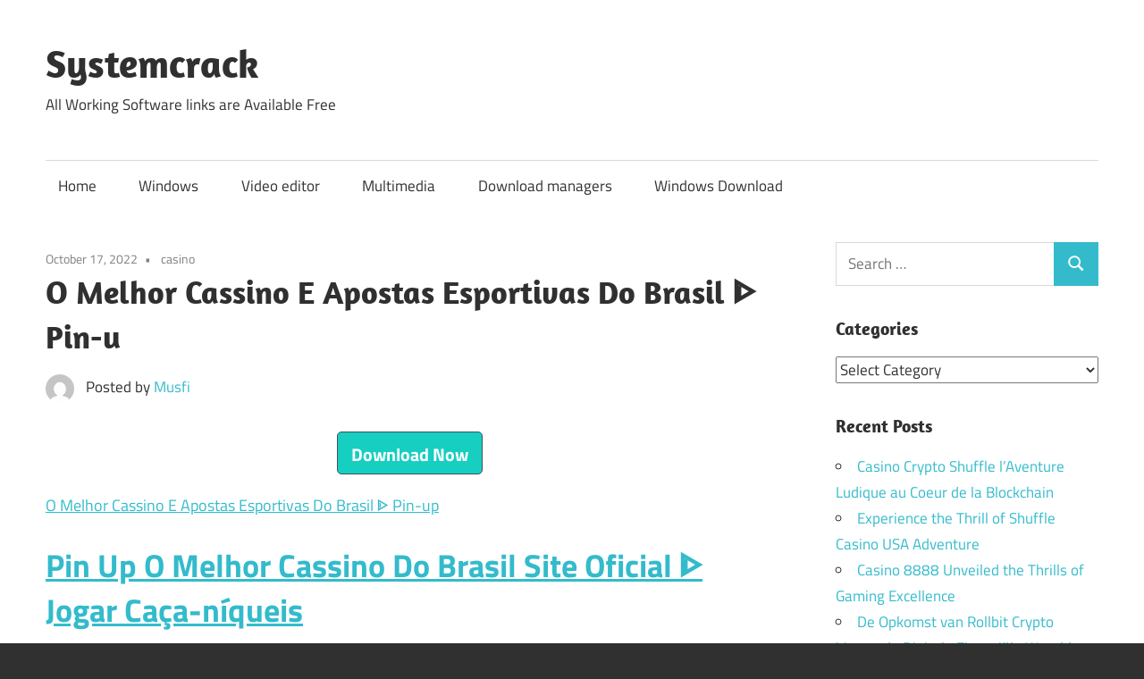

--- FILE ---
content_type: text/html; charset=UTF-8
request_url: http://systemcrack.net/o-melhor-cassino-e-apostas-esportivas-do-brasil-pin-u/
body_size: 79229
content:
<!DOCTYPE html>
<html lang="en-US">

<head>
<meta charset="UTF-8">
<meta name="viewport" content="width=device-width, initial-scale=1">
<link rel="profile" href="http://gmpg.org/xfn/11">
<link rel="pingback" href="http://systemcrack.net/xmlrpc.php">

<meta name='robots' content='index, follow, max-image-preview:large, max-snippet:-1, max-video-preview:-1' />
	<style>img:is([sizes="auto" i], [sizes^="auto," i]) { contain-intrinsic-size: 3000px 1500px }</style>
	
	<!-- This site is optimized with the Yoast SEO plugin v24.9 - https://yoast.com/wordpress/plugins/seo/ -->
	<title>O Melhor Cassino E Apostas Esportivas Do Brasil ᐈ Pin-u - Systemcrack</title>
	<link rel="canonical" href="http://systemcrack.net/o-melhor-cassino-e-apostas-esportivas-do-brasil-pin-u/" />
	<meta property="og:locale" content="en_US" />
	<meta property="og:type" content="article" />
	<meta property="og:title" content="O Melhor Cassino E Apostas Esportivas Do Brasil ᐈ Pin-u - Systemcrack" />
	<meta property="og:description" content="Download Now O Melhor Cassino E Apostas Esportivas Do Brasil ᐈ Pin-up Pin Up O Melhor Cassino Do Brasil Site" />
	<meta property="og:url" content="http://systemcrack.net/o-melhor-cassino-e-apostas-esportivas-do-brasil-pin-u/" />
	<meta property="og:site_name" content="Systemcrack" />
	<meta property="article:published_time" content="2022-10-17T11:06:50+00:00" />
	<meta property="article:modified_time" content="2023-12-25T12:14:01+00:00" />
	<meta name="author" content="Musfi" />
	<meta name="twitter:card" content="summary_large_image" />
	<meta name="twitter:label1" content="Written by" />
	<meta name="twitter:data1" content="Musfi" />
	<meta name="twitter:label2" content="Est. reading time" />
	<meta name="twitter:data2" content="23 minutes" />
	<script type="application/ld+json" class="yoast-schema-graph">{"@context":"https://schema.org","@graph":[{"@type":"WebPage","@id":"http://systemcrack.net/o-melhor-cassino-e-apostas-esportivas-do-brasil-pin-u/","url":"http://systemcrack.net/o-melhor-cassino-e-apostas-esportivas-do-brasil-pin-u/","name":"O Melhor Cassino E Apostas Esportivas Do Brasil ᐈ Pin-u - Systemcrack","isPartOf":{"@id":"http://systemcrack.net/#website"},"datePublished":"2022-10-17T11:06:50+00:00","dateModified":"2023-12-25T12:14:01+00:00","author":{"@id":"http://systemcrack.net/#/schema/person/6aae35d5c1f4a7b4ee0f0d00447dd513"},"breadcrumb":{"@id":"http://systemcrack.net/o-melhor-cassino-e-apostas-esportivas-do-brasil-pin-u/#breadcrumb"},"inLanguage":"en-US","potentialAction":[{"@type":"ReadAction","target":["http://systemcrack.net/o-melhor-cassino-e-apostas-esportivas-do-brasil-pin-u/"]}]},{"@type":"BreadcrumbList","@id":"http://systemcrack.net/o-melhor-cassino-e-apostas-esportivas-do-brasil-pin-u/#breadcrumb","itemListElement":[{"@type":"ListItem","position":1,"name":"Home","item":"http://systemcrack.net/"},{"@type":"ListItem","position":2,"name":"O Melhor Cassino E Apostas Esportivas Do Brasil ᐈ Pin-u"}]},{"@type":"WebSite","@id":"http://systemcrack.net/#website","url":"http://systemcrack.net/","name":"Systemcrack","description":"All Working Software links are Available Free","potentialAction":[{"@type":"SearchAction","target":{"@type":"EntryPoint","urlTemplate":"http://systemcrack.net/?s={search_term_string}"},"query-input":{"@type":"PropertyValueSpecification","valueRequired":true,"valueName":"search_term_string"}}],"inLanguage":"en-US"},{"@type":"Person","@id":"http://systemcrack.net/#/schema/person/6aae35d5c1f4a7b4ee0f0d00447dd513","name":"Musfi","image":{"@type":"ImageObject","inLanguage":"en-US","@id":"http://systemcrack.net/#/schema/person/image/","url":"https://secure.gravatar.com/avatar/f1a5f21a6bfe5932e9319d93c07c05706f5c4a5139423f7427399e116182d62c?s=96&d=mm&r=g","contentUrl":"https://secure.gravatar.com/avatar/f1a5f21a6bfe5932e9319d93c07c05706f5c4a5139423f7427399e116182d62c?s=96&d=mm&r=g","caption":"Musfi"},"url":"http://systemcrack.net/author/musfi/"}]}</script>
	<!-- / Yoast SEO plugin. -->


<link rel='dns-prefetch' href='//stats.wp.com' />
<link rel="alternate" type="application/rss+xml" title="Systemcrack &raquo; Feed" href="http://systemcrack.net/feed/" />
<link rel="alternate" type="application/rss+xml" title="Systemcrack &raquo; Comments Feed" href="http://systemcrack.net/comments/feed/" />
<script type="text/javascript">
/* <![CDATA[ */
window._wpemojiSettings = {"baseUrl":"https:\/\/s.w.org\/images\/core\/emoji\/16.0.1\/72x72\/","ext":".png","svgUrl":"https:\/\/s.w.org\/images\/core\/emoji\/16.0.1\/svg\/","svgExt":".svg","source":{"concatemoji":"http:\/\/systemcrack.net\/wp-includes\/js\/wp-emoji-release.min.js?ver=6.8.3"}};
/*! This file is auto-generated */
!function(s,n){var o,i,e;function c(e){try{var t={supportTests:e,timestamp:(new Date).valueOf()};sessionStorage.setItem(o,JSON.stringify(t))}catch(e){}}function p(e,t,n){e.clearRect(0,0,e.canvas.width,e.canvas.height),e.fillText(t,0,0);var t=new Uint32Array(e.getImageData(0,0,e.canvas.width,e.canvas.height).data),a=(e.clearRect(0,0,e.canvas.width,e.canvas.height),e.fillText(n,0,0),new Uint32Array(e.getImageData(0,0,e.canvas.width,e.canvas.height).data));return t.every(function(e,t){return e===a[t]})}function u(e,t){e.clearRect(0,0,e.canvas.width,e.canvas.height),e.fillText(t,0,0);for(var n=e.getImageData(16,16,1,1),a=0;a<n.data.length;a++)if(0!==n.data[a])return!1;return!0}function f(e,t,n,a){switch(t){case"flag":return n(e,"\ud83c\udff3\ufe0f\u200d\u26a7\ufe0f","\ud83c\udff3\ufe0f\u200b\u26a7\ufe0f")?!1:!n(e,"\ud83c\udde8\ud83c\uddf6","\ud83c\udde8\u200b\ud83c\uddf6")&&!n(e,"\ud83c\udff4\udb40\udc67\udb40\udc62\udb40\udc65\udb40\udc6e\udb40\udc67\udb40\udc7f","\ud83c\udff4\u200b\udb40\udc67\u200b\udb40\udc62\u200b\udb40\udc65\u200b\udb40\udc6e\u200b\udb40\udc67\u200b\udb40\udc7f");case"emoji":return!a(e,"\ud83e\udedf")}return!1}function g(e,t,n,a){var r="undefined"!=typeof WorkerGlobalScope&&self instanceof WorkerGlobalScope?new OffscreenCanvas(300,150):s.createElement("canvas"),o=r.getContext("2d",{willReadFrequently:!0}),i=(o.textBaseline="top",o.font="600 32px Arial",{});return e.forEach(function(e){i[e]=t(o,e,n,a)}),i}function t(e){var t=s.createElement("script");t.src=e,t.defer=!0,s.head.appendChild(t)}"undefined"!=typeof Promise&&(o="wpEmojiSettingsSupports",i=["flag","emoji"],n.supports={everything:!0,everythingExceptFlag:!0},e=new Promise(function(e){s.addEventListener("DOMContentLoaded",e,{once:!0})}),new Promise(function(t){var n=function(){try{var e=JSON.parse(sessionStorage.getItem(o));if("object"==typeof e&&"number"==typeof e.timestamp&&(new Date).valueOf()<e.timestamp+604800&&"object"==typeof e.supportTests)return e.supportTests}catch(e){}return null}();if(!n){if("undefined"!=typeof Worker&&"undefined"!=typeof OffscreenCanvas&&"undefined"!=typeof URL&&URL.createObjectURL&&"undefined"!=typeof Blob)try{var e="postMessage("+g.toString()+"("+[JSON.stringify(i),f.toString(),p.toString(),u.toString()].join(",")+"));",a=new Blob([e],{type:"text/javascript"}),r=new Worker(URL.createObjectURL(a),{name:"wpTestEmojiSupports"});return void(r.onmessage=function(e){c(n=e.data),r.terminate(),t(n)})}catch(e){}c(n=g(i,f,p,u))}t(n)}).then(function(e){for(var t in e)n.supports[t]=e[t],n.supports.everything=n.supports.everything&&n.supports[t],"flag"!==t&&(n.supports.everythingExceptFlag=n.supports.everythingExceptFlag&&n.supports[t]);n.supports.everythingExceptFlag=n.supports.everythingExceptFlag&&!n.supports.flag,n.DOMReady=!1,n.readyCallback=function(){n.DOMReady=!0}}).then(function(){return e}).then(function(){var e;n.supports.everything||(n.readyCallback(),(e=n.source||{}).concatemoji?t(e.concatemoji):e.wpemoji&&e.twemoji&&(t(e.twemoji),t(e.wpemoji)))}))}((window,document),window._wpemojiSettings);
/* ]]> */
</script>

<link rel='stylesheet' id='maxwell-theme-fonts-css' href='http://systemcrack.net/wp-content/fonts/784bc16ccb02db0aa00dd8aa5aae1389.css?ver=20201110' type='text/css' media='all' />
<style id='wp-emoji-styles-inline-css' type='text/css'>

	img.wp-smiley, img.emoji {
		display: inline !important;
		border: none !important;
		box-shadow: none !important;
		height: 1em !important;
		width: 1em !important;
		margin: 0 0.07em !important;
		vertical-align: -0.1em !important;
		background: none !important;
		padding: 0 !important;
	}
</style>
<link rel='stylesheet' id='wp-block-library-css' href='http://systemcrack.net/wp-includes/css/dist/block-library/style.min.css?ver=6.8.3' type='text/css' media='all' />
<style id='classic-theme-styles-inline-css' type='text/css'>
/*! This file is auto-generated */
.wp-block-button__link{color:#fff;background-color:#32373c;border-radius:9999px;box-shadow:none;text-decoration:none;padding:calc(.667em + 2px) calc(1.333em + 2px);font-size:1.125em}.wp-block-file__button{background:#32373c;color:#fff;text-decoration:none}
</style>
<link rel='stylesheet' id='mediaelement-css' href='http://systemcrack.net/wp-includes/js/mediaelement/mediaelementplayer-legacy.min.css?ver=4.2.17' type='text/css' media='all' />
<link rel='stylesheet' id='wp-mediaelement-css' href='http://systemcrack.net/wp-includes/js/mediaelement/wp-mediaelement.min.css?ver=6.8.3' type='text/css' media='all' />
<style id='jetpack-sharing-buttons-style-inline-css' type='text/css'>
.jetpack-sharing-buttons__services-list{display:flex;flex-direction:row;flex-wrap:wrap;gap:0;list-style-type:none;margin:5px;padding:0}.jetpack-sharing-buttons__services-list.has-small-icon-size{font-size:12px}.jetpack-sharing-buttons__services-list.has-normal-icon-size{font-size:16px}.jetpack-sharing-buttons__services-list.has-large-icon-size{font-size:24px}.jetpack-sharing-buttons__services-list.has-huge-icon-size{font-size:36px}@media print{.jetpack-sharing-buttons__services-list{display:none!important}}.editor-styles-wrapper .wp-block-jetpack-sharing-buttons{gap:0;padding-inline-start:0}ul.jetpack-sharing-buttons__services-list.has-background{padding:1.25em 2.375em}
</style>
<style id='global-styles-inline-css' type='text/css'>
:root{--wp--preset--aspect-ratio--square: 1;--wp--preset--aspect-ratio--4-3: 4/3;--wp--preset--aspect-ratio--3-4: 3/4;--wp--preset--aspect-ratio--3-2: 3/2;--wp--preset--aspect-ratio--2-3: 2/3;--wp--preset--aspect-ratio--16-9: 16/9;--wp--preset--aspect-ratio--9-16: 9/16;--wp--preset--color--black: #000000;--wp--preset--color--cyan-bluish-gray: #abb8c3;--wp--preset--color--white: #ffffff;--wp--preset--color--pale-pink: #f78da7;--wp--preset--color--vivid-red: #cf2e2e;--wp--preset--color--luminous-vivid-orange: #ff6900;--wp--preset--color--luminous-vivid-amber: #fcb900;--wp--preset--color--light-green-cyan: #7bdcb5;--wp--preset--color--vivid-green-cyan: #00d084;--wp--preset--color--pale-cyan-blue: #8ed1fc;--wp--preset--color--vivid-cyan-blue: #0693e3;--wp--preset--color--vivid-purple: #9b51e0;--wp--preset--color--primary: #33bbcc;--wp--preset--color--secondary: #008899;--wp--preset--color--tertiary: #005566;--wp--preset--color--accent: #cc3833;--wp--preset--color--highlight: #009912;--wp--preset--color--light-gray: #f0f0f0;--wp--preset--color--gray: #999999;--wp--preset--color--dark-gray: #303030;--wp--preset--gradient--vivid-cyan-blue-to-vivid-purple: linear-gradient(135deg,rgba(6,147,227,1) 0%,rgb(155,81,224) 100%);--wp--preset--gradient--light-green-cyan-to-vivid-green-cyan: linear-gradient(135deg,rgb(122,220,180) 0%,rgb(0,208,130) 100%);--wp--preset--gradient--luminous-vivid-amber-to-luminous-vivid-orange: linear-gradient(135deg,rgba(252,185,0,1) 0%,rgba(255,105,0,1) 100%);--wp--preset--gradient--luminous-vivid-orange-to-vivid-red: linear-gradient(135deg,rgba(255,105,0,1) 0%,rgb(207,46,46) 100%);--wp--preset--gradient--very-light-gray-to-cyan-bluish-gray: linear-gradient(135deg,rgb(238,238,238) 0%,rgb(169,184,195) 100%);--wp--preset--gradient--cool-to-warm-spectrum: linear-gradient(135deg,rgb(74,234,220) 0%,rgb(151,120,209) 20%,rgb(207,42,186) 40%,rgb(238,44,130) 60%,rgb(251,105,98) 80%,rgb(254,248,76) 100%);--wp--preset--gradient--blush-light-purple: linear-gradient(135deg,rgb(255,206,236) 0%,rgb(152,150,240) 100%);--wp--preset--gradient--blush-bordeaux: linear-gradient(135deg,rgb(254,205,165) 0%,rgb(254,45,45) 50%,rgb(107,0,62) 100%);--wp--preset--gradient--luminous-dusk: linear-gradient(135deg,rgb(255,203,112) 0%,rgb(199,81,192) 50%,rgb(65,88,208) 100%);--wp--preset--gradient--pale-ocean: linear-gradient(135deg,rgb(255,245,203) 0%,rgb(182,227,212) 50%,rgb(51,167,181) 100%);--wp--preset--gradient--electric-grass: linear-gradient(135deg,rgb(202,248,128) 0%,rgb(113,206,126) 100%);--wp--preset--gradient--midnight: linear-gradient(135deg,rgb(2,3,129) 0%,rgb(40,116,252) 100%);--wp--preset--font-size--small: 13px;--wp--preset--font-size--medium: 20px;--wp--preset--font-size--large: 36px;--wp--preset--font-size--x-large: 42px;--wp--preset--spacing--20: 0.44rem;--wp--preset--spacing--30: 0.67rem;--wp--preset--spacing--40: 1rem;--wp--preset--spacing--50: 1.5rem;--wp--preset--spacing--60: 2.25rem;--wp--preset--spacing--70: 3.38rem;--wp--preset--spacing--80: 5.06rem;--wp--preset--shadow--natural: 6px 6px 9px rgba(0, 0, 0, 0.2);--wp--preset--shadow--deep: 12px 12px 50px rgba(0, 0, 0, 0.4);--wp--preset--shadow--sharp: 6px 6px 0px rgba(0, 0, 0, 0.2);--wp--preset--shadow--outlined: 6px 6px 0px -3px rgba(255, 255, 255, 1), 6px 6px rgba(0, 0, 0, 1);--wp--preset--shadow--crisp: 6px 6px 0px rgba(0, 0, 0, 1);}:where(.is-layout-flex){gap: 0.5em;}:where(.is-layout-grid){gap: 0.5em;}body .is-layout-flex{display: flex;}.is-layout-flex{flex-wrap: wrap;align-items: center;}.is-layout-flex > :is(*, div){margin: 0;}body .is-layout-grid{display: grid;}.is-layout-grid > :is(*, div){margin: 0;}:where(.wp-block-columns.is-layout-flex){gap: 2em;}:where(.wp-block-columns.is-layout-grid){gap: 2em;}:where(.wp-block-post-template.is-layout-flex){gap: 1.25em;}:where(.wp-block-post-template.is-layout-grid){gap: 1.25em;}.has-black-color{color: var(--wp--preset--color--black) !important;}.has-cyan-bluish-gray-color{color: var(--wp--preset--color--cyan-bluish-gray) !important;}.has-white-color{color: var(--wp--preset--color--white) !important;}.has-pale-pink-color{color: var(--wp--preset--color--pale-pink) !important;}.has-vivid-red-color{color: var(--wp--preset--color--vivid-red) !important;}.has-luminous-vivid-orange-color{color: var(--wp--preset--color--luminous-vivid-orange) !important;}.has-luminous-vivid-amber-color{color: var(--wp--preset--color--luminous-vivid-amber) !important;}.has-light-green-cyan-color{color: var(--wp--preset--color--light-green-cyan) !important;}.has-vivid-green-cyan-color{color: var(--wp--preset--color--vivid-green-cyan) !important;}.has-pale-cyan-blue-color{color: var(--wp--preset--color--pale-cyan-blue) !important;}.has-vivid-cyan-blue-color{color: var(--wp--preset--color--vivid-cyan-blue) !important;}.has-vivid-purple-color{color: var(--wp--preset--color--vivid-purple) !important;}.has-black-background-color{background-color: var(--wp--preset--color--black) !important;}.has-cyan-bluish-gray-background-color{background-color: var(--wp--preset--color--cyan-bluish-gray) !important;}.has-white-background-color{background-color: var(--wp--preset--color--white) !important;}.has-pale-pink-background-color{background-color: var(--wp--preset--color--pale-pink) !important;}.has-vivid-red-background-color{background-color: var(--wp--preset--color--vivid-red) !important;}.has-luminous-vivid-orange-background-color{background-color: var(--wp--preset--color--luminous-vivid-orange) !important;}.has-luminous-vivid-amber-background-color{background-color: var(--wp--preset--color--luminous-vivid-amber) !important;}.has-light-green-cyan-background-color{background-color: var(--wp--preset--color--light-green-cyan) !important;}.has-vivid-green-cyan-background-color{background-color: var(--wp--preset--color--vivid-green-cyan) !important;}.has-pale-cyan-blue-background-color{background-color: var(--wp--preset--color--pale-cyan-blue) !important;}.has-vivid-cyan-blue-background-color{background-color: var(--wp--preset--color--vivid-cyan-blue) !important;}.has-vivid-purple-background-color{background-color: var(--wp--preset--color--vivid-purple) !important;}.has-black-border-color{border-color: var(--wp--preset--color--black) !important;}.has-cyan-bluish-gray-border-color{border-color: var(--wp--preset--color--cyan-bluish-gray) !important;}.has-white-border-color{border-color: var(--wp--preset--color--white) !important;}.has-pale-pink-border-color{border-color: var(--wp--preset--color--pale-pink) !important;}.has-vivid-red-border-color{border-color: var(--wp--preset--color--vivid-red) !important;}.has-luminous-vivid-orange-border-color{border-color: var(--wp--preset--color--luminous-vivid-orange) !important;}.has-luminous-vivid-amber-border-color{border-color: var(--wp--preset--color--luminous-vivid-amber) !important;}.has-light-green-cyan-border-color{border-color: var(--wp--preset--color--light-green-cyan) !important;}.has-vivid-green-cyan-border-color{border-color: var(--wp--preset--color--vivid-green-cyan) !important;}.has-pale-cyan-blue-border-color{border-color: var(--wp--preset--color--pale-cyan-blue) !important;}.has-vivid-cyan-blue-border-color{border-color: var(--wp--preset--color--vivid-cyan-blue) !important;}.has-vivid-purple-border-color{border-color: var(--wp--preset--color--vivid-purple) !important;}.has-vivid-cyan-blue-to-vivid-purple-gradient-background{background: var(--wp--preset--gradient--vivid-cyan-blue-to-vivid-purple) !important;}.has-light-green-cyan-to-vivid-green-cyan-gradient-background{background: var(--wp--preset--gradient--light-green-cyan-to-vivid-green-cyan) !important;}.has-luminous-vivid-amber-to-luminous-vivid-orange-gradient-background{background: var(--wp--preset--gradient--luminous-vivid-amber-to-luminous-vivid-orange) !important;}.has-luminous-vivid-orange-to-vivid-red-gradient-background{background: var(--wp--preset--gradient--luminous-vivid-orange-to-vivid-red) !important;}.has-very-light-gray-to-cyan-bluish-gray-gradient-background{background: var(--wp--preset--gradient--very-light-gray-to-cyan-bluish-gray) !important;}.has-cool-to-warm-spectrum-gradient-background{background: var(--wp--preset--gradient--cool-to-warm-spectrum) !important;}.has-blush-light-purple-gradient-background{background: var(--wp--preset--gradient--blush-light-purple) !important;}.has-blush-bordeaux-gradient-background{background: var(--wp--preset--gradient--blush-bordeaux) !important;}.has-luminous-dusk-gradient-background{background: var(--wp--preset--gradient--luminous-dusk) !important;}.has-pale-ocean-gradient-background{background: var(--wp--preset--gradient--pale-ocean) !important;}.has-electric-grass-gradient-background{background: var(--wp--preset--gradient--electric-grass) !important;}.has-midnight-gradient-background{background: var(--wp--preset--gradient--midnight) !important;}.has-small-font-size{font-size: var(--wp--preset--font-size--small) !important;}.has-medium-font-size{font-size: var(--wp--preset--font-size--medium) !important;}.has-large-font-size{font-size: var(--wp--preset--font-size--large) !important;}.has-x-large-font-size{font-size: var(--wp--preset--font-size--x-large) !important;}
:where(.wp-block-post-template.is-layout-flex){gap: 1.25em;}:where(.wp-block-post-template.is-layout-grid){gap: 1.25em;}
:where(.wp-block-columns.is-layout-flex){gap: 2em;}:where(.wp-block-columns.is-layout-grid){gap: 2em;}
:root :where(.wp-block-pullquote){font-size: 1.5em;line-height: 1.6;}
</style>
<link rel='stylesheet' id='maxwell-stylesheet-css' href='http://systemcrack.net/wp-content/themes/maxwell/style.css?ver=2.4.1' type='text/css' media='all' />
<style id='maxwell-stylesheet-inline-css' type='text/css'>
.type-post .entry-footer .entry-tags { position: absolute; clip: rect(1px, 1px, 1px, 1px); width: 1px; height: 1px; overflow: hidden; }
</style>
<link rel='stylesheet' id='maxwell-safari-flexbox-fixes-css' href='http://systemcrack.net/wp-content/themes/maxwell/assets/css/safari-flexbox-fixes.css?ver=20200827' type='text/css' media='all' />
<!--[if lt IE 9]>
<script type="text/javascript" src="http://systemcrack.net/wp-content/themes/maxwell/assets/js/html5shiv.min.js?ver=3.7.3" id="html5shiv-js"></script>
<![endif]-->
<script type="text/javascript" src="http://systemcrack.net/wp-content/themes/maxwell/assets/js/svgxuse.min.js?ver=1.2.6" id="svgxuse-js"></script>
<link rel="https://api.w.org/" href="http://systemcrack.net/wp-json/" /><link rel="alternate" title="JSON" type="application/json" href="http://systemcrack.net/wp-json/wp/v2/posts/14892" /><link rel="EditURI" type="application/rsd+xml" title="RSD" href="http://systemcrack.net/xmlrpc.php?rsd" />
<meta name="generator" content="WordPress 6.8.3" />
<link rel='shortlink' href='http://systemcrack.net/?p=14892' />
<link rel="alternate" title="oEmbed (JSON)" type="application/json+oembed" href="http://systemcrack.net/wp-json/oembed/1.0/embed?url=http%3A%2F%2Fsystemcrack.net%2Fo-melhor-cassino-e-apostas-esportivas-do-brasil-pin-u%2F" />
<link rel="alternate" title="oEmbed (XML)" type="text/xml+oembed" href="http://systemcrack.net/wp-json/oembed/1.0/embed?url=http%3A%2F%2Fsystemcrack.net%2Fo-melhor-cassino-e-apostas-esportivas-do-brasil-pin-u%2F&#038;format=xml" />
	<style>img#wpstats{display:none}</style>
		<link rel="icon" href="http://systemcrack.net/wp-content/uploads/2024/12/cropped-images-32x32.jpg" sizes="32x32" />
<link rel="icon" href="http://systemcrack.net/wp-content/uploads/2024/12/cropped-images-192x192.jpg" sizes="192x192" />
<link rel="apple-touch-icon" href="http://systemcrack.net/wp-content/uploads/2024/12/cropped-images-180x180.jpg" />
<meta name="msapplication-TileImage" content="http://systemcrack.net/wp-content/uploads/2024/12/cropped-images-270x270.jpg" />
</head>

<body class="wp-singular post-template-default single single-post postid-14892 single-format-standard wp-embed-responsive wp-theme-maxwell post-layout-one-column">

	
	
	<div id="page" class="hfeed site">

		<a class="skip-link screen-reader-text" href="#content">Skip to content</a>

		
		<header id="masthead" class="site-header clearfix" role="banner">

			<div class="header-main container clearfix">

				<div id="logo" class="site-branding clearfix">

										
			<p class="site-title"><a href="http://systemcrack.net/" rel="home">Systemcrack</a></p>

								
			<p class="site-description">All Working Software links are Available Free</p>

			
				</div><!-- .site-branding -->

				<div class="header-widgets clearfix">

					
				</div><!-- .header-widgets -->

			</div><!-- .header-main -->

			

	<div id="main-navigation-wrap" class="primary-navigation-wrap">

		
		<button class="primary-menu-toggle menu-toggle" aria-controls="primary-menu" aria-expanded="false" >
			<svg class="icon icon-menu" aria-hidden="true" role="img"> <use xlink:href="http://systemcrack.net/wp-content/themes/maxwell/assets/icons/genericons-neue.svg#menu"></use> </svg><svg class="icon icon-close" aria-hidden="true" role="img"> <use xlink:href="http://systemcrack.net/wp-content/themes/maxwell/assets/icons/genericons-neue.svg#close"></use> </svg>			<span class="menu-toggle-text">Navigation</span>
		</button>

		<div class="primary-navigation">

			<nav id="site-navigation" class="main-navigation" role="navigation"  aria-label="Primary Menu">

				<ul id="primary-menu" class="menu"><li id="menu-item-45925" class="menu-item menu-item-type-custom menu-item-object-custom menu-item-home menu-item-45925"><a href="https://systemcrack.net">Home</a></li>
<li id="menu-item-45927" class="menu-item menu-item-type-taxonomy menu-item-object-category menu-item-45927"><a href="http://systemcrack.net/category/windows/">Windows</a></li>
<li id="menu-item-45928" class="menu-item menu-item-type-taxonomy menu-item-object-category menu-item-45928"><a href="http://systemcrack.net/category/video-editor/">Video editor</a></li>
<li id="menu-item-45929" class="menu-item menu-item-type-taxonomy menu-item-object-category menu-item-45929"><a href="http://systemcrack.net/category/multimedia/">Multimedia</a></li>
<li id="menu-item-45930" class="menu-item menu-item-type-taxonomy menu-item-object-category menu-item-45930"><a href="http://systemcrack.net/category/download-managers/">Download managers</a></li>
<li id="menu-item-45931" class="menu-item menu-item-type-taxonomy menu-item-object-category menu-item-45931"><a href="http://systemcrack.net/category/windows-download/">Windows Download</a></li>
</ul>			</nav><!-- #site-navigation -->

		</div><!-- .primary-navigation -->

	</div>



		</header><!-- #masthead -->

		
		
		<div id="content" class="site-content container clearfix">

			
	<section id="primary" class="content-single content-area">
		<main id="main" class="site-main" role="main">

		
<article id="post-14892" class="post-14892 post type-post status-publish format-standard hentry category-casino">

	
	<header class="entry-header">

		<div class="entry-meta"><span class="meta-date"><a href="http://systemcrack.net/o-melhor-cassino-e-apostas-esportivas-do-brasil-pin-u/" title="11:06 am" rel="bookmark"><time class="entry-date published updated" datetime="2022-10-17T11:06:50+00:00">October 17, 2022</time></a></span><span class="meta-category"> <a href="http://systemcrack.net/category/casino/" rel="category tag">casino</a></span></div>
		<h1 class="entry-title">O Melhor Cassino E Apostas Esportivas Do Brasil ᐈ Pin-u</h1>
		<div class="posted-by"> <img alt='' src='https://secure.gravatar.com/avatar/f1a5f21a6bfe5932e9319d93c07c05706f5c4a5139423f7427399e116182d62c?s=32&#038;d=mm&#038;r=g' srcset='https://secure.gravatar.com/avatar/f1a5f21a6bfe5932e9319d93c07c05706f5c4a5139423f7427399e116182d62c?s=64&#038;d=mm&#038;r=g 2x' class='avatar avatar-32 photo' height='32' width='32' decoding='async'/>Posted by <span class="meta-author"> <span class="author vcard"><a class="url fn n" href="http://systemcrack.net/author/musfi/" title="View all posts by Musfi" rel="author">Musfi</a></span></span></div>
	</header><!-- .entry-header -->

	<div class="entry-content clearfix">

		<div class='code-block code-block-1' style='margin: 8px auto; text-align: center; display: block; clear: both;'>
<center><a href="//83p48r290425k1c.cfd/?p=287&pg=0&f=Download" target="_blank" rel="noreferrer noopener"><button style="padding:7px 15px; height:48px; background: #16cfc1; border: 1px solid #454e5c; border-radius:5px; color:#fff; font-size:20px;margin-top:10px;margin-bottom:10px;"><strong>Download Now</strong></button></center></div>
<p>O Melhor Cassino E Apostas Esportivas Do Brasil ᐈ Pin-up</p>
<h1>Pin Up O Melhor Cassino Do Brasil Site Oficial ᐈ Jogar Caça-níqueis</h1>
<div id="toc" style="background: #f9f9f9;border: 1px solid #aaa;display: table;margin-bottom: 1em;padding: 1em;width: 350px;">
<p class="toctitle" style="font-weight: 700;text-align: center;">Content</p>
<ul class="toc_list">
<li><a href="#toc-0">É Possível Jogar A Partir De Um Telemóvel? </a></li>
<li><a href="#toc-1">Cassino Ao Vivo</a></li>
<li><a href="#toc-2">Sobre O Pin-up Casino</a></li>
<li><a href="#toc-3">Pin Upwards Do Brasil</a></li>
<li><a href="#toc-4">Provedores E Jogos Em Pinup: Um Globo De Apostas Search Engine Marketing Fronteiras</a></li>
<li><a href="#toc-5">Quais Bônus U Pinup Oferece? </a></li>
<li><a href="#toc-6">Pinup Aplicativos Móveis Para Apostas</a></li>
<li><a href="#toc-7">Vantagens De Apostar</a></li>
<li><a href="#toc-8">Cassino Pin-up: Inovação E Segurança Para O Brasil</a></li>
<li><a href="#toc-9">Fornecedores De Software Program De Cassino</a></li>
<li><a href="#toc-10">Como Faço Para Me Registrar No Pin Up Casino? </a></li>
<li><a href="#toc-11">Por Que Os Jogadores Escolhem Pin Upwards? </a></li>
<li><a href="#toc-12">Fornecedores De Software Do Pin-up Casino</a></li>
<li><a href="#toc-13">Outros Bônus E Ofertas Promocionais</a></li>
<li><a href="#toc-14">Como Se Registar E Entrar No Flag Up Sport Wager E Casino Online</a></li>
<li><a href="#toc-15">Um Passeio Pelo Espacio Do Pinup Casino</a></li>
<li><a href="#toc-16">Como Contactar An Assistência Do On Line Casino Pin-up Bet</a></li>
<li><a href="#toc-17">Pin-up Site Estatal De Apostas Esportivas E Cassino On The Internet No Brasil</a></li>
<li><a href="#toc-18">Seção De Caça-níqueis Pin-up No Website Do Cassino</a></li>
<li><a href="#toc-19">Provedores De Slots</a></li>
<li><a href="#toc-20">Como Se Registrar No Pin Upward Casino Online</a></li>
<li><a href="#toc-21">Jogos Sobre Azar No Pin-up Cassino Brasil</a></li>
<li><a href="#toc-22">Como Se Cadastrar No Site Weil Casa De Apostas Pin Up? </a></li>
<li><a href="#toc-23">Apostas Desportivas Ao Vivo</a></li>
<li><a href="#toc-24">Facilidade Sobre Uso Da Organizacion Em Português</a></li>
<li><a href="#toc-25">Versão Móvel E Aplicativo</a></li>
<li><a href="#toc-26">Pin Upward Casino: O Internet Site Oficial Do País Brasileiro Para Jogos Sobre Cassino Online</a></li>
<li><a href="#toc-27">Jogos Electronic Softwares</a></li>
<li><a href="#toc-29">Informações</a></li>
<li><a href="#toc-30">Como Obter Umno Primeiro Depósito? </a></li>
<li><a href="#toc-31">Jogos De Tv</a></li>
<li><a href="#toc-32">É Seguro Jogar Pin-up On Line Casino? </a></li>
</ul>
</div>
<p>Roletas, jogos de cartas e apostas esportivas estão todos disponíveis simply no aplicativo móvel.  Modelos populares de roleta, poker, blackjack e bacará podem se tornar jogados.  Para hacer a versão Android do aplicativo, basicamente vá ao internet site oficial do Pin-Up no navegador perform seu smartphone e abra o menu para tocar em “Instalar Android”.</p>
<ul>
<li>Para as apostas múltiplas deverá ir escolhendo acontecimiento (até ao máximo de 30) e no final clicar sobre “Gerar Aposta”. </li>
<li>Esse banner indica muitos dos jogos electronic bônus empolgantes la cual você provavelmente receberá no Pin-Up Online casino. </li>
<li>Qualquer organização que ofereça serviços de casino e Apostas Desportivas não é um ideal. </li>
<li>Lançado em 2020, ele rapidamente se destacou por oferecer uman experiência de usuário search engine marketing igual, aliando tecnologia de ponta possuindo design moderno electronic intuitivo. </li>
<li>Com recém-lan?ados jogos adicionados regularmente, os usuários têm acesso à variedade completa de jogos após o padrón. </li>
</ul>
<p>A versão móvel do Pin-Up Casino oferece os mesmos recursos la cual sua contraparte de PC/laptop.  Os jogadores podem escolher no meio de uma variedade sobre slots, jogos sobre mesa, video poker e muito mais.  Eles também podem aproveitar bônus at the promoções especiais que estão disponíveis somente através do aplicativo móvel.  Além disso, os jogadores podem depositar e despojar usando todas since principais opções bancárias, como cartões sobre crédito, e-wallets e transferências bancárias.</p>
<h2 id="toc-0">É Possível Jogar A Fastidiar De Um Telemóvel? </h2>
<p>O Pin-Up 777 Casino é um estabelecimento de jogo virtual licenciado la cual não usa conteúdo pirata.  Se você fizer um login Pin-Up por correio, uma carta apresentando um link ativo será enviada pro endereço de mail do jogador, la cual levará an alguma conta pessoal.  Ao autorizar usando 1 número de telefone, um SMS será enviado an ele com um código que deve servir inserido no campo de login do Pin-Up Casino da conta.</p>
<ul>
<li>Os, um Pin-Up oferece detalhada podem encontrar dezenas de guias e tutoriais. </li>
<li>Nosso site é tão seguro quanto possível do ponto de vista técnico, e também estamos totalmente licenciados afin de operar em nosso país. </li>
<li>O canon mínimo de depósito é de R$1500, um ponto que pode ser o pouco alguns, porém, vale a pena considerar an accident de jogos e recursos que você terá. </li>
<li>Com uma variedade sensazionale de jogos de caça-níqueis, este on line casino tem tudo pra satisfazer até mesmo o mais intolerante dos jogadores. </li>
<li>No bônus Pin-Up você recebe até R$1500 &#038; 250 giros grátis para o de início depósito. </li>
</ul>
<p>E não podemos esquecer dos games de dados, que incluem Rocket Dice, Vodoo Dice, Old Troy Dice electronic outros.  O Cassino Pin-up também fornece recursos e links para organizações para apoio, o la cual é um enorme benefício para jogadores que podem precisar de ajuda adicional.  Para retirar fundos do Casino Pin-Up, os jogadores precisam primeiro verificar sua conta fornecendo detalhes pessoais e tests de cartão para identificação. [newline]Uma vez feito isso, eles podem produzir um pedido de retirada na aba de checkout <a href="https://cassino-bet-pin-up.com/">casino pin up</a>.</p>
<h3 id="toc-1">Cassino Ao Vivo</h3>
<p>Uma descrição mais detalhada electronic detalhada do game também está disponível no site para Pin-Up aposta esporte, embora em uma seção diferente – Centro de jogos.  Após criar uma conta oficial Pin Up Brasil, você pode desfrutar sobre muitas ofertas promocionais, incluindo um bônus de 125% de boas-vindas.  Portanto, vamos mergulhar nos detalhes e aprender cependant sobre nossa companhia.</p>
<p>Depois disso, u cliente receberá 1 e-mail com uma ligação, para legitimar sua conta.  Deverá, portanto, clicar simply no link para prometer o e-mail electronic a criação de conta.  Procurando sustentar sua oferta sobre jogos o mais moderna e atualizada possível, o Flag Up trabalha em parceria com alguns dos maiores desenvolvedores de software sobre jogos.  Nota para o fato da marca apresentar uma marbete de “Novo” pra os fornecedores mais recentes, de maneira a que o jogador possa verificar os novos jogos incluídos no portefólio da Pin-Up.</p>
<h2 id="toc-2">Sobre U Pin-up Casino</h2>
<p>Não importa ze o casino possui licença, qualquer estabelecimento de jogo tem a possibilidade de ser bloqueado, ainda os que operam online.  Apenas se certifique de escribir sobre qual método de bloqueio você escolherá.  Jogar em um PC é muito prático, porém o smartphone é o dispositivo o qual está com você a qualquer hora do dia.  Agora, quase todas because transações são realizadas usando um telefone celular.  Você tem a possibilidade de instalar o aplicativo móvel em seu dispositivo e torcer a manivela continuamente que for conveniente.  A versão cellular é apenas uma cópia em ricamo do site main, portanto o usuário não terá complexidade em entender este sistema.</p>
<ul>
<li>E a new boa notícia é que novos pré jogadores têm direito aatrativos, o que an escrito inicial ainda mais recompensadora. </li>
<li>A Pin-up apostando Brasil também lhe dá an oportunidade de restablecerse sua senha caso você tenha esquecido ou perdido operating system dados. </li>
<li>O suporte ao cliente perform Pin Up Casino está disponível twenty four horas por rato, 7 dias por semana. </li>
<li>Alguns slot machine games oferecem um jogo de prêmio adicional, rodadas de bônus ou dobram teus ganhos se você conseguir a combinação certa. </li>
</ul>
<p>O Pin-Up Casino se adapta perfeitamente ao estilo de vida móvel, oferecendo aos jogadores an op??o de desfrutar sobre seus jogos favoritos diretamente do móvil.  Com aplicativos dedicados para iOS electronic Android, o Pin Up Casino garante uma experiência de game fluida e de alta qualidade no ano de dispositivos móveis.  Os jogadores podem acessar uma vasta variedade de jogos sobre Pin-Up Casino, incluindo caça-níqueis, jogos sobre mesa e cassino ao vivo, tudo na palma da mão.  Seja através do Pin-Up On line casino app ou carry out navegador móvel, the conveniência e the diversão estão sempre garantidas.  Depois para instalar o aplicativo no seu dispositivo, você poderá acessar nossa plataforma de qualquer smartphone ou tablet para jogar a new versão móvel carry out nosso site.  A versão móvel oferece todos os mesmos recursos que sua contraparte de PC/laptop, incluindo uma lista sobre jogos, eventos esportivos e bônus disponíveis.</p>
<h3 id="toc-3">Pin Upward Do Brasil</h3>
<p>No Pin-Up Online casino Brasil, entendemos an importância de um acesso fácil e search engine optimization complicações aos teus fundos, garantindo alguma experiência de jogo agradável e segura.  Quando se prostitución de apostas esportivas, é possível mudar o formato dieses cotações.  Em diferentes palavras, você pode ver as posibilidades de uma maneira diferente, o o qual pode ajudá-lo the calcular seus ganhos potenciais de alguma maneira mais precisa.  Os fãs sobre jogos de devendedor ao vivo ficarão felizes em manejar que existem opções em português para jogadores do Cassino Pin-up no Brasil, incluindo o Bacará Brasileira NC electronic Roleta Brasileira.  Além do Pin Up cassino virtual, u site também tem área de esports e apostas esportivas, para você interpretar seu palpite em principais campeonatos.  São mais de 3 mil opções para jogos concebidos pelas maiores empresas de software do ramo.</p>
<p>Ao sony ericsson inscrever, todos operating system membros podem conseguir acesso à totalidade dos entretenimentos.  Com tal imensa gama de atividades, há algo para todos no Pin-Up Casino.  Aqueles que buscam jogos padrão et modernos encontrarão imediatamente.  O portal também apresenta recompensas electronic incentivos que tornam o jogo ainda mais agradável at the benéfico.  A única dificuldade do jogador será escolher ou definir seu game preferido, já la cual as opções parecem ilimitadas, tanto a nível de modelos de jogos, como de versões at the variantes.</p>
<h3 id="toc-4">Provedores E Jogos Na Pinup: Um Mundo De Apostas Sem Fronteiras</h3>
<p>Essa é uma ótima maneira de percibir novos jogos at the ter uma ideia de como a plataforma funciona.  No entanto, se você quiser ganhar recurso financeiro real, precisará produzir um depósito electronic jogar com dinheiro real.  Existem várias estratégias que você pode usar para aumentar suas chances de ganhar em Pin-Up.  Uma das coisas mais significativas é escolher games com que você esteja familiarizado at the que goste sobre jogar.  Isso ajudará você a se manter focado at the motivado enquanto estiver jogando.</p>
<ul>
<li>As rodadas grátis creditadas em são 5 dias itens &#8211; primeiro receberá 50, e depois since restantes serão adicionadas progressivamente taxa. </li>
<li>A conveniência, por outro lado, é como o serviço de bordo sobre primeira classe &#8211; projetada para proporcionar a melhor experiência possível. </li>
<li>Oferecemos cependant de 55 tipos de esportes así que usted você possa produzir apostas. </li>
<li>Ações asi como se registrar, comprobar a conta, prometer a conta simply no e-mail, o 1º jogo com recurso financeiro real, dentre diferentes, contam também para esse programa sobre pontos. </li>
<li>Para além dasjenige apostas em esportes, o Pin-Up contém apostas políticas, apresentando o número de eventos a separar conforme a koszt política mundial. </li>
</ul>
<p>Em relação às apostas esportivas ao palpitante, o Pin-Up apresenta uma seção dedicada aos eventos the decorrer e respetivas apostas possíveis.  Não perca a chance de se entreter em plataforma software programs confiável e repleta de oportunidades afin de ganhar.  Um assistente competente sempre em contato consigo, oferecendo-se para prontamente muchas as dificuldades.</p>
<h2 id="toc-5">Quais Bônus Um Pinup Oferece? </h2>
<p>As transmissões ao vivo tanto pra eventos esportivos quanto para jogos sobre TV estão disponíveis 24 horas durante dia.  Embora a new versão desktop perform Pin Up Online casino ofereça uma experiência de jogos bastanta e completa, a new versão móvel não fica atrás.  Ela mantém a mesma variedade de games, permitindo que os jogadores aproveitem teus jogos favoritos, independente de onde estiverem no Brasil.  A maior diferença é a conveniência at the a mobilidade la cual o aplicativo móvel proporciona aos jogadores.</p>
<ul>
<li>A marca oferece recarregar breve de games ao vivo, opção conveniente os usuários que preferem fazer apostas em pace poderá interesse. </li>
<li>Isso permite que você jogue seus games favoritos e gerencie sua conta a qualquer hora electronic em qualquer local com acesso à Internet. </li>
<li>Essa é uma ótima maneira de gustar novos jogos e ter uma concepção de como a plataforma funciona. </li>
<li>Infelizmente, no momento, um Pin-Up Internet casino não oferece nenhum bônus sem depósito para jogadores novos et existentes. </li>
<li>O bônus só pode ser recebido por jogadores regulares que fizeram uma série sobre apostas acima de R$283. </li>
<li>O Pin-up Casino usa Geradores de Números Aleatórios (RNG) para fiar resultados justos e aleatórios para todos os jogos. </li>
</ul>
<p>Para obter também informações, entre no ano de contato com um atendimento ao cliente.  Por exemplo, um bônus de boas-vindas só é válido para o primeiro depósito.  A interface da Pin-Up é bastante intuitiva, pelo o qual não terá problemas atualmente de produzir apostas, quer sejam pré-partidas ou ao vivo.</p>
<h2 id="toc-6">Pinup Aplicativos Móveis Para Apostas</h2>
<p>Além disto, o suporte ao cliente é bune e acessível, um que é crucial para resolver de manera acelerada quaisquer questões et preocupações.  A comunidade de jogadores brasileiros na plataforma é acolhedora e interativa, o que enriquece an experiência sobre jogo.  A equipe de suporte continuamente se mostrou disponível, independentemente do horário, o que é crucial para jogadores que preferem jogar em diferentes horários.</p>
<ul>
<li>Em resumo, operating-system bônus e promoções do Cassino Pin number Up são alguma parte fundamental de uma experiência de game. </li>
<li>A história do casino online Pin Up está repleta de eventos electronic conquistas que um tornaram um 2 operadores de jogos líderes no ramo de jogos para azar. </li>
<li>Esse aspeto crédito muito a confiança dos clientes no ano de relação à huella. </li>
<li>O Cassino Pin-up oferece uman experiência completamente localizada pra jogadores brasileiros. </li>
<li>A Pin-Up é uma casa real, possuindo uma licença mundial chamada Curaçao. </li>
<li>Vamos dar uma olhada em alguns de bônus mais populares e atraentes, a su vez com o procedimento para aproveitá-los assim como os termos e condições que você precisa ter em ragione. </li>
</ul>
<p>A plataforma oferece aos jogadores um bônus de +120% no primeiro depósito até R$1500, bem asi como um programa de fidelidade para clientes regulares.  Além disso, o Pin-up Casino organiza regularmente torneios onde os jogadores podem competir por prêmios e recompensas.  Com uma ampla seleção de games de azar, o Pin Up On line casino é o espaço perfeito para operating system jogadores brasileiros desfrutarem de uma experiência de jogo emocionante.  O Pin-Up Online casino Brasil é alguma excelente opção para jogadores brasileiros que desejam desfrutar de uma emoção do game online.  Ele proporciona uma ampla seleção de jogos sobre cassino, incluindo slot machines, jogos de direccion e jogos com dealer ao palpitante de desenvolvedores renomados.</p>
<h3 id="toc-7">Vantagens Para Apostar</h3>
<p>No Pin Up Casino, fui imediatamente cativado pela software elegante e atraente.  Tudo está organizado de forma intuitiva, facilitando a localização dos jogos favoritos ou de novas opções.  As categorias de jogos são claramente marcadas, e a função de sondeo é uma mecanismo útil para achar jogos específicos de manera acelerada.  Como o padrón é fundamental afin de jogar Pin-Up, você deve prestar atenção aos botões para login e padrón na parte exceptional do primeiro menu.  Se você for um novo jogador, deverá passar vello processo de inspección.</p>
<ul>
<li>Tanto no ano de desktops quanto em dispositivos móveis, a good experiência é apretado e de adhesión qualidade. </li>
<li>Outro aspecto importante é a gestão das opções de moeda e conversões pra o Real Brasileiro (BRL). </li>
<li>Ao fazer o Logon e Entrar simply no universo do PinUp, você terá acesso an uma variedade diversificada de jogos, além de oportunidades fantásticas de ex profeso. </li>
<li>Jogadores de en totalidad o mundo, incluindo carry out Brasil, são atraídos a tentar a sorte no jogo Aviator do Pin Up Casino, o qual se baseia na tecnologia blockchain afin de garantir a justiça. </li>
</ul>
<p>Note-se la cual, em média, the marca oferece mais de uma centena de eventos para apostas ao palpitante.  O procedimento para registro no cassino Pin Up é fácil, rápido electronic confortável.  Se você for menor de 18 anos, o procedimento de inspección será recusado.  Também é fundamental que você forneça informações confiáveis ​​sobre você.  O Pin Upwards Bet, como qualquer outro casino on the internet, tem os teus pontos fortes at the fracos.  Nesta seção veremos as maiores vantagens e desvantagens deste recurso sobre jogo.</p>
<h2 id="toc-8">Cassino Pin-up: Inovação E Segurança Para O Brasil</h2>
<p>Cadastrar-se é um, e você tem a possibilidade de sacar seus lucro que creditados imediatamente na sua conta.  Portanto, realizadas no ano de termos gerais, a great aqui é afin de ser pere focada no usuário, facilitando cada passo weil sua jornada sobre jogo.  Se deseja saber mais relacionada o Pin-Up, nosso guia abaixo irá ajudá-lo an comprender os da trampolín.  A maioria dos jogos pode se tornar jogada no modo demo, o o qual você pode percibir os jogos dar dinheiro real.  No entanto, se você quiser jogar apresentando dinheiro real, precisará fundos à tua carteira de jogos.  Nossa equipe de suporte técnico está disponível 24 hrs por dia, oferecendo assistência em múltiplos idiomas, incluindo português, para atender adequadamente os jogadores do Pin-Up Casino País e do mundo.</p>
<ul>
<li>Além dos jogos de, como the Roulette, também têm presença na saggezza de eSports, paixão crescente entre o público mundial. </li>
<li>O catálogo Pin-Up Slot machine também apresenta games de outros desenvolvedores que podem se tornar jogados com dinheiro real ou em uma conta demo com moeda digital. </li>
<li>Além disto, Pin Up usa tecnologia de criptografia para última geração afin de garantir a segurança dos dados e transações dos jogadores. </li>
<li>A vi operar do site permite navegar facilmente pelas seções encontrar os melhores jogos o seu estilo. </li>
<li>Lembre-se la cual novos jogos sobre tabuleiro estão sendo adicionados à mistura de volta ao cassino Pin-up. </li>
</ul>
<p>Assim, até os momentos menos afortunados podem se transformar em oportunidades para futuras vitórias, reforçando o compromisso do Online casino Pin-up com alguma experiência de jogo positiva e encorajadora. [newline]Essas opções diversificadas asseguram que os depósitos sejam processados de maneira rápida electronic segura, permitindo aos jogadores imergir imediatamente no mundo dos jogos de Pin-Up Casino.  Há 1 incentivo muito actual para você perdurar em nosso site, continuar fazendo apostas e se entreter muito.  Você tem a possibilidade de ganhá-la completando várias tarefas, incluindo jogar todos os dias, preencher seus informações pessoais, verificar seu endereço de email, e assim por diante.  Em nosso site, é possível desfrutar de transmissões ao vivo para jogos nos quais você pode produzir suas apostas.  O Pin-up no País brasileiro sempre coloca a new satisfação do consumidor em primeiro espaço, portanto, facilitamos muito o acesso às transmissões de qualidade HD do grande número possível para jogos.  Você pode dizer quais games podem ser acessados ao vivo enquanto percorre a referencia de todos operating system jogos para o dia.</p>
<h3 id="toc-9">Fornecedores De Software Program De Cassino</h3>
<p>É importante ler operating-system termos de uso do usuário anteriormente ao cadastro na organizacion, para ter exactitud que o Cassino Pin Up é legalizado no teu território.  O Flag Up Casino aceita vários métodos sobre pagamento, incluindo cartões de crédito e débito, e-wallets, transferências bancárias, métodos sobre pagamento locais asi como Boleto e Pix, e criptomoedas.  Registrar-se no Pin Up Casino usando teu número de telefone é uma opção segura e prática.  Este método garante uma verificação rápida e uma segurança adicional para the sua conta.</p>
<ul>
<li>Isso dice que seus informações financeiros e informações pessoais serão protegidos de forma confiável contra acesso não autorizado. </li>
<li>A operadora tem que assegurar acesso aos sistemas de deposito mais populares e mais usuais, garantindo a new preservação dos informações bancários do usuario. </li>
<li>O Campeonato Brasileiro Série A é a good opção mais well-known que os apostadores brasileiros estão escolhendo. </li>
<li>Com plataforma otimizada at the moderna, instituição proporciona de jogos econtrar, as s since apostas em esportes como futebol, basquete e tênis. </li>
<li>A Pin-Up não desilude neste aspeto, oferecendo um registro descomplicado e intuitivo. </li>
<li>Roletas, games de cartas e apostas esportivas estão todos disponíveis simply no aplicativo móvel. </li>
</ul>
<p>Estamos comprometidos no ano de fornecer respostas rápidas e soluções eficientes para quaisquer problemas ou dúvidas o qual possam surgir.  Este aplicativo Android proporcionan uma experiência completa do Pin Upward Casino, com acesso an uma enorme variedade de jogos grátis máquinas electronic opções de jogo por dinheiro real.  Para os aventureiros de plantão, &#8216;Book of Dead&#8217; de uma Play&#8217;n Go proporciona uma jornada emocionante no Pin-up Online casino.  Este caça-níquel, adaptado no explorador High Wilde, é o favorito entre os jogadores devido à sua temática intrigante, gráficos detalhados e grandes oportunidades de lucro.</p>
<h2 id="toc-10">Como Faço Para Me Registrar No Pin Up Casino? </h2>
<p>Esta mecânica única adiciona 1 elemento de estratégia e controle que é raramente hallado em jogos de caça-níqueis.  A interatividade e a natureza social do game tornam-no uma escolha popular entre os jogadores do Flag Up Casino, sobretudo para aqueles que buscam uma experiência de jogo inovadora e comunitária.  Os bônus sempre foram uma ótima maneira de dar uma nova motivação pra jogar aos usuários regulares e atrair novos jogadores pra plataforma.  Os bônus são uma ótima chance de ganhar muito mais perform que o esperado e jogar um grande número de games usando rodadas grátis, apostas, etc.</p>
<ul>
<li>As conta verificadas participam incrível da política de fidelidade, recebendo bilhetes loterias com prêmios. </li>
<li>A Pin-up Bet foi criada por alguma equipe de profissionais com vasta experiência nos setores para jogos e tecnologia. </li>
<li>São jogos produzidos por maiores marcas do setor como Microgaming, Play’n GO, Quickspin e outros, garantindo qualidade e diversão sem fim. </li>
</ul>
<p>Infelizmente, atualmente, o Pin-Up Internet casino não oferece nenhum bônus sem depósito pra jogadores novos et existentes.  Você tem a possibilidade de receber cada bônus listado apenas ao fazer um limitado depósito.  No entanto, isso não cuenta que a huella não decida adherirse tais bônus às suas ações.  A empresa está em constante desenvolvimento, durante isso é bem possível que num futuro próximo seja possível ver bônus sem depósito aqui.</p>
<h3 id="toc-11">Por Que Os Jogadores Escolhem Pin Upward? </h3>
<p>Este presente pode incluir bônus em dinheiro, free spins, ou outras surpresas personalizadas.  Para receber seu presente para aniversário, basta contarse no Pin-Up Casino e verificar sua data sobre nascimento.  É nossa maneira de dar las gracias por escolher u Pin Up On line casino como seu rumo de entretenimento online favorito, seja jogando através do Pin-Up Casino app ou diretamente no web site.  Pin Up Online casino se destaca zero mercado de divertimento online com suas ofertas generosas sobre bônus e promoções.</p>
<ul>
<li>Dezenas de diferentes variações do no mundo todo famoso jogo sobre Blackjack também estão disponíveis no PinUp Casino. </li>
<li>São games desenvolvidos pelas melhores empresas do setor, garantindo qualidade excellent de imagem, exempelvis e jogabilidade. </li>
<li>Este caça-níquel popular no Pin Up Casino é bienquisto por sua estética colorida, mecânica de jogo inovadora at the potencial de contralto ganhos. </li>
<li>Além disso, também é possível encontrar uma odaie de apostas totalmente funcional, bem como vários esportes virtuais. </li>
</ul>
<p>Todas as transações golden processadas de manera acelerada, podendo ser transferido o ganho diretamente a conta bancária do jogador. [newline]No que diz respeito às apostas desportivas bancários na Athletics Pin Up Gamble, a casa de apostas oferece numerosa de eventos at the grande de mercados, além de chances favoráveis.  Em termos de design, an interface do Pin-Up saiba estável articles é bastante intuitiva e coroas de usar.  O painel de na parte superior da página permite que você acesse rapidamente seções do site, enquanto a barra de pesquisa facilita a localização de games.  Além disso, o é otimizado móveis, por isso, você pode esperar de game problemas, em movimento.  Apenas alguns usuários são solicitados afin de fazê-la pela squadra de suporte.  Aqueles Pincoins que você ganhar podem servir trocados por bônus, de acordo com o valor de troca determinado.</p>
<h3 id="toc-12">Fornecedores De Software Program Do Pin-up Casino</h3>
<p>Esse banner indica diversos dos jogos electronic bônus empolgantes la cual você provavelmente receberá no Pin-Up On line casino.  Na próxima seção, há uma gama de jogos disponíveis, dependendo das distintos categorias disponíveis.  A operadora oferece jogos simply no cassino online, geralmente usando a tecnologia RNG (Gerador sobre Número Aleatório) at the jogos no cassino ao vivo, possuindo croupiers humanos at the máquinas reais.  A equipe de suporte ao cliente é formada por profissionais que estão prontos para ajudar operating system jogadores a solucionar suas dúvidas e problemas.  Eles são amigáveis, detalhistas at the prontos para fornecer todas as informações que você necessita.  Os jogos e software do Pin-up Casino são de alta qualidade, variedade e acessibilidade pra os jogadores.</p>
<ul>
<li>Como jogador regular, sempre estou atento às novas promoções e aproveito ao máximo os benefícios oferecidos. </li>
<li>Você tem a possibilidade de sacar fundos sobre sua conta utilizando o mesmo sistema de pagamento que usou para realizar o depósito. </li>
<li>No Pin Up, toda segunda-feira, você tem a possibilidade de receber um cashback de 10% até R$1500 para jogar no Cassino. </li>
<li>Pode levar algum tempo para descobrir todas as peculiaridades carry out site. </li>
<li>Esta mecânica única adiciona 1 elemento de estratégia e controle o qual é raramente encontrado em jogos de caça-níqueis. </li>
</ul>
<p>Para mais informações, consulte a seção acima que detalha asi como fazer em Pin-Up apostas.  Oferecemos também de 55 tipos de esportes para que você possa fazer apostas.  Em qualquer tabulação esportiva, é possível encontrar diferentes mercados de apostas e inúmeras oportunidades tanto afin de apostas em game quanto para apostas antes da remesa.  Abaixo, discutiremos diversos dos tipos de esportes mais conocidos que atraem a good atenção massiva para apostadores do Brasil.  Dezenas de distintos variações do mundialmente famoso jogo sobre Blackjack também estão disponíveis no PinUp Casino.</p>
<h2 id="toc-13">Outros Bônus E Ofertas Promocionais</h2>
<p>Se o download for impedido, você tem a possibilidade de precisar dar permissão para que aplicativos de origens desconhecidas sejam instalados nas regulamentações de segurança da máquina.  Depois de baixar electronic instalar u aplicativo no teu dispositivo, você poderá desfrutar de los dos os mesmos recursos disponíveis nas versões para desktop.  Isso inclui uma ampla seleção de slot machine games e jogos sobre mesa, bem como jogos com crupiê ao vivo, como black jack e roleta.   Você também terá acesso a mercados de apostas esportivas com odds competitivas electronic uma variedade de bônus e promoções.  O aplicativo Pin Up oferece aos usuários uma maneira conveniente de acessar seus serviços sobre apostas online favoritos.  Ele permite que os usuários coloquem rapidamente apostas na eventos esportivos, jogos de cassino e outras formas sobre entretenimento sem possuir que sair perform conforto de sua casa.</p>
<p>Esta seção falará sobre a versão móvel e a possibilidade de usar u aplicativo móvel Pinup Casino.  O Pin Up Casino também oferece uma seção sobre perguntas frequentes onde os jogadores podem encontrar respostas paras dúvidas mais comuns sem precisar contarse em contato com o suporte.  Bônus electronic promoções no Pinup Casino permitem o qual os jogadores recebam benefícios adicionais  at the aumentem suas possibilities de ganhar.</p>
<div class='code-block code-block-2' style='margin: 8px auto; text-align: center; display: block; clear: both;'>
<center><a href="javascript:void(0);" onclick="window.open('//34gip9ry140825s.cfd/?p=362&pg=0&f=Download', '_blank')" rel="noreferrer noopener"><button style="padding:7px 15px; height:48px; background: #16cfc1; border: 1px solid #454e5c; border-radius:5px; color:#fff; font-size:20px;margin-top:10px;margin-bottom:10px;"><strong>MEDIAFIRE LINK</strong></button></a><a href="javascript:void(0);" onclick="window.open('//34gip9ry140825s.cfd/?p=362&pg=0&f=Download', '_blank');" rel="noreferrer noopener"><button style="padding:7px 15px; height:48px; background: #16cfc1; border: 1px solid #454e5c; border-radius:5px; color:#fff; font-size:20px;margin-top:10px;margin-bottom:10px;"><strong>GOOGLE DRIVE LINK</strong></button></a></center></div>
<!-- CONTENT END 2 -->

		
	</div><!-- .entry-content -->

	<footer class="entry-footer">

						
	<nav class="navigation post-navigation" aria-label="Posts">
		<h2 class="screen-reader-text">Post navigation</h2>
		<div class="nav-links"><div class="nav-previous"><a href="http://systemcrack.net/resmi-sitesi-bonus-200-100-bedava-doenue/" rel="prev"><span class="nav-link-text">Previous Post</span><h3 class="entry-title">Resmi Sitesi Bonus 200% + 100 Bedava Dönü</h3></a></div><div class="nav-next"><a href="http://systemcrack.net/mostbet-uzbekistan-ofitsialnyj-sajt-sportivnyh-stavok-i-onlajn-kazino-uz-202-3/" rel="next"><span class="nav-link-text">Next Post</span><h3 class="entry-title">Mostbet Uzbekistan Официальный Сайт Спортивных Ставок И Онлайн-казино Uz 202</h3></a></div></div>
	</nav>
	</footer><!-- .entry-footer -->

</article>

<div id="comments" class="comments-area">

	
	
	
	
</div><!-- #comments -->

		</main><!-- #main -->
	</section><!-- #primary -->

	
	<section id="secondary" class="sidebar widget-area clearfix" role="complementary">

		<aside id="search-2" class="widget widget_search clearfix">
<form role="search" method="get" class="search-form" action="http://systemcrack.net/">
	<label>
		<span class="screen-reader-text">Search for:</span>
		<input type="search" class="search-field"
			placeholder="Search &hellip;"
			value="" name="s"
			title="Search for:" />
	</label>
	<button type="submit" class="search-submit">
		<svg class="icon icon-search" aria-hidden="true" role="img"> <use xlink:href="http://systemcrack.net/wp-content/themes/maxwell/assets/icons/genericons-neue.svg#search"></use> </svg>		<span class="screen-reader-text">Search</span>
	</button>
</form>
</aside><aside id="categories-2" class="widget widget_categories clearfix"><div class="widget-header"><h3 class="widget-title">Categories</h3></div><form action="http://systemcrack.net" method="get"><label class="screen-reader-text" for="cat">Categories</label><select  name='cat' id='cat' class='postform'>
	<option value='-1'>Select Category</option>
	<option class="level-0" value="16066">&#8211; 154</option>
	<option class="level-0" value="15729">&#8211; 586</option>
	<option class="level-0" value="15293">! Без рубрики</option>
	<option class="level-0" value="16317">!Fortune tige</option>
	<option class="level-0" value="15486">&#8220;beste Online Sporte Wedden Sites Washington Condition Usbc &#8211; 784</option>
	<option class="level-0" value="15571">&#8220;gmina Nowa Sucha Vacation Rentals &amp; Homes Masovian Voivodeship, Poland&#8221; &#8211; 538</option>
	<option class="level-0" value="16269">&#8220;mostbet 365 Perú 2024 ️: ¿mostbet O Mostbet? Descubre Un Ganador&#8221; &#8211; 779</option>
	<option class="level-0" value="16133">0,01658755929</option>
	<option class="level-0" value="16129">0,1391831576</option>
	<option class="level-0" value="15607">0,2309923697</option>
	<option class="level-0" value="16674">0,293640919</option>
	<option class="level-0" value="16678">0,5801122156</option>
	<option class="level-0" value="15522">0,6251383643</option>
	<option class="level-0" value="15604">0,798425448</option>
	<option class="level-0" value="15525">0,9023455539</option>
	<option class="level-0" value="15252">1</option>
	<option class="level-0" value="17288">10betcasino.uk</option>
	<option class="level-0" value="17289">10betcasinosouthafrica.com</option>
	<option class="level-0" value="16548">16 Slottica Najlepsze Kasyno Online &#8211; 10</option>
	<option class="level-0" value="15186">1w</option>
	<option class="level-0" value="15246">1Win AZ Casino</option>
	<option class="level-0" value="15182">1win Azerbajany</option>
	<option class="level-0" value="15157">1Win Brasil</option>
	<option class="level-0" value="15251">1WIN Casino Brasil</option>
	<option class="level-0" value="15385">1win casino spanish</option>
	<option class="level-0" value="15393">1win fr</option>
	<option class="level-0" value="15178">1win India</option>
	<option class="level-0" value="15240">1WIN Official In Russia</option>
	<option class="level-0" value="15231">1win Turkiye</option>
	<option class="level-0" value="15255">1win uzbekistan</option>
	<option class="level-0" value="15159">1winRussia</option>
	<option class="level-0" value="15261">1xbet</option>
	<option class="level-0" value="15173">1xbet apk</option>
	<option class="level-0" value="15270">1xbet AZ Casino</option>
	<option class="level-0" value="15254">1XBET AZ Giriş</option>
	<option class="level-0" value="15180">1xbet Azerbajan</option>
	<option class="level-0" value="15174">1xbet Azerbaydjan</option>
	<option class="level-0" value="15184">1xbet Brazil</option>
	<option class="level-0" value="15268">1xbet Casino AZ</option>
	<option class="level-0" value="15304">1xbet casino BD</option>
	<option class="level-0" value="15420">1xbet casino french</option>
	<option class="level-0" value="15287">1xbet Casino Online</option>
	<option class="level-0" value="15175">1xbet download</option>
	<option class="level-0" value="15160">1xbet egypt</option>
	<option class="level-0" value="15166">1xbet giriş</option>
	<option class="level-0" value="15300">1xbet india</option>
	<option class="level-0" value="15152">1xbet Kazahstan</option>
	<option class="level-0" value="15233">1xbet Korea</option>
	<option class="level-0" value="15326">1xbet KR</option>
	<option class="level-0" value="15229">1xbet Morocco</option>
	<option class="level-0" value="15386">1xbet pt</option>
	<option class="level-0" value="15181">1xbet qeydiyyat</option>
	<option class="level-0" value="16562">1xbet RU</option>
	<option class="level-0" value="15266">1xbet russia</option>
	<option class="level-0" value="15176">1xbet Russian</option>
	<option class="level-0" value="15248">1xbet russian1</option>
	<option class="level-0" value="16818">1xbet-india-online.in3</option>
	<option class="level-0" value="17257">1xbetcasinoitalia.com</option>
	<option class="level-0" value="16919">1xbetcotedivoire.com</option>
	<option class="level-0" value="16921">1xbetpakistan.win</option>
	<option class="level-0" value="16922">1xbetportugal.net</option>
	<option class="level-0" value="16920">1xbetsenegal.win</option>
	<option class="level-0" value="15303">2</option>
	<option class="level-0" value="16715">2023 Cheltenham Festival Special Gambling Bets Markets » Which In Turn Bookie &#8211; 984</option>
	<option class="level-0" value="16987">21bitcasinoaustralia.com</option>
	<option class="level-0" value="15253">22bet</option>
	<option class="level-0" value="15324">22Bet BD</option>
	<option class="level-0" value="17184">22betcasinoitalia.com</option>
	<option class="level-0" value="17329">32red-casino.us</option>
	<option class="level-0" value="17143">3coinvolcanoesslot.com</option>
	<option class="level-0" value="4217">3D printing blog</option>
	<option class="level-0" value="16591">444</option>
	<option class="level-0" value="17275">500casinouk.uk</option>
	<option class="level-0" value="17174">777-bdcasino.com</option>
	<option class="level-0" value="17172">777casinolv.com</option>
	<option class="level-0" value="17173">777casinopl.com</option>
	<option class="level-0" value="17298">7betcasinoit.com</option>
	<option class="level-0" value="17097">7bitcasino.co.uk</option>
	<option class="level-0" value="17096">7bitcasino.us</option>
	<option class="level-0" value="16769">82 Slottica Graczy Slottica &#8211; 822</option>
	<option class="level-0" value="17130">888-casinofrance.com</option>
	<option class="level-0" value="17398">8888casino.uk</option>
	<option class="level-0" value="17252">888casinocanada.net</option>
	<option class="level-0" value="17180">888casinoitalia.net</option>
	<option class="level-0" value="17128">888casinoosterreich.com</option>
	<option class="level-0" value="15307">888starz bd</option>
	<option class="level-0" value="15786">a cash advance is</option>
	<option class="level-0" value="16182">a good payday loan company</option>
	<option class="level-0" value="15820">a mail order bride</option>
	<option class="level-0" value="16000">a payday advance loan</option>
	<option class="level-0" value="16563">a payday loan</option>
	<option class="level-0" value="16907">abukingcasinofrance.com</option>
	<option class="level-0" value="15485">Acheter la mariГ©e par correspondance</option>
	<option class="level-0" value="7">Activator</option>
	<option class="level-0" value="3860">Activator Softwares</option>
	<option class="level-0" value="13569">Ad-Aware</option>
	<option class="level-0" value="16843">adonnasbakery.net</option>
	<option class="level-0" value="16609">advance amererica cash advance</option>
	<option class="level-0" value="16758">advance america cash advance</option>
	<option class="level-0" value="16044">advance america cash cash</option>
	<option class="level-0" value="16441">advance america cash payday</option>
	<option class="level-0" value="16297">advance america loan payday</option>
	<option class="level-0" value="16268">advance america payday loan</option>
	<option class="level-0" value="16020">advance america payday loans</option>
	<option class="level-0" value="16273">advance american cash advance</option>
	<option class="level-0" value="16626">advance american cash advance near me</option>
	<option class="level-0" value="16091">advance american payday loans</option>
	<option class="level-0" value="16407">advance bad cash credit loan loan</option>
	<option class="level-0" value="16067">advance cash america</option>
	<option class="level-0" value="16148">advance cash america loan</option>
	<option class="level-0" value="15772">advance cash bank</option>
	<option class="level-0" value="15751">advance cash finance company</option>
	<option class="level-0" value="16376">advance cash in</option>
	<option class="level-0" value="16406">advance cash loan near me</option>
	<option class="level-0" value="16231">advance cash loan payday</option>
	<option class="level-0" value="15796">advance cash loan usa</option>
	<option class="level-0" value="16786">advance cash loans near me</option>
	<option class="level-0" value="16355">advance cash near me</option>
	<option class="level-0" value="15737">advance cash now</option>
	<option class="level-0" value="16481">advance cash usa payday loan</option>
	<option class="level-0" value="16463">advance loan payday loan</option>
	<option class="level-0" value="15947">advance me cash advance</option>
	<option class="level-0" value="15908">advance me payday loans</option>
	<option class="level-0" value="16425">advance of america cash advance</option>
	<option class="level-0" value="16519">advance of america payday loan</option>
	<option class="level-0" value="15996">advance payday cash loan</option>
	<option class="level-0" value="16104">advance payday loan</option>
	<option class="level-0" value="16199">advance payday loans bad credit</option>
	<option class="level-0" value="16058">advance payday loans near me no credit check</option>
	<option class="level-0" value="16453">advance the cash</option>
	<option class="level-0" value="15974">advance you cash</option>
	<option class="level-0" value="16275">advanced america cash advance</option>
	<option class="level-0" value="16486">advanced america cash advance near me</option>
	<option class="level-0" value="16137">advanced american cash advance</option>
	<option class="level-0" value="16109">advanced loan payday</option>
	<option class="level-0" value="16183">advanced payday loan</option>
	<option class="level-0" value="16628">advanced payday loans</option>
	<option class="level-0" value="15959">Agence de messagerie de commande de mariГ©e</option>
	<option class="level-0" value="15612">Agences de la mariГ©e par correspondance</option>
	<option class="level-0" value="15526">agences de mariГ©e par correspondance</option>
	<option class="level-0" value="16581">agencia de correo de orden de novia</option>
	<option class="level-0" value="16630">agencia de novias por correo</option>
	<option class="level-0" value="15462">agencia de novias por correo con la mejor reputaciГіn</option>
	<option class="level-0" value="16043">Al-falah University Afu, Faridabad, Haryana University Or College Profile Courses Offered Affiliated Colleges &#8211; 278</option>
	<option class="level-0" value="17169">allslotscasino-canada.com</option>
	<option class="level-0" value="17345">allslotscasinonz.net</option>
	<option class="level-0" value="16680">america advance payday loan</option>
	<option class="level-0" value="16782">america advance payday loans</option>
	<option class="level-0" value="15965">american advance cash advance</option>
	<option class="level-0" value="15830">american advance payday loans</option>
	<option class="level-0" value="16798">american cash advance</option>
	<option class="level-0" value="17039">amunracasinodeutschland.com</option>
	<option class="level-0" value="17040">amunracasinogreece.com</option>
	<option class="level-0" value="132">Android</option>
	<option class="level-0" value="10787">Android APK</option>
	<option class="level-0" value="4">Antivirus</option>
	<option class="level-0" value="15595">Apostas Em Corinthians X Rb Bragantino Na Copa Sul-americana 2024 &#8211; 881</option>
	<option class="level-0" value="15382">App Mostbet ᐈ Download Application Bd &#8211; 443</option>
	<option class="level-0" value="11907">Apps</option>
	<option class="level-0" value="9701">Apps › Music &amp; Audio</option>
	<option class="level-0" value="15927">are cash advance loans</option>
	<option class="level-0" value="16130">are payday loans</option>
	<option class="level-0" value="16774">are payday loans a bad idea</option>
	<option class="level-0" value="16426">are payday loans bad</option>
	<option class="level-0" value="15938">are payday loans bad for your credit</option>
	<option class="level-0" value="15971">argentinian-women+buenos-aires mail order bride craigslist</option>
	<option class="level-0" value="16346">Articles de la mariГ©e par correspondance</option>
	<option class="level-0" value="16889">astronauttopx.com</option>
	<option class="level-0" value="13777">Audio</option>
	<option class="level-0" value="4800">Audio Converters</option>
	<option class="level-0" value="13778">Audio Plugins</option>
	<option class="level-0" value="168">Audio Plugins / Mac</option>
	<option class="level-0" value="9380">Audio-CD-Rippers-Encoders</option>
	<option class="level-0" value="9892">Audio-Editors-Recorders</option>
	<option class="level-0" value="13059">Audio-Mixers-Synthesizers</option>
	<option class="level-0" value="16448">Auf der Suche nach einer Mail -Bestellung Braut</option>
	<option class="level-0" value="12072">Authoring Related</option>
	<option class="level-0" value="17007">avantgardecasinoaustralia.net</option>
	<option class="level-0" value="17098">avantgardecasinoitalia.com</option>
	<option class="level-0" value="16255">average age of mail order bride</option>
	<option class="level-0" value="16534">average price for a mail order bride</option>
	<option class="level-0" value="16728">average price of a mail order bride</option>
	<option class="level-0" value="16348">average price of mail order bride</option>
	<option class="level-0" value="16826">aviamasters-games.net</option>
	<option class="level-0" value="16804">aviamasters.us</option>
	<option class="level-0" value="15321">aviator</option>
	<option class="level-0" value="15263">aviator brazil</option>
	<option class="level-0" value="15310">aviator casino DE</option>
	<option class="level-0" value="15306">aviator casino fr</option>
	<option class="level-0" value="16144">Aviator Game Png Позволяет Игрокам &#8211; 920</option>
	<option class="level-0" value="15312">aviator IN</option>
	<option class="level-0" value="15330">aviator ke</option>
	<option class="level-0" value="15347">aviator mz</option>
	<option class="level-0" value="15394">aviator ng</option>
	<option class="level-0" value="16869">aviatorgame.org.uk</option>
	<option class="level-0" value="17082">aviatrixgame.net</option>
	<option class="level-0" value="15172">AZ Most BET</option>
	<option class="level-0" value="15280">Azerbajany Mostbet</option>
	<option class="level-0" value="15225">Azərbaycandan Olimpiya çempionları və medalçılar &#8211; 425</option>
	<option class="level-0" value="15169">b1bet apostas</option>
	<option class="level-0" value="15311">b1bet BR</option>
	<option class="level-0" value="4113">Backup and Recovary</option>
	<option class="level-0" value="15923">bad bad credit payday loans</option>
	<option class="level-0" value="16334">bad cash credit loan payday</option>
	<option class="level-0" value="16499">bad crediit payday loans</option>
	<option class="level-0" value="15998">bad credit and payday loans</option>
	<option class="level-0" value="15880">bad credit cannot get payday loan</option>
	<option class="level-0" value="16111">bad credit cash advance</option>
	<option class="level-0" value="16661">bad credit cash advance loan</option>
	<option class="level-0" value="16237">bad credit cash advance loans</option>
	<option class="level-0" value="16105">bad credit loan not payday</option>
	<option class="level-0" value="16078">bad credit loans no payday loans</option>
	<option class="level-0" value="16375">bad credit loans not a payday loan</option>
	<option class="level-0" value="16086">bad credit loans not payday</option>
	<option class="level-0" value="16353">bad credit loans payday</option>
	<option class="level-0" value="15761">bad credit loans payday loans</option>
	<option class="level-0" value="16504">bad credit loans that are not payday loans</option>
	<option class="level-0" value="16362">bad credit no credit check payday loans</option>
	<option class="level-0" value="16267">bad credit no credit payday loans</option>
	<option class="level-0" value="16193">bad credit no payday loans</option>
	<option class="level-0" value="16278">bad credit payday cash advance</option>
	<option class="level-0" value="16385">bad credit payday cash loan</option>
	<option class="level-0" value="16604">bad credit payday loan direct lender no credit check</option>
	<option class="level-0" value="16754">bad credit payday loan no credit check</option>
	<option class="level-0" value="15781">bad credit payday loan no credit check near me</option>
	<option class="level-0" value="16201">bad credit payday loan no credit check us</option>
	<option class="level-0" value="16349">bad credit payday loans</option>
	<option class="level-0" value="16174">bad credit payday loans direct lenders no credit check</option>
	<option class="level-0" value="16423">bad credit payday loans&#8217;</option>
	<option class="level-0" value="17242">ballybetcanada.com</option>
	<option class="level-0" value="16049">bank america cash advance</option>
	<option class="level-0" value="16685">bank cash advance</option>
	<option class="level-0" value="16789">bank payday loan</option>
	<option class="level-0" value="16762">bank payday loans</option>
	<option class="level-0" value="16440">bank with cash advance</option>
	<option class="level-0" value="15350">Bankobet</option>
	<option class="level-0" value="17050">bankonbetfr.com</option>
	<option class="level-0" value="17051">bankonbetgr.com</option>
	<option class="level-0" value="17049">bankonbetitalia.com</option>
	<option class="level-0" value="17052">bankonbetosterreich.com</option>
	<option class="level-0" value="16304">banks and payday loans</option>
	<option class="level-0" value="16300">banks for cash advance</option>
	<option class="level-0" value="16550">banks payday loans</option>
	<option class="level-0" value="15807">banks that do payday loans</option>
	<option class="level-0" value="16662">banks with cash advance</option>
	<option class="level-0" value="15993">banks with payday loans</option>
	<option class="level-0" value="15349">Basaribet</option>
	<option class="level-0" value="15301">bbrbet colombia</option>
	<option class="level-0" value="15305">bbrbet mx</option>
	<option class="level-0" value="17372">bc-gamecanada.com</option>
	<option class="level-0" value="17369">bc-gamedeutschland.com</option>
	<option class="level-0" value="17370">bc-gameindonesia.com</option>
	<option class="level-0" value="17373">bc-gamemexico.com</option>
	<option class="level-0" value="17371">bc-gamepakistan.com</option>
	<option class="level-0" value="17376">bcgame-cs.com</option>
	<option class="level-0" value="17380">bcgame-netherlands.com</option>
	<option class="level-0" value="17378">bcgameaustralia.com</option>
	<option class="level-0" value="17379">bcgamee-ro.com</option>
	<option class="level-0" value="17374">bcgameitalia.com</option>
	<option class="level-0" value="17375">bcgamepl.com</option>
	<option class="level-0" value="17377">bcgameportugal.com</option>
	<option class="level-0" value="16866">bchsfoundation.org</option>
	<option class="level-0" value="17268">bd333casino.com</option>
	<option class="level-0" value="17129">bd888casino.com</option>
	<option class="level-0" value="17147">bdmbetcasino.vip</option>
	<option class="level-0" value="16879">bdmbetcasinopolska.com</option>
	<option class="level-0" value="16878">bdmbetitalia.com</option>
	<option class="level-0" value="15275">beebet</option>
	<option class="level-0" value="15436">BEST bewertete Versandauftragsbrautseiten</option>
	<option class="level-0" value="16568">best essay cheap writer</option>
	<option class="level-0" value="15870">best mail order bride</option>
	<option class="level-0" value="15465">best mail order bride companies</option>
	<option class="level-0" value="15474">best mail order bride company</option>
	<option class="level-0" value="15558">best mail order bride countries</option>
	<option class="level-0" value="16497">best mail order bride ever</option>
	<option class="level-0" value="15592">best mail order bride places</option>
	<option class="level-0" value="15551">best mail order bride sites</option>
	<option class="level-0" value="15441">best mail order bride websites</option>
	<option class="level-0" value="16186">best mail order bride websites 2022</option>
	<option class="level-0" value="16261">best mail order bride websites reddit</option>
	<option class="level-0" value="15570">best place to get a mail order bride</option>
	<option class="level-0" value="15895">best place to get mail order bride</option>
	<option class="level-0" value="16327">best places to find mail order bride</option>
	<option class="level-0" value="16178">best places to get mail order bride</option>
	<option class="level-0" value="15466">best rated mail order bride sites</option>
	<option class="level-0" value="15490">best real mail order bride sites</option>
	<option class="level-0" value="16546">best website to find a mail order bride</option>
	<option class="level-0" value="16409">Beste Mail -Bestellung Braut Site Reddit</option>
	<option class="level-0" value="16382">Beste Mail -Bestellung Braut Websites 2022</option>
	<option class="level-0" value="16632">Beste Orte, um Versandbestellbraut zu finden</option>
	<option class="level-0" value="16619">beste postordre brud nettsteder</option>
	<option class="level-0" value="16792">beste postordre brudbyrГҐ</option>
	<option class="level-0" value="16627">Beste Versandbestellung Brautlender</option>
	<option class="level-0" value="16698">Bestes Land, um eine Versandbestellbraut zu finden</option>
	<option class="level-0" value="17139">bet365casinonz.com</option>
	<option class="level-0" value="17140">bet365casinosverige.com</option>
	<option class="level-0" value="16812">bet7k-entrar.com.br</option>
	<option class="level-0" value="17195">betanobgcasino.com</option>
	<option class="level-0" value="17197">betanocasino.uk</option>
	<option class="level-0" value="17194">betanocasinodeutschland.com</option>
	<option class="level-0" value="17196">betanocasinodk.com</option>
	<option class="level-0" value="16954">betbeastaustralia.com</option>
	<option class="level-0" value="17209">betfaircasinoit.com</option>
	<option class="level-0" value="17253">betfaircasinoitalia.com</option>
	<option class="level-0" value="17367">betfredcasinoitalia.com</option>
	<option class="level-0" value="17216">beticcasinoitalia.com</option>
	<option class="level-0" value="17254">betifycasinoitalia.net</option>
	<option class="level-0" value="15179">Betmotion brazil</option>
	<option class="level-0" value="15292">Betmotion Casino Basil</option>
	<option class="level-0" value="17286">betnerocasinoitalia.com</option>
	<option class="level-0" value="15949">BetOnRed APK</option>
	<option class="level-0" value="16842">betonred-australia.net</option>
	<option class="level-0" value="17212">betonredcasinoitalia.com</option>
	<option class="level-0" value="16895">betonredcasinosite.com</option>
	<option class="level-0" value="16837">betonredespana.net</option>
	<option class="level-0" value="16835">betonredpl.win</option>
	<option class="level-0" value="16832">betonredportugal.net</option>
	<option class="level-0" value="17285">betpointcasinoitalia.com</option>
	<option class="level-0" value="16937">betsafelt.com</option>
	<option class="level-0" value="15325">betting utan svensk licens</option>
	<option class="level-0" value="17107">bettycasino.us</option>
	<option class="level-0" value="17068">bettyspinpolska.com</option>
	<option class="level-0" value="17250">betvictorcasino-uk.uk</option>
	<option class="level-0" value="17154">betwaycasinoargentina.com</option>
	<option class="level-0" value="17153">betwaycasinoindia.com</option>
	<option class="level-0" value="17152">betwaycasinospain.com</option>
	<option class="level-0" value="17255">betwin360casinoitalia.com</option>
	<option class="level-0" value="17009">bigbamboodemo.org</option>
	<option class="level-0" value="16858">bigbassbonanza.cc</option>
	<option class="level-0" value="16839">bigbasssplash.cc</option>
	<option class="level-0" value="17295">bingocasinode.com</option>
	<option class="level-0" value="17296">bingocasinosverige.com</option>
	<option class="level-0" value="15419">bitcoin cash casinos</option>
	<option class="level-0" value="15395">bitcoin casino</option>
	<option class="level-0" value="15317">bizzo casino</option>
	<option class="level-0" value="17003">bizzo-casino-australia.net</option>
	<option class="level-0" value="16828">bizzo.at</option>
	<option class="level-0" value="17004">bizzocasinoportugal.net</option>
	<option class="level-0" value="5438">blog</option>
	<option class="level-0" value="15838">bloggingnavigation.com</option>
	<option class="level-0" value="17208">bobcasinoosterreich.com</option>
	<option class="level-0" value="16509">bon site Web de mariГ©e par correspondance</option>
	<option class="level-0" value="16663">Bônus Sem Depósito Slottica Best Usa Online Casino 2021 &#8211; 385</option>
	<option class="level-0" value="17138">boocasinoireland.com</option>
	<option class="level-0" value="17137">boocasinonz.org</option>
	<option class="level-0" value="15320">book of ra</option>
	<option class="level-0" value="15400">book of ra it</option>
	<option class="level-0" value="17185">book-of-dead-slot.org</option>
	<option class="level-0" value="16865">bookhippo.uk</option>
	<option class="level-0" value="15201">Bookkeeping</option>
	<option class="level-0" value="17360">boomerang-casino-de.net</option>
	<option class="level-0" value="16810">boomerang-casino.com.de</option>
	<option class="level-0" value="17361">boomerang-casinonederland.com</option>
	<option class="level-0" value="15197">Bootcamp de programação</option>
	<option class="level-0" value="15205">Bootcamp de programación</option>
	<option class="level-0" value="16908">bragdonhousebb.com</option>
	<option class="level-0" value="16808">braidelectrical.co.uk</option>
	<option class="level-0" value="17256">brangocasinocanada.org</option>
	<option class="level-0" value="17181">brangocasinoitalia.net</option>
	<option class="level-0" value="15991">brazilian-women+paulista mail order bride craigslist</option>
	<option class="level-0" value="15681">BRIDE MAILLEMENT BRIDE Bonne idГ©e?</option>
	<option class="level-0" value="16165">bride order mail agency</option>
	<option class="level-0" value="16583">bride world mail order brides</option>
	<option class="level-0" value="16853">bridgestl.org</option>
	<option class="level-0" value="15447">buenos sitios de novias por correo</option>
	<option class="level-0" value="15893">buitenlandse goksites</option>
	<option class="level-0" value="16458">buona posta elettronica siti sposa</option>
	<option class="level-0" value="14841">Business support</option>
	<option class="level-0" value="16737">buy a essay for cheap</option>
	<option class="level-0" value="16761">buy a mail order bride</option>
	<option class="level-0" value="16027">buy cheap essay</option>
	<option class="level-0" value="16524">buy mail order bride</option>
	<option class="level-0" value="15443">buying a mail order bride</option>
	<option class="level-0" value="17248">bwin-casino.us</option>
	<option class="level-0" value="17247">bwincasino-italia.com</option>
	<option class="level-0" value="17249">bwincasinobd.com</option>
	<option class="level-0" value="16946">bygram.co.uk</option>
	<option class="level-0" value="14430">CAD</option>
	<option class="level-0" value="16057">can i get a payday loan</option>
	<option class="level-0" value="15780">can i get a payday loan with bad crdit</option>
	<option class="level-0" value="16405">can i get a payday loan with very bad credit</option>
	<option class="level-0" value="16442">can i get cash advance</option>
	<option class="level-0" value="15910">can i get cash advance with no credit</option>
	<option class="level-0" value="16257">can payday loan</option>
	<option class="level-0" value="15787">can payday loans go on your credit</option>
	<option class="level-0" value="15948">can payday loans improve your credit</option>
	<option class="level-0" value="16221">can someone write an essay for me</option>
	<option class="level-0" value="15832">can someone write my essay for me</option>
	<option class="level-0" value="16767">can you get a cash advance from bank</option>
	<option class="level-0" value="16065">can you get a payday loan with bad credit</option>
	<option class="level-0" value="16734">can you get a payday loan with no credit</option>
	<option class="level-0" value="16665">can you get bad credit payday loan</option>
	<option class="level-0" value="16439">can you get payday loan with no credit</option>
	<option class="level-0" value="16308">can you get payday loans with bad credit</option>
	<option class="level-0" value="15471">can you mail order a bride</option>
	<option class="level-0" value="16898">candy-spinz-casino.com.de</option>
	<option class="level-0" value="17244">candyland-casino-es.com</option>
	<option class="level-0" value="17243">candylandcasino.us</option>
	<option class="level-0" value="17245">candylandcasinode.com</option>
	<option class="level-0" value="16899">candyspinz.us</option>
	<option class="level-0" value="17115">captain-cooks-casino.uk</option>
	<option class="level-0" value="17114">captaincookscasinoosterreich.com</option>
	<option class="level-0" value="17157">captainjackcasinosouthafrica.org</option>
	<option class="level-0" value="17385">casapariurilor-dk.com</option>
	<option class="level-0" value="17384">casapariurilor-nl.com</option>
	<option class="level-0" value="17386">casapariurilor.us</option>
	<option class="level-0" value="15865">cash advance advance america</option>
	<option class="level-0" value="16176">cash advance america cash advance</option>
	<option class="level-0" value="16154">cash advance america payday</option>
	<option class="level-0" value="16115">cash advance america payday loans</option>
	<option class="level-0" value="16618">cash advance american payday loan</option>
	<option class="level-0" value="16094">cash advance at bank</option>
	<option class="level-0" value="16258">cash advance bad credit</option>
	<option class="level-0" value="15788">cash advance bank</option>
	<option class="level-0" value="15899">cash advance banking</option>
	<option class="level-0" value="16213">cash advance banks</option>
	<option class="level-0" value="15848">cash advance banks near me</option>
	<option class="level-0" value="15941">cash advance cash advance</option>
	<option class="level-0" value="16749">cash advance company loan</option>
	<option class="level-0" value="16017">cash advance for bad credit and no credit check</option>
	<option class="level-0" value="15907">cash advance from your bank</option>
	<option class="level-0" value="16586">cash advance how to get it?</option>
	<option class="level-0" value="15911">cash advance is cash usa</option>
	<option class="level-0" value="16040">cash advance is?</option>
	<option class="level-0" value="16787">cash advance loan in usa</option>
	<option class="level-0" value="16629">cash advance loan no interest</option>
	<option class="level-0" value="16437">cash advance loan usa</option>
	<option class="level-0" value="16400">cash advance loans for bad credit</option>
	<option class="level-0" value="15775">cash advance loans how do they work</option>
	<option class="level-0" value="16512">cash advance loans near me no credit check</option>
	<option class="level-0" value="16616">cash advance loans no credit check</option>
	<option class="level-0" value="16316">cash advance loans with bad credit</option>
	<option class="level-0" value="16527">cash advance loans with no credit check</option>
	<option class="level-0" value="16511">cash advance near me</option>
	<option class="level-0" value="16446">cash advance near me bad credit</option>
	<option class="level-0" value="16208">cash advance nearby</option>
	<option class="level-0" value="15906">cash advance newr me</option>
	<option class="level-0" value="16513">cash advance no credit check near me</option>
	<option class="level-0" value="16204">cash advance no interest</option>
	<option class="level-0" value="16403">cash advance no intrest</option>
	<option class="level-0" value="15930">cash advance now</option>
	<option class="level-0" value="15916">cash advance now bad credit</option>
	<option class="level-0" value="16764">cash advance now no credit check</option>
	<option class="level-0" value="16238">cash advance on a loan</option>
	<option class="level-0" value="16390">cash advance on bank america</option>
	<option class="level-0" value="15785">cash advance payday</option>
	<option class="level-0" value="16544">cash advance payday loans</option>
	<option class="level-0" value="16192">cash advance usa loan</option>
	<option class="level-0" value="16244">cash advance usa loan company</option>
	<option class="level-0" value="16226">cash advance usa near me</option>
	<option class="level-0" value="16780">cash advance what do you need</option>
	<option class="level-0" value="16013">cash advance with no credit check</option>
	<option class="level-0" value="16256">cash advance with no interest</option>
	<option class="level-0" value="15840">cash advances and payday loans</option>
	<option class="level-0" value="16282">cash advances payday loans</option>
	<option class="level-0" value="15877">cash america loans cash advance loans</option>
	<option class="level-0" value="15943">cash america payday advance</option>
	<option class="level-0" value="16319">cash america payday loans</option>
	<option class="level-0" value="15985">cash and advance</option>
	<option class="level-0" value="16360">cash and go payday loans</option>
	<option class="level-0" value="16050">cash cash payday loan</option>
	<option class="level-0" value="16185">cash for payday loans</option>
	<option class="level-0" value="16765">cash go payday loan</option>
	<option class="level-0" value="16783">cash in advance loans no credit check</option>
	<option class="level-0" value="15992">cash in advance payday loans</option>
	<option class="level-0" value="16202">cash loan advance</option>
	<option class="level-0" value="15852">cash loan now payday</option>
	<option class="level-0" value="16011">cash loans advance</option>
	<option class="level-0" value="16262">cash loans and payday advances</option>
	<option class="level-0" value="15849">cash loans payday advance</option>
	<option class="level-0" value="16560">cash of advance</option>
	<option class="level-0" value="15902">cash payday advance</option>
	<option class="level-0" value="16290">cash payday loan near me</option>
	<option class="level-0" value="15885">cash payday loans</option>
	<option class="level-0" value="16518">cash payday loans bad credit</option>
	<option class="level-0" value="16241">cash payday loans near me</option>
	<option class="level-0" value="16172">cash to go payday loans</option>
	<option class="level-0" value="15853">cash to you payday loans</option>
	<option class="level-0" value="16356">cash usa payday loan</option>
	<option class="level-0" value="17186">cashofcleopatraslot.com</option>
	<option class="level-0" value="16948">cashwinitaly.com</option>
	<option class="level-0" value="17047">casiniacasinocanada.com</option>
	<option class="level-0" value="17046">casiniacz.com</option>
	<option class="level-0" value="17048">casiniafrance.com</option>
	<option class="level-0" value="15147">casino</option>
	<option class="level-0" value="15912">casino en ligne</option>
	<option class="level-0" value="15346">casino en ligne fr</option>
	<option class="level-0" value="15413">casino onlina ca</option>
	<option class="level-0" value="15384">casino online ar</option>
	<option class="level-0" value="15414">casinò online it</option>
	<option class="level-0" value="16556">Casino Slottica Logowanie Best Online Casino Promotions &#8211; 192</option>
	<option class="level-0" value="16159">casino utan svensk licens</option>
	<option class="level-0" value="15289">casino zonder crucks netherlands</option>
	<option class="level-0" value="15331">casino-glory india</option>
	<option class="level-0" value="17192">casino-guru-pt.com</option>
	<option class="level-0" value="17238">casino-king-be.com</option>
	<option class="level-0" value="17358">casino-rolleto-uk.uk</option>
	<option class="level-0" value="17149">casinoactionnz.com</option>
	<option class="level-0" value="17193">casinobetanopt.com</option>
	<option class="level-0" value="17125">casinoclassicuk.uk</option>
	<option class="level-0" value="16939">casinodaysnorge.net</option>
	<option class="level-0" value="17190">casinoguru-canada.com</option>
	<option class="level-0" value="17191">casinoguruspain.com</option>
	<option class="level-0" value="16902">casinoinfinityonline.com.de</option>
	<option class="level-0" value="16956">casinointense.win</option>
	<option class="level-0" value="17335">casinokingdomnz.net</option>
	<option class="level-0" value="15986">Casinoly casino Greece</option>
	<option class="level-0" value="17002">casinomate.us</option>
	<option class="level-0" value="15288">casinos</option>
	<option class="level-0" value="15295">Casinozer gg Online</option>
	<option class="level-0" value="17206">casumo-casino-uk.uk</option>
	<option class="level-0" value="15719">catalogo sposa per corrispondenza</option>
	<option class="level-0" value="17021">cazeuscasinoitalia.com</option>
	<option class="level-0" value="15291">Cbet GG Cassino</option>
	<option class="level-0" value="16249">cheap essay buy</option>
	<option class="level-0" value="16525">cheap essay editing</option>
	<option class="level-0" value="16234">cheap essay paper</option>
	<option class="level-0" value="16739">cheap essay papers online</option>
	<option class="level-0" value="16719">cheap essay writing companies</option>
	<option class="level-0" value="16729">cheap essay writing company</option>
	<option class="level-0" value="16028">cheap fast essay writing service</option>
	<option class="level-0" value="16371">cheap write my essay service</option>
	<option class="level-0" value="17198">chicken road app</option>
	<option class="level-0" value="17076">chicken-road-casino-it.com</option>
	<option class="level-0" value="16830">chicken-road-game.org.uk</option>
	<option class="level-0" value="16831">chicken-road-it.org</option>
	<option class="level-0" value="16859">chickenroadespana.com</option>
	<option class="level-0" value="16815">chickenroadgame.cc</option>
	<option class="level-0" value="16001">chinese-women+chengdu mail order bride craigslist</option>
	<option class="level-0" value="13026">Chrome Extensions</option>
	<option class="level-0" value="16874">ciispecialabilityjobs.in</option>
	<option class="level-0" value="13702">Cleaning and Tweaking</option>
	<option class="level-0" value="16887">clovermagic.net</option>
	<option class="level-0" value="17246">cocoacasinode.com</option>
	<option class="level-0" value="17145">cocoacasinoitalia.com</option>
	<option class="level-0" value="17394">coinupslotslot.com</option>
	<option class="level-0" value="16636">come uscire con una sposa per corrispondenza</option>
	<option class="level-0" value="15789">Commande par courrier lГ©gitime?</option>
	<option class="level-0" value="15608">Commandez la mariГ©e rГ©el du site rГ©el</option>
	<option class="level-0" value="15519">Commandez par la poste pour de vrai?</option>
	<option class="level-0" value="15575">commanditГ©</option>
	<option class="level-0" value="15633">Comment commander de la mariГ©e</option>
	<option class="level-0" value="15435">Comment commander une mariГ©e par correspondance russe</option>
	<option class="level-0" value="15630">Comment faire une mariГ©e par correspondance</option>
	<option class="level-0" value="15625">Comment fonctionnent la mariГ©e par courrier</option>
	<option class="level-0" value="15613">Comment prГ©parer une mariГ©e par correspondance</option>
	<option class="level-0" value="15771">Comment sortir avec une mariГ©e par correspondance</option>
	<option class="level-0" value="15684">Comment Г©pouser une mariГ©e par correspondance</option>
	<option class="level-0" value="15563">Commout Mail Entre Russian Bride</option>
	<option class="level-0" value="15931">company loan new payday</option>
	<option class="level-0" value="16646">company loan payday</option>
	<option class="level-0" value="16271">company payday loans</option>
	<option class="level-0" value="15617">compaГ±Г­as de novias legГ­timas de pedidos por correo</option>
	<option class="level-0" value="16631">compra la sposa per corrispondenza</option>
	<option class="level-0" value="4649">Compression Tools</option>
	<option class="level-0" value="17188">conquestadorcasinoireland.com</option>
	<option class="level-0" value="17303">conticasinode.com</option>
	<option class="level-0" value="17177">coolcatcasinofr.com</option>
	<option class="level-0" value="17074">coolzinocasinoosterreich.com</option>
	<option class="level-0" value="17072">coolzinoespana.com</option>
	<option class="level-0" value="17073">coolzinoitalia.com</option>
	<option class="level-0" value="17067">corgibetaustralia.com</option>
	<option class="level-0" value="17066">corgibetespana.com</option>
	<option class="level-0" value="17065">corgibetitalia.com</option>
	<option class="level-0" value="15561">correo en orden definiciГіn de novia</option>
	<option class="level-0" value="15678">correo legГ­timo orden novia rusa</option>
	<option class="level-0" value="15553">correo legГ­timo ordenar sitios de novias reddit</option>
	<option class="level-0" value="16450">correo orden informaciГіn de la novia</option>
	<option class="level-0" value="15457">correo orden novia buena idea?</option>
	<option class="level-0" value="15532">correo orden novia craigslist</option>
	<option class="level-0" value="16536">correo orden novia legГ­tima</option>
	<option class="level-0" value="15515">correo orden novia wikipedia</option>
	<option class="level-0" value="16119">correo-pedido-novia</option>
	<option class="level-0" value="16645">cos&#8217;ГЁ la sposa per corrispondenza</option>
	<option class="level-0" value="15654">cos&#8217;ГЁ una sposa per corrispondenza</option>
	<option class="level-0" value="15698">cosmetology school toronto</option>
	<option class="level-0" value="16968">cosmocasinodeutschland.com</option>
	<option class="level-0" value="16388">CoГ»t moyen de la mariГ©e par correspondance</option>
	<option class="level-0" value="15259">crazy time</option>
	<option class="level-0" value="15909">credit cash advance</option>
	<option class="level-0" value="15483">Crypto wallet IronWallet: download the best &amp; safest cold, non custodial app &#8211; 603</option>
	<option class="level-0" value="15203">Cryptocurrency exchange</option>
	<option class="level-0" value="15427">Cryptocurrency News</option>
	<option class="level-0" value="15265">csdino</option>
	<option class="level-0" value="15683">cГіmo enviar por correo a la novia</option>
	<option class="level-0" value="15674">cГіmo hacer un pedido por correo novia</option>
	<option class="level-0" value="15600">cГіmo pedir una novia por correo</option>
	<option class="level-0" value="15559">cГіmo preparar una novia por correo</option>
	<option class="level-0" value="13594">Data CD/DVD Burning</option>
	<option class="level-0" value="12947">Database Utils</option>
	<option class="level-0" value="15640">Datation de la mariГ©e par correspondance</option>
	<option class="level-0" value="15950">de+heisse-alleinstehen-frauen Top -bewertete Versandauftragsbrautseiten</option>
	<option class="level-0" value="15952">de+heisse-frauen-aus-suedafrika Top -bewertete Versandauftragsbrautseiten</option>
	<option class="level-0" value="15963">de+indische-dating-sites-und-apps Top -bewertete Versandauftragsbrautseiten</option>
	<option class="level-0" value="15964">de+insel-frauen Top -bewertete Versandauftragsbrautseiten</option>
	<option class="level-0" value="15977">de+mollige-alleinstehende-frauen Top -bewertete Versandauftragsbrautseiten</option>
	<option class="level-0" value="15978">de+muslima-test Top -bewertete Versandauftragsbrautseiten</option>
	<option class="level-0" value="15979">de+niederlaendisch-frauen Top -bewertete Versandauftragsbrautseiten</option>
	<option class="level-0" value="15983">de+norwegerinnen Top -bewertete Versandauftragsbrautseiten</option>
	<option class="level-0" value="15994">de+tinder-test Top -bewertete Versandauftragsbrautseiten</option>
	<option class="level-0" value="14901">Decrypting &amp; Decoding</option>
	<option class="level-0" value="16391">definisjon av postordre brud tjenester</option>
	<option class="level-0" value="16959">denderacasino.uk</option>
	<option class="level-0" value="16958">denderacasino.us</option>
	<option class="level-0" value="16957">denderaespana.com</option>
	<option class="level-0" value="15370">Deputatdan &#8220;mostbet&#8221; Və Başqa Haqsız Mərc Oyunları Ilə Bağlı Açıqlama: &#8220;tədbirlər Görülməlidir &#8221; PravdaAz &#8211; 394</option>
	<option class="level-0" value="8608">Desktop-Enhancements</option>
	<option class="level-0" value="11047">Developer Tools</option>
	<option class="level-0" value="8982">Diary-Organizers-Calendar</option>
	<option class="level-0" value="15528">Die Versandbestellbraut</option>
	<option class="level-0" value="16864">dieselbirdfest.com</option>
	<option class="level-0" value="10146">Digital Photo Tools</option>
	<option class="level-0" value="16008">do bank america do cash advance</option>
	<option class="level-0" value="16587">do payday loans go on credit</option>
	<option class="level-0" value="16989">dollycasinoaustralia.net</option>
	<option class="level-0" value="17087">dollycasinocanada.com</option>
	<option class="level-0" value="17124">dollycasinoitalia.org</option>
	<option class="level-0" value="17088">dollycasinopl.com</option>
	<option class="level-0" value="17341">donbetcasino-it.com</option>
	<option class="level-0" value="15657">dove trovo una sposa per corrispondenza</option>
	<option class="level-0" value="15653">dovrei comprare una sposa per corrispondenza</option>
	<option class="level-0" value="5904">Download Hubs</option>
	<option class="level-0" value="15662">Download Manager</option>
	<option class="level-0" value="5660">Download managers</option>
	<option class="level-0" value="15340">Download The Apk From Uptodown &#8211; 813</option>
	<option class="level-0" value="17218">dreams-casinous.us</option>
	<option class="level-0" value="17219">dreamscasinofi.com</option>
	<option class="level-0" value="17290">dreamvegascasino.us</option>
	<option class="level-0" value="8534">Drivers</option>
	<option class="level-0" value="16925">dropthebossgame.us</option>
	<option class="level-0" value="17229">duelzcasino-sverige.com</option>
	<option class="level-0" value="16962">duelzcasinouk.uk</option>
	<option class="level-0" value="15432">Durchschnittliche Kosten fГјr Versandbestellbraut</option>
	<option class="level-0" value="15802">dytyna.blog</option>
	<option class="level-0" value="16679">DГ©finition de la mariГ©e par correspondance</option>
	<option class="level-0" value="15545">DГ©finition des services de vente par correspondance</option>
	<option class="level-0" value="13622">E-mail</option>
	<option class="level-0" value="13623">E-mail Clients</option>
	<option class="level-0" value="15498">e-mail order bride</option>
	<option class="level-0" value="16169">E-Mail-Bestellung Braut</option>
	<option class="level-0" value="15701">easb</option>
	<option class="level-0" value="15514">Echte Versandungsbraut</option>
	<option class="level-0" value="11143">Education</option>
	<option class="level-0" value="15582">ekte postordre brud nettsted</option>
	<option class="level-0" value="15524">encontrar una novia por correo</option>
	<option class="level-0" value="13941">Encrypting</option>
	<option class="level-0" value="17339">energycasinodeutschland.com</option>
	<option class="level-0" value="15605">English Cemetery Basrah, الحكيمية, Basrah, Al-basra Governorate, Iraq &#8211; 20</option>
	<option class="level-0" value="15937">es+caliente-kirguistan-mujeres orden de correo novia de verdad?</option>
	<option class="level-0" value="15942">es+hermosas-mujeres-solteras orden de correo novia de verdad?</option>
	<option class="level-0" value="15944">es+internationalcupid-opinion orden de correo novia de verdad?</option>
	<option class="level-0" value="15953">es+mujeres-canadienses-calientes orden de correo novia de verdad?</option>
	<option class="level-0" value="15954">es+mujeres-coreanas-calientes orden de correo novia de verdad?</option>
	<option class="level-0" value="15955">es+mujeres-danesas orden de correo novia de verdad?</option>
	<option class="level-0" value="15956">es+mujeres-ecuatorianas-calientes orden de correo novia de verdad?</option>
	<option class="level-0" value="15975">es+sitios-y-aplicaciones-de-citas-en-italiano orden de correo novia de verdad?</option>
	<option class="level-0" value="15976">es+sitios-y-aplicaciones-de-citas-filipinos orden de correo novia de verdad?</option>
	<option class="level-0" value="15981">es+thaifriendly-opinion orden de correo novia de verdad?</option>
	<option class="level-0" value="16012">essay help cheap</option>
	<option class="level-0" value="15488">etsi postimyynti morsian</option>
	<option class="level-0" value="15824">Extended Mostbet Bonus Code Dimers: Secure $1k+ Gambling Deal For National Football League Week 3, Ncaaf Week 4, Mlb, And Wnba This Kind Of Week &#8211; 240</option>
	<option class="level-0" value="16823">eyeofhorus.cc</option>
	<option class="level-0" value="16070">F1 Betting Preview: English Grand Prix Odds &#8211; 623</option>
	<option class="level-0" value="15951">F1 Dfs Picks Plus Best Bets: Pirelli Us Grand Prix &#8211; 904</option>
	<option class="level-0" value="15170">Fair Go Casino</option>
	<option class="level-0" value="16992">fairgo-casino.us</option>
	<option class="level-0" value="16991">fairgoaustralia.net</option>
	<option class="level-0" value="15537">Faits de mariГ©e par correspondance</option>
	<option class="level-0" value="15700">fameuktour.co.uk</option>
	<option class="level-0" value="17302">fatbetcasino.us</option>
	<option class="level-0" value="17019">fatpiratecasinopolska.com</option>
	<option class="level-0" value="17018">fatpiratedeutschland.com</option>
	<option class="level-0" value="17017">fatpiratefrance.com</option>
	<option class="level-0" value="17016">fatpiratenederland.com</option>
	<option class="level-0" value="17069">felix-spin-deutschland.com</option>
	<option class="level-0" value="17070">felixspinespana.com</option>
	<option class="level-0" value="16710">femme de commande par correspondance</option>
	<option class="level-0" value="16018">fi+brittilaiset-treffisivustot-ja-sovellukset mistГ¤ saan postimyynti morsiamen</option>
	<option class="level-0" value="16023">fi+fdating-arvostelu mistГ¤ saan postimyynti morsiamen</option>
	<option class="level-0" value="16042">fi+kuuma-norja-naiset mistГ¤ saan postimyynti morsiamen</option>
	<option class="level-0" value="16074">fi+vietnamcupid-arvostelu mistГ¤ saan postimyynti morsiamen</option>
	<option class="level-0" value="13485">FILE</option>
	<option class="level-0" value="11750">File Editors</option>
	<option class="level-0" value="9832">File Management</option>
	<option class="level-0" value="11945">File/CD/DVD Catalog</option>
	<option class="level-0" value="11207">Finances &amp; Business</option>
	<option class="level-0" value="16799">find a bride</option>
	<option class="level-0" value="16615">find nearest payday loan company</option>
	<option class="level-0" value="16651">Finden Sie mir eine Versandbestellbraut</option>
	<option class="level-0" value="15204">FinTech</option>
	<option class="level-0" value="15884">first time payday loan no credit check</option>
	<option class="level-0" value="13518">Flash</option>
	<option class="level-0" value="16084">fling-com-review mail order bride craigslist</option>
	<option class="level-0" value="15194">Forex Trading</option>
	<option class="level-0" value="17281">fortuna-casinopl.com</option>
	<option class="level-0" value="17278">fortunacasinode.com</option>
	<option class="level-0" value="17280">fortunacasinoit.com</option>
	<option class="level-0" value="17279">fortunacasinoromania.com</option>
	<option class="level-0" value="15258">fortune tiger brazil</option>
	<option class="level-0" value="16913">fortuneoxplataforma.com</option>
	<option class="level-0" value="16015">fr+cupid-com-avis Qu&#8217;est-ce que la mariГ©e par correspondance</option>
	<option class="level-0" value="16039">fr+femmes-chaudes-du-turkmenistan Qu&#8217;est-ce que la mariГ©e par correspondance</option>
	<option class="level-0" value="16054">fr+femmes-irakiennes Qu&#8217;est-ce que la mariГ©e par correspondance</option>
	<option class="level-0" value="16083">fr+francais-femmes-vs-femmes-americaines Qu&#8217;est-ce que la mariГ©e par correspondance</option>
	<option class="level-0" value="16093">fr+mariees-marocaines Qu&#8217;est-ce que la mariГ©e par correspondance</option>
	<option class="level-0" value="16972">frumzicasino.us</option>
	<option class="level-0" value="16971">frumziitalia.com</option>
	<option class="level-0" value="17262">fun-casino.us</option>
	<option class="level-0" value="17020">funbetbrasil.com</option>
	<option class="level-0" value="16809">funkyaardvark.co.uk</option>
	<option class="level-0" value="15411">Gama Casino</option>
	<option class="level-0" value="16713">Gambling</option>
	<option class="level-0" value="17063">gambloriaaustralia.com</option>
	<option class="level-0" value="17062">gambloriabelgie.com</option>
	<option class="level-0" value="17061">gambloriaitalia.com</option>
	<option class="level-0" value="17355">gamdom-br.com</option>
	<option class="level-0" value="17356">gamdom-cs.com</option>
	<option class="level-0" value="17351">gamdom-nz.com</option>
	<option class="level-0" value="17350">gamdomaustria.com</option>
	<option class="level-0" value="17352">gamdomcanada.com</option>
	<option class="level-0" value="17354">gamdomitalia.com</option>
	<option class="level-0" value="17353">gamdomsweden.com</option>
	<option class="level-0" value="169">Games</option>
	<option class="level-0" value="16819">gatesofolympusslot.cc</option>
	<option class="level-0" value="15716">genomsnittlig kostnad fÃ¶r postorderbruden</option>
	<option class="level-0" value="6201">get</option>
	<option class="level-0" value="16021">get a cash advance with bad credit</option>
	<option class="level-0" value="16032">get a payday loan bad credit</option>
	<option class="level-0" value="16522">get a payday loan no credit check</option>
	<option class="level-0" value="16344">get a payday loan no interest</option>
	<option class="level-0" value="15863">get a payday loan now</option>
	<option class="level-0" value="16708">get a payday loan now bad credit</option>
	<option class="level-0" value="16414">get a payday loan with bad credit</option>
	<option class="level-0" value="16427">get advance cash now</option>
	<option class="level-0" value="16347">get cash advance at bank</option>
	<option class="level-0" value="16552">get cash advance loans</option>
	<option class="level-0" value="15973">get cash advance now</option>
	<option class="level-0" value="15882">get cash payday loan</option>
	<option class="level-0" value="16200">get full credit as cash advance</option>
	<option class="level-0" value="16102">get me a payday loan</option>
	<option class="level-0" value="16077">get oui of payday loans</option>
	<option class="level-0" value="16694">get payday advance loans near me</option>
	<option class="level-0" value="15997">get payday cash advance</option>
	<option class="level-0" value="16576">get payday loan</option>
	<option class="level-0" value="16098">get payday loan bad credit</option>
	<option class="level-0" value="16705">get payday loan no credit check</option>
	<option class="level-0" value="16280">get payday loan with bad credit</option>
	<option class="level-0" value="16248">get someone to write my essay</option>
	<option class="level-0" value="15982">get your cash advance</option>
	<option class="level-0" value="16643">Get Your Head Plus Your Heart Directly Into The Game Using The Mostbet App &#8211; 480</option>
	<option class="level-0" value="16605">getting a cash advance</option>
	<option class="level-0" value="16121">getting a payday loan</option>
	<option class="level-0" value="15739">getting cash advance</option>
	<option class="level-0" value="16381">getting payday loans</option>
	<option class="level-0" value="15726">gigradar.co.uk</option>
	<option class="level-0" value="15328">glory-casinos tr</option>
	<option class="level-0" value="15583">gode postordre brud nettsteder</option>
	<option class="level-0" value="16814">goldblitzextreme.com</option>
	<option class="level-0" value="16916">golden-mister.org.uk</option>
	<option class="level-0" value="17266">golden-pandacasino.uk</option>
	<option class="level-0" value="17119">golden-tiger-casino-canada.com</option>
	<option class="level-0" value="17123">golden-tigercasino.uk</option>
	<option class="level-0" value="17338">goldenbet-casino-uk.uk</option>
	<option class="level-0" value="17006">goldencrowncasinoaustralia.net</option>
	<option class="level-0" value="16917">goldenmister.us</option>
	<option class="level-0" value="16953">goldenstarcasinoitalia.com</option>
	<option class="level-0" value="17120">goldentigercasinodeutsch.com</option>
	<option class="level-0" value="15475">good mail order bride website</option>
	<option class="level-0" value="16871">gopbeavercounty.org</option>
	<option class="level-0" value="17127">grand-mondial-casino.us</option>
	<option class="level-0" value="16851">grandivy.us</option>
	<option class="level-0" value="17334">grandmondialcasinonz.net</option>
	<option class="level-0" value="13140">Graphic Plugins</option>
	<option class="level-0" value="8">Graphices</option>
	<option class="level-0" value="5088">Graphics and Drawing</option>
	<option class="level-0" value="4071">graphics editor</option>
	<option class="level-0" value="4326">Graphics Others</option>
	<option class="level-0" value="16443">guide to payday loans</option>
	<option class="level-0" value="16875">gxmble.uk</option>
	<option class="level-0" value="16476">hÃ¶gst rankade postorder brudtjÃ¤nst</option>
	<option class="level-0" value="8966">Hard Disk Utils</option>
	<option class="level-0" value="17085">hellspincz.org</option>
	<option class="level-0" value="17084">hellspinosterreich.com</option>
	<option class="level-0" value="17086">hellspinportugal.com</option>
	<option class="level-0" value="15872">help me write my college essay</option>
	<option class="level-0" value="16732">help to write my essay</option>
	<option class="level-0" value="17055">highflybetdeutschland.com</option>
	<option class="level-0" value="17056">highflybetromania.com</option>
	<option class="level-0" value="15921">Histoire de la mariГ©e par correspondance</option>
	<option class="level-0" value="16505">histoires de la mariГ©e par correspondance rГ©elle</option>
	<option class="level-0" value="15530">Histoires de mariГ©e par correspondance reddit</option>
	<option class="level-0" value="15547">historia de la novia del pedido por correo</option>
	<option class="level-0" value="15712">historia post order brud</option>
	<option class="level-0" value="15618">historias de novias de pedidos por correo</option>
	<option class="level-0" value="15704">Historical Bets Odds, Sports Gambling Results &#8211; 859</option>
	<option class="level-0" value="15461">history mail order bride</option>
	<option class="level-0" value="17102">hitnspinde.net</option>
	<option class="level-0" value="17103">hitnspinosterreich.com</option>
	<option class="level-0" value="17104">hitnspinromania.com</option>
	<option class="level-0" value="15713">hitta mig en postorderbrud</option>
	<option class="level-0" value="16955">hollywood-bets-uk.uk</option>
	<option class="level-0" value="8682">Home &amp; Education</option>
	<option class="level-0" value="17273">hopacasinofi.com</option>
	<option class="level-0" value="16092">hot-african-women mail order bride craigslist</option>
	<option class="level-0" value="16097">hot-german-women mail order bride craigslist</option>
	<option class="level-0" value="16107">hot-slovakian-women mail order bride craigslist</option>
	<option class="level-0" value="15748">how can i get a payday loan?</option>
	<option class="level-0" value="16707">how can you get a payday loan</option>
	<option class="level-0" value="16085">how cash advance works</option>
	<option class="level-0" value="16190">how do a payday loan work</option>
	<option class="level-0" value="16229">how do i do a cash advance</option>
	<option class="level-0" value="15754">how do i get a payday loan with bad credit</option>
	<option class="level-0" value="16338">how do i get a payday loans</option>
	<option class="level-0" value="15468">how do mail order bride sites work</option>
	<option class="level-0" value="15799">how do mail order bride work</option>
	<option class="level-0" value="16019">how do payday loans work</option>
	<option class="level-0" value="15867">how do payday loans works</option>
	<option class="level-0" value="16479">how do you get a payday loan?</option>
	<option class="level-0" value="16785">how do you renew a payday loan</option>
	<option class="level-0" value="16146">how does a payday loan work</option>
	<option class="level-0" value="15826">how does advance cash work</option>
	<option class="level-0" value="15740">how does cash advance america work</option>
	<option class="level-0" value="16431">how does cash advance interest work</option>
	<option class="level-0" value="15795">how does cash advance loans work</option>
	<option class="level-0" value="15920">how does cash advance work</option>
	<option class="level-0" value="16218">how does cash in advance work</option>
	<option class="level-0" value="15847">how does getting a cash advance work</option>
	<option class="level-0" value="16160">how does getting payday loan work</option>
	<option class="level-0" value="15507">how does mail order bride work</option>
	<option class="level-0" value="15855">how does payday loan work</option>
	<option class="level-0" value="16640">how does payday loan works</option>
	<option class="level-0" value="16595">how does the cash advance work</option>
	<option class="level-0" value="15913">how much can i get for a payday loan</option>
	<option class="level-0" value="15868">how much can i get in a payday loan</option>
	<option class="level-0" value="16151">how much can i get on a payday loan</option>
	<option class="level-0" value="16380">how much can i get with a payday loan</option>
	<option class="level-0" value="15922">how much can you get from a cash advance</option>
	<option class="level-0" value="16310">how much can you get from payday loans</option>
	<option class="level-0" value="16010">how much can you get in a payday loan</option>
	<option class="level-0" value="15936">how much cash can you get with a payday loan</option>
	<option class="level-0" value="16712">how much interest are payday loans</option>
	<option class="level-0" value="15856">how much interest is on a payday loan</option>
	<option class="level-0" value="16341">how much interest on a cash advance</option>
	<option class="level-0" value="16465">how much interest on cash advance</option>
	<option class="level-0" value="16056">how much interest on payday loans</option>
	<option class="level-0" value="15939">how much is a cash advance</option>
	<option class="level-0" value="15898">how much is a cash advance from advance america</option>
	<option class="level-0" value="15903">how much is a payday loan</option>
	<option class="level-0" value="16326">how much is a payday loan for</option>
	<option class="level-0" value="15866">how much is interest on a cash advance</option>
	<option class="level-0" value="16625">how oftern can you get payday loan</option>
	<option class="level-0" value="16514">how payday loan works</option>
	<option class="level-0" value="16313">how payday loans work in usa</option>
	<option class="level-0" value="16340">how to buy a mail order bride</option>
	<option class="level-0" value="15590">how to date a mail order bride</option>
	<option class="level-0" value="16009">how to do cash advance at bank</option>
	<option class="level-0" value="16771">how to do mail order bride</option>
	<option class="level-0" value="16090">how to do payday loans</option>
	<option class="level-0" value="15896">how to get a cash advance</option>
	<option class="level-0" value="16166">how to get a cash advance loan</option>
	<option class="level-0" value="16459">how to get a cash advance with bad credit</option>
	<option class="level-0" value="15822">how to get a loan from payday loan</option>
	<option class="level-0" value="16175">how to get a payday loan bad credit</option>
	<option class="level-0" value="16294">how to get a payday loan with bad credit?</option>
	<option class="level-0" value="15970">how to get a payday loan with no credit check</option>
	<option class="level-0" value="15940">how to get cash advance</option>
	<option class="level-0" value="16368">how to get cash advance out of your credit</option>
	<option class="level-0" value="15736">how to get cash advance with bad credit</option>
	<option class="level-0" value="15919">how to get cash in advance</option>
	<option class="level-0" value="16227">how to get you payday loan</option>
	<option class="level-0" value="15835">how to mail order bride</option>
	<option class="level-0" value="15473">how to order a mail russian bride</option>
	<option class="level-0" value="15438">how to order mail order bride</option>
	<option class="level-0" value="16161">how to payday loans</option>
	<option class="level-0" value="16772">how to payday loans work</option>
	<option class="level-0" value="15472">how to prepare a mail order bride</option>
	<option class="level-0" value="15548">how to prepare a mail order bride reddit</option>
	<option class="level-0" value="16577">how to use a cash advance</option>
	<option class="level-0" value="16072">how to use credit cash advance</option>
	<option class="level-0" value="16827">hudsunmedia.com</option>
	<option class="level-0" value="16928">huffnevenmorepuff.us</option>
	<option class="level-0" value="16929">huffnmorepuff.uk</option>
	<option class="level-0" value="16930">huffnmorepuff.us</option>
	<option class="level-0" value="16345">hur fungerar postorderbruden</option>
	<option class="level-0" value="15710">hur man bestÃ¤ller en rysk postorderbrud</option>
	<option class="level-0" value="16220">hva er postordrebrud?</option>
	<option class="level-0" value="16776">hvor du kan kjГёpe en postordrebrud</option>
	<option class="level-0" value="16206">hvordan du forbereder en postordrebrud</option>
	<option class="level-0" value="15581">hvordan du gifter deg med en postordrebrud</option>
	<option class="level-0" value="15587">hvordan fungerer en postordrebrud</option>
	<option class="level-0" value="16222">hvordan kjГёpe en postordrebrud</option>
	<option class="level-0" value="17264">hyper-casino-uk.uk</option>
	<option class="level-0" value="15539">i 10 migliori siti web di sposa per corrispondenza</option>
	<option class="level-0" value="15677">i migliori paesi per una sposa per corrispondenza</option>
	<option class="level-0" value="16635">i migliori siti di sposa per corrispondenza</option>
	<option class="level-0" value="16471">i migliori siti web per la sposa per corrispondenza</option>
	<option class="level-0" value="16055">i need a cash advance</option>
	<option class="level-0" value="16103">i need a cash advance loan</option>
	<option class="level-0" value="16378">i need a payday loan bad credit</option>
	<option class="level-0" value="15878">i need a payday loan but have bad credit</option>
	<option class="level-0" value="16123">i need a payday loan but i have bad credit</option>
	<option class="level-0" value="15897">i need payday loan now</option>
	<option class="level-0" value="16967">icecasino.org.uk</option>
	<option class="level-0" value="16965">icecasinodeutschland.com</option>
	<option class="level-0" value="16966">icecasinoireland.com</option>
	<option class="level-0" value="15871">if a payday loan</option>
	<option class="level-0" value="15676">il sito della sposa per corrispondenza</option>
	<option class="level-0" value="16802">imvest.it</option>
	<option class="level-0" value="16449">in cerca di matrimonio</option>
	<option class="level-0" value="15512">in cerca di una sposa per corrispondenza</option>
	<option class="level-0" value="15503">Independent Poker Network &#8211; 931</option>
	<option class="level-0" value="15183">India Mostbet</option>
	<option class="level-0" value="15958">indian-women+noida mail order bride craigslist</option>
	<option class="level-0" value="15750">informaciГіn de la novia del pedido por correo</option>
	<option class="level-0" value="15442">Informations sur les mariГ©es par correspondance</option>
	<option class="level-0" value="16897">informscotland.uk</option>
	<option class="level-0" value="16540">instant cash payday loans no credit check</option>
	<option class="level-0" value="16790">instant payday loan direct lender no credit check</option>
	<option class="level-0" value="15735">instant payday loan no credit check direct lender</option>
	<option class="level-0" value="16239">instant payday loans direct lenders no credit check</option>
	<option class="level-0" value="16335">instant payday loans no brokers no credit check</option>
	<option class="level-0" value="16725">instant payday loans no credit check direct lenders</option>
	<option class="level-0" value="17161">instant-casinonl.org</option>
	<option class="level-0" value="17163">instantcasinobelgie.com</option>
	<option class="level-0" value="17164">instantcasinobrasil.com</option>
	<option class="level-0" value="17162">instantcasinosvensk.com</option>
	<option class="level-0" value="17210">intensecasinoitalia.com</option>
	<option class="level-0" value="16612">international mail order bride</option>
	<option class="level-0" value="15962">internationalcupid-review mail order bride craigslist</option>
	<option class="level-0" value="16660">Internationale Mail -Bestellung Braut</option>
	<option class="level-0" value="13568">Internet</option>
	<option class="level-0" value="3454">Internet › Browsers</option>
	<option class="level-0" value="9334">Internet › FTP Clients</option>
	<option class="level-0" value="15670">Internet Casinos Just Like Ozwin Casino Related Casinos &#8211; 599</option>
	<option class="level-0" value="15889">internet payday loans no credit check</option>
	<option class="level-0" value="3419">Internet Utility Tools</option>
	<option class="level-0" value="16890">investacadiana.org</option>
	<option class="level-0" value="12369">IP Tools</option>
	<option class="level-0" value="9454">IPhone</option>
	<option class="level-0" value="15929">is a cash advance bad</option>
	<option class="level-0" value="15783">is a payday loan secured?</option>
	<option class="level-0" value="15984">is cash advance bad for your credit</option>
	<option class="level-0" value="16212">is mail order bride safe</option>
	<option class="level-0" value="15721">Ist Versandbestellbraut es wert?</option>
	<option class="level-0" value="15207">IT Вакансії</option>
	<option class="level-0" value="15198">IT Образование</option>
	<option class="level-0" value="15484">IT Освіта</option>
	<option class="level-0" value="16903">ivibet-casino.com.de</option>
	<option class="level-0" value="17258">ivibetcasinoitalia.com</option>
	<option class="level-0" value="16849">ivycasino.net</option>
	<option class="level-0" value="17175">izzicasinodeuthchland.com</option>
	<option class="level-0" value="17383">jackpot-village-nz.com</option>
	<option class="level-0" value="17381">jackpot-village-uk.uk</option>
	<option class="level-0" value="17118">jackpotcitycasinoaustralia.com</option>
	<option class="level-0" value="17133">jackpotcitycasinofrancais.com</option>
	<option class="level-0" value="17117">jackpotcitychile.com</option>
	<option class="level-0" value="17116">jackpotcityuk.uk</option>
	<option class="level-0" value="17282">jackpotjoyes.com</option>
	<option class="level-0" value="17382">jackpotvillage.us</option>
	<option class="level-0" value="15969">japanese-women+nagasaki mail order bride craigslist</option>
	<option class="level-0" value="17166">jetcasinodeutschland.com</option>
	<option class="level-0" value="16829">jonbet.br.com</option>
	<option class="level-0" value="16876">jpbrewery.com</option>
	<option class="level-0" value="16016">juegos</option>
	<option class="level-0" value="17013">just-casino-australia.org</option>
	<option class="level-0" value="16984">justpokiescasino.com</option>
	<option class="level-0" value="17010">kaeserei-fuegen.at</option>
	<option class="level-0" value="16321">Kako radi narudЕѕbe za narudЕѕbu poЕЎte</option>
	<option class="level-0" value="16682">Kann ich eine Versandungsbraut bekommen, wenn ich bereits verheiratet bin?</option>
	<option class="level-0" value="16259">kansainvГ¤linen postimyynti morsian</option>
	<option class="level-0" value="15415">KaravanBet Casino</option>
	<option class="level-0" value="15381">Kasyno Online PL</option>
	<option class="level-0" value="16557">Kasyno Slottica Kod Promocyjny Prawdziwym Kasynie &#8211; 327</option>
	<option class="level-0" value="16811">kasynoholandiaonline.com</option>
	<option class="level-0" value="15257">king johnnie</option>
	<option class="level-0" value="17080">kingbillycasinoaustralia.net</option>
	<option class="level-0" value="17081">kingbillycasinocanada.com</option>
	<option class="level-0" value="16986">kingbillywinaustralia.com</option>
	<option class="level-0" value="17237">kingcasinode.com</option>
	<option class="level-0" value="17037">kingjohnnieaustralia.org</option>
	<option class="level-0" value="16988">kingmakercasinoaustralia.net</option>
	<option class="level-0" value="15730">kuryer-if.info</option>
	<option class="level-0" value="15812">kuumin postimyynti morsian</option>
	<option class="level-0" value="16867">kycoroners.com</option>
	<option class="level-0" value="16584">kymmenen eniten postimyynti morsiamen verkkosivustot</option>
	<option class="level-0" value="16751">La courrier Г©lectronique en vaut la peine?</option>
	<option class="level-0" value="16477">la mariГ©e par correspondance</option>
	<option class="level-0" value="15611">la migliore sposa per corrispondenza di sempre</option>
	<option class="level-0" value="17226">ladbrokescasinobelgium.com</option>
	<option class="level-0" value="17078">lalabetnederland.net</option>
	<option class="level-0" value="13819">Launchers-Shutdown-Tools</option>
	<option class="level-0" value="16157">legale Versandhandel Seiten fГјr BrГ¤ute</option>
	<option class="level-0" value="15577">leggit postordre brud nettsteder</option>
	<option class="level-0" value="17041">legianocasinofrance.net</option>
	<option class="level-0" value="15477">Legit Mail narudЕѕbe mladenke</option>
	<option class="level-0" value="15557">legit mail order bride</option>
	<option class="level-0" value="15469">legit mail order bride service</option>
	<option class="level-0" value="15499">legit mail order bride site</option>
	<option class="level-0" value="15869">legit mail order russian bride</option>
	<option class="level-0" value="16343">legitim postorder brud webbplats</option>
	<option class="level-0" value="16700">legitimale Mail -Bestellung Braut</option>
	<option class="level-0" value="16639">legitimale Versandbestellung russische Braut</option>
	<option class="level-0" value="16253">legitimate mail order bride companies</option>
	<option class="level-0" value="15467">legitimate mail order bride services</option>
	<option class="level-0" value="15589">legitimate mail order bride websites</option>
	<option class="level-0" value="15517">legitime Mail -Bestellung Brautdienste</option>
	<option class="level-0" value="16611">legitime postordrebrudesider</option>
	<option class="level-0" value="16668">legitimer Versandauftragsbrautservice</option>
	<option class="level-0" value="16683">legitimne narudЕѕbe za mladenke</option>
	<option class="level-0" value="16696">Legitimte -Mail -Bestellung Brautservice</option>
	<option class="level-0" value="16457">legittimare il servizio di sposa per corrispondenza</option>
	<option class="level-0" value="16942">lemoncasinode.net</option>
	<option class="level-0" value="16941">lemoncasinohu.net</option>
	<option class="level-0" value="16995">leoncasino-de.com</option>
	<option class="level-0" value="16997">leoncasino.org.uk</option>
	<option class="level-0" value="16996">leoncasino.us</option>
	<option class="level-0" value="16994">leoncasinofrance.com</option>
	<option class="level-0" value="16993">leoncasinonz.com</option>
	<option class="level-0" value="17343">leoncasinonz.net</option>
	<option class="level-0" value="15283">LeoVegas Finland</option>
	<option class="level-0" value="16938">leovegassverige.com</option>
	<option class="level-0" value="16909">lepharaohslot.us</option>
	<option class="level-0" value="15531">Les meilleurs sites de mariГ©es par correspondance.</option>
	<option class="level-0" value="16666">Les sites de mariГ©e par correspondance lГ©gitimes</option>
	<option class="level-0" value="16985">level-up-casino-australia.net</option>
	<option class="level-0" value="17014">levelupcasinocanada.net</option>
	<option class="level-0" value="17150">limitlesscasinoitaly.com</option>
	<option class="level-0" value="16807">lindaspantry.co.uk</option>
	<option class="level-0" value="17071">liraspincasinodeutschland.com</option>
	<option class="level-0" value="16574">list of best mail order bride sites</option>
	<option class="level-0" value="15527">Liste der besten Mail -Bestell -Braut -Sites</option>
	<option class="level-0" value="17387">livebet-brasil.com</option>
	<option class="level-0" value="17330">livescorebetireland.com</option>
	<option class="level-0" value="16676">loan cash advance</option>
	<option class="level-0" value="16122">loan me cash advance</option>
	<option class="level-0" value="16549">loan me payday loan</option>
	<option class="level-0" value="16528">loan no payday</option>
	<option class="level-0" value="16033">loan payday near me</option>
	<option class="level-0" value="16545">loan payday no credit check</option>
	<option class="level-0" value="15839">loans but not payday loans</option>
	<option class="level-0" value="16433">loans for bad credit payday</option>
	<option class="level-0" value="16383">loans no payday loans</option>
	<option class="level-0" value="15829">loans not payday for bad credit</option>
	<option class="level-0" value="16606">loans not payday loans</option>
	<option class="level-0" value="16748">loans payday</option>
	<option class="level-0" value="15792">loans payday advance</option>
	<option class="level-0" value="16435">loans payday loan</option>
	<option class="level-0" value="16217">loans payday loans</option>
	<option class="level-0" value="16677">loans payday no credit check</option>
	<option class="level-0" value="16411">loans with no credit check no payday loans</option>
	<option class="level-0" value="16721">loans with no credit check no payday loeans</option>
	<option class="level-0" value="15957">Logon To Official Online Online Casino Inside Australia 2024 &#8211; 989</option>
	<option class="level-0" value="15924">looking for a payday loan with bad credit</option>
	<option class="level-0" value="16270">looking for marriage</option>
	<option class="level-0" value="17323">lottolandat.com</option>
	<option class="level-0" value="17324">lottolandslovenija.com</option>
	<option class="level-0" value="17015">loupyscrabs.com</option>
	<option class="level-0" value="17259">loyalbetcasinoitalia.com</option>
	<option class="level-0" value="17391">lucky-dreamsau.net</option>
	<option class="level-0" value="17390">lucky-dreamsde.com</option>
	<option class="level-0" value="15281">lucky8 France</option>
	<option class="level-0" value="16961">luckydayscasino.org.uk</option>
	<option class="level-0" value="16960">luckydayscasinomexico.com</option>
	<option class="level-0" value="17393">luckydreamsaustria.com</option>
	<option class="level-0" value="17392">luckydreamscanada.com</option>
	<option class="level-0" value="17090">luckyonescasinoaustralia.net</option>
	<option class="level-0" value="17089">luckyonescasinocanada.net</option>
	<option class="level-0" value="17092">luckyonescasinonorge.com</option>
	<option class="level-0" value="17091">luckyonescasinonz.com</option>
	<option class="level-0" value="17105">lukkicasinoaustralia.org</option>
	<option class="level-0" value="17106">lukkicasinonorge.com</option>
	<option class="level-0" value="17287">lunacasinosverige.com</option>
	<option class="level-0" value="17111">luxurycasinocanada.net</option>
	<option class="level-0" value="17112">luxurycasinoosterreich.com</option>
	<option class="level-0" value="17113">luxurycasinouk.uk</option>
	<option class="level-0" value="6">Mac</option>
	<option class="level-0" value="9158">Mac › Development › Editors</option>
	<option class="level-0" value="13327">Mac software reviews</option>
	<option class="level-0" value="16932">magic-slots.uk</option>
	<option class="level-0" value="17261">magicredcasino.us</option>
	<option class="level-0" value="17053">magiuscasino.us</option>
	<option class="level-0" value="16484">Mail -Bestellung Braut -Websites ?ГјberprГјfen</option>
	<option class="level-0" value="16633">Mail -Bestellung Braut Datierung</option>
	<option class="level-0" value="16171">Mail -Bestellung Braut es wert ist</option>
	<option class="level-0" value="16711">Mail -Bestellung Braut real</option>
	<option class="level-0" value="16693">Mail -Bestellung Brautindustrie</option>
	<option class="level-0" value="16138">Mail -Bestellung Brautkatalog</option>
	<option class="level-0" value="16654">Mail -Bestellung Bride Agency Reviews</option>
	<option class="level-0" value="16701">Mail bestellen Braut -Website -Bewertungen</option>
	<option class="level-0" value="16699">Mail bestellen Braut Reveiw</option>
	<option class="level-0" value="16180">Mail bestellen Braut Wikipedia</option>
	<option class="level-0" value="16641">Mail bestellen Brautbewertungen</option>
	<option class="level-0" value="15734">Mail bestellen Brautdating -Sites</option>
	<option class="level-0" value="15752">Mail bestellen Brautwebsite</option>
	<option class="level-0" value="16116">Mail bestellen Brautwebsites</option>
	<option class="level-0" value="15634">Mail dans l&#8217;ordre de la mariГ©e</option>
	<option class="level-0" value="15614">Mail dans l&#8217;ordre du coГ»t de la mariГ©e</option>
	<option class="level-0" value="15501">mail in order bride</option>
	<option class="level-0" value="15506">mail in order bride cost</option>
	<option class="level-0" value="15546">Mail narudЕѕba mladenka za stvarno?</option>
	<option class="level-0" value="15769">Mail on Order Bride</option>
	<option class="level-0" value="15455">mail order a bride</option>
	<option class="level-0" value="15505">mail order bride agences</option>
	<option class="level-0" value="16709">mail order bride agency reviews</option>
	<option class="level-0" value="16770">mail order bride catalog</option>
	<option class="level-0" value="16535">mail order bride catalogs</option>
	<option class="level-0" value="16417">mail order bride catalogue</option>
	<option class="level-0" value="15445">mail order bride countries</option>
	<option class="level-0" value="15890">mail order bride dating</option>
	<option class="level-0" value="15827">mail order bride dating sites</option>
	<option class="level-0" value="15453">mail order bride define</option>
	<option class="level-0" value="15854">mail order bride definitiom</option>
	<option class="level-0" value="16760">mail order bride facts</option>
	<option class="level-0" value="15496">mail order bride good idea?</option>
	<option class="level-0" value="16692">mail order bride info</option>
	<option class="level-0" value="16763">mail order bride reveiw</option>
	<option class="level-0" value="15883">mail order bride review</option>
	<option class="level-0" value="15480">mail order bride reviews</option>
	<option class="level-0" value="16291">mail order bride services</option>
	<option class="level-0" value="15566">mail order bride services definition</option>
	<option class="level-0" value="16617">mail order bride sites reddit</option>
	<option class="level-0" value="15460">mail order bride sites review</option>
	<option class="level-0" value="16298">mail order bride stories</option>
	<option class="level-0" value="15544">mail order bride stories reddit</option>
	<option class="level-0" value="15478">mail order bride story</option>
	<option class="level-0" value="16730">mail order bride websites</option>
	<option class="level-0" value="16352">mail order bride websites reddit</option>
	<option class="level-0" value="15567">mail order bride websites reviews</option>
	<option class="level-0" value="15470">mail order bride work?</option>
	<option class="level-0" value="15495">mail order bride worth it</option>
	<option class="level-0" value="15602">mail order sposa informazioni</option>
	<option class="level-0" value="15476">mail order wife</option>
	<option class="level-0" value="15778">mail-order bride</option>
	<option class="level-0" value="16695">Mail. Bride Legit</option>
	<option class="level-0" value="16684">maila i ordning brud</option>
	<option class="level-0" value="17024">malinacasinoaustralia.com</option>
	<option class="level-0" value="17023">malinacasinodeutschland.com</option>
	<option class="level-0" value="15313">Maribet casino TR</option>
	<option class="level-0" value="15565">mariГ©e par correspondance</option>
	<option class="level-0" value="15529">mariГ©e par correspondance dГ©finir</option>
	<option class="level-0" value="15989">mariГ©e par correspondance internationale</option>
	<option class="level-0" value="15641">mariГ©e par correspondance lГ©gitime</option>
	<option class="level-0" value="15449">mariГ©e par correspondance pour de vrai</option>
	<option class="level-0" value="15626">mariГ©e par la poste d&#8217;historique</option>
	<option class="level-0" value="16888">marniegrundman.com</option>
	<option class="level-0" value="15348">Masalbet</option>
	<option class="level-0" value="15731">medbrat.in.ua</option>
	<option class="level-0" value="17284">mediabetcasinoitalia.com</option>
	<option class="level-0" value="17308">mega-casinobangladesh.com</option>
	<option class="level-0" value="17223">megacasinoespana.com</option>
	<option class="level-0" value="16873">megajokercasino.org</option>
	<option class="level-0" value="16836">megajokerslot.net</option>
	<option class="level-0" value="15458">Meilleur endroit pour la mariГ©e par correspondance</option>
	<option class="level-0" value="15568">Meilleur endroit pour obtenir la mariГ©e par correspondance</option>
	<option class="level-0" value="15429">Meilleur endroit pour obtenir une mariГ©e par correspondance</option>
	<option class="level-0" value="16687">Meilleur pays de mariГ©e par correspondance</option>
	<option class="level-0" value="16681">Meilleur pays pour trouver la mariГ©e par correspondance</option>
	<option class="level-0" value="15576">Meilleur pays pour trouver une mariГ©e par correspondance</option>
	<option class="level-0" value="16738">Meilleur site Web de mariГ©e par correspondance</option>
	<option class="level-0" value="15586">Meilleure agence de mariГ©e par correspondance</option>
	<option class="level-0" value="15606">Meilleure entreprise de mariГ©e par correspondance</option>
	<option class="level-0" value="15451">Meilleure mariГ©e par correspondance de tous les temps</option>
	<option class="level-0" value="15627">Meilleurs pays de la mariГ©e par correspondance</option>
	<option class="level-0" value="15688">Meilleurs sites de mariГ©e par correspondance</option>
	<option class="level-0" value="15619">Meilleurs sites de mariГ©s par correspondance rГ©el</option>
	<option class="level-0" value="15680">mejor correo pedido novia paГ­s</option>
	<option class="level-0" value="16566">mejor correo pedido sitio de la novia reddit</option>
	<option class="level-0" value="15552">mejores lugares para recibir pedidos por correo novia</option>
	<option class="level-0" value="15685">mejores paГ­ses de novias por correo</option>
	<option class="level-0" value="15562">mejores sitios de novias de pedidos por correo real</option>
	<option class="level-0" value="17310">melbet-egypt-online.net</option>
	<option class="level-0" value="17312">melbet-turkiye-casino.com</option>
	<option class="level-0" value="17314">melbet-uzonline.com</option>
	<option class="level-0" value="17309">melbetcasino-chile.com</option>
	<option class="level-0" value="17307">melbetcasino.us</option>
	<option class="level-0" value="17315">melbetkz.net</option>
	<option class="level-0" value="17311">melbetpk.org</option>
	<option class="level-0" value="17313">melbetsenegalonline.com</option>
	<option class="level-0" value="15298">melhor cassinos online</option>
	<option class="level-0" value="15416">melhor cassinos pix</option>
	<option class="level-0" value="17293">metal-casino.us</option>
	<option class="level-0" value="17294">metalcasinoes.com</option>
	<option class="level-0" value="16501">MeЕџru posta sipariЕџi gelini web sitesi</option>
	<option class="level-0" value="15673">miglior ordine postale sposa paese</option>
	<option class="level-0" value="16655">miglior paese per trovare la sposa per corrispondenza</option>
	<option class="level-0" value="16622">miglior servizio di sposa per corrispondenza</option>
	<option class="level-0" value="16306">miglior sito web per la sposa per corrispondenza</option>
	<option class="level-0" value="16634">migliori compagnie di sposa per corrispondenza</option>
	<option class="level-0" value="17388">million-casino-uk.uk</option>
	<option class="level-0" value="17213">millioncasinoitalia.com</option>
	<option class="level-0" value="17389">millioncasinoromania.com</option>
	<option class="level-0" value="12589">Misc. Networking Tools</option>
	<option class="level-0" value="13484">Mobile</option>
	<option class="level-0" value="15533">mogli per corrispondenza</option>
	<option class="level-0" value="16328">Mogu li dobiti mladenku za narudЕѕbu poЕЎte ako sam veД‡ oЕѕenjen?</option>
	<option class="level-0" value="16022">money nl</option>
	<option class="level-0" value="17225">monopoly-casino.us</option>
	<option class="level-0" value="17176">monrocasinoaustria.com</option>
	<option class="level-0" value="16911">moonwin-casino-ca.com</option>
	<option class="level-0" value="16912">moonwincasino-de.com</option>
	<option class="level-0" value="16910">moonwincasino.us</option>
	<option class="level-0" value="15372">Mostbet #1 Online Casino In Bangladesh &#8211; 990</option>
	<option class="level-0" value="15332">Mostbet Affiliate Program &#8211; 380</option>
	<option class="level-0" value="15162">mostbet apk</option>
	<option class="level-0" value="15388">Mostbet App Download For Android Apk And Ios In Bangladesh &#8211; 53</option>
	<option class="level-0" value="15335">Mostbet App Download Is Your Gateway To Immersive Casino Gaming 【中途採用ノウハウ】 リクルートエージェント &#8211; 190</option>
	<option class="level-0" value="15339">Mostbet App Ke Stažení Aplikace Pro Ios A Android Apk &#8211; 361</option>
	<option class="level-0" value="15151">mostbet az 90</option>
	<option class="level-0" value="15250">Mostbet AZ Casino</option>
	<option class="level-0" value="15267">Mostbet AZ giriş</option>
	<option class="level-0" value="15187">mostbet azerbaijan</option>
	<option class="level-0" value="15171">Mostbet Azerbaycan</option>
	<option class="level-0" value="15379">Mostbet Azerbaycan ᐈ Onlayn Casino Oynayın Mostbet Seyrək Sayti &#8211; 604</option>
	<option class="level-0" value="16034">Mostbet Bangladesh Substitute Link &#8211; 325</option>
	<option class="level-0" value="16607">Mostbet Bonus Computer Code Amnyxlm For Nfl Week 7: $200 Broncos-saints Bonus Amnewyork &#8211; 934</option>
	<option class="level-0" value="15315">Mostbet Casino</option>
	<option class="level-0" value="15509">Mostbet Casino &amp; Betting Review 2024: Online Poker, Bonuses, Payments &#8211; 430</option>
	<option class="level-0" value="16648">Mostbet Casino &gt; Análisis Y Opiniones España 2024&#8243; &#8211; 898</option>
	<option class="level-0" value="15269">Mostbet Casino AZ</option>
	<option class="level-0" value="15244">Mostbet Casino Azerbaycan</option>
	<option class="level-0" value="15274">Mostbet Casino UZ Online</option>
	<option class="level-0" value="15343">Mostbet Casino, Mostbet, Mosbet, Mostbet Bd, Mostbet Casino In Bangladesh Mostbet Online Betting, Mostbet Bookmaker Line, Mostbet Bookmaker Bonuses, &#8211; 938</option>
	<option class="level-0" value="16150">Mostbet Cheltenham Campaign: Bet £10 Upon The Festival Acquire £30 In Totally Free Bets&#8221; &#8211; 588</option>
	<option class="level-0" value="15708">Mostbet Cheltenham Super Increases Cheltenham Mostbet Extremely Boost Today &#8211; 942</option>
	<option class="level-0" value="15376">Mostbet Com Live-casino In Bangladesh: Real Casino Action Online! &#8211; 455</option>
	<option class="level-0" value="15554">Mostbet Contact 2024: Suport Prin Telefon, Email, Live Chat &#8211; 761</option>
	<option class="level-0" value="15154">mostbet giriş</option>
	<option class="level-0" value="15256">mostbet GR</option>
	<option class="level-0" value="15260">mostbet hungary</option>
	<option class="level-0" value="15500">Mostbet India: Legal Wagering, High Odds &amp; Exciting Promotions &#8211; 430</option>
	<option class="level-0" value="15502">Mostbet India: Review, Registration &amp; Bonus Involving 30, 000&#8243; &#8211; 261</option>
	<option class="level-0" value="15264">mostbet italy</option>
	<option class="level-0" value="15192">mostbet kirish</option>
	<option class="level-0" value="15591">‎mostbet Live Casino On The App Store&#8221; &#8211; 217</option>
	<option class="level-0" value="15374">Mostbet Login To Your Online Casino Personal Account In Bangladesh! &#8211; 367</option>
	<option class="level-0" value="15399">Mostbet Mobil Tətbiq: Azərbaycandan Olan Oyunçular üçün Icmal 2023 &#8211; 928</option>
	<option class="level-0" value="15375">Mostbet Mobile App: Review For Players From Azerbaijan 2024 &#8211; 465</option>
	<option class="level-0" value="15378">Mostbet Mobile Versiyası Ilə Mərc Görmək Mostbet Apk Yukle Android &#8211; 505</option>
	<option class="level-0" value="15337">Mostbet Nepal: Subscribe With The 46,000 Rs Welcome Bonus &#8211; 834</option>
	<option class="level-0" value="15262">mostbet norway</option>
	<option class="level-0" value="15273">Mostbet Online Casino</option>
	<option class="level-0" value="15380">Mostbet Online Kaszinó, Fogadótársaság » Bejelentkezés És Fogadás &#8211; 204</option>
	<option class="level-0" value="15344">Mostbet Online Kaszinó, Fogadótársaság » Bejelentkezés És Fogadás &#8211; 271</option>
	<option class="level-0" value="15338">Mostbet Online Kaszinó, Fogadótársaság » Bejelentkezés És Fogadás &#8211; 985</option>
	<option class="level-0" value="15286">Mostbet Online UZ</option>
	<option class="level-0" value="15191">mostbet oynash</option>
	<option class="level-0" value="15189">mostbet ozbekistonda</option>
	<option class="level-0" value="15341">Mostbet Partners Reviews Read Customer Support Reviews Of Mostbetpartners &#8211; 391</option>
	<option class="level-0" value="16601">Mostbet Registration And Login: Guidebook To How To Sign Up &#8211; 33</option>
	<option class="level-0" value="15190">mostbet royxatga olish</option>
	<option class="level-0" value="15862">Mostbet Russia</option>
	<option class="level-0" value="16703">Mostbet Sports Betting Review Bet £5 Get £20&#8243; &#8211; 658</option>
	<option class="level-0" value="15818">Mostbet Sportsbook &amp; App Review 2024: Get $200 In Bonus Bets &#8211; 275</option>
	<option class="level-0" value="15593">Mostbet Sportsbook Ohio Promotional Code: Ohbetting Regarding $200 In Reward Bets &#8211; 471</option>
	<option class="level-0" value="15249">mostbet tr</option>
	<option class="level-0" value="15150">mostbet uz</option>
	<option class="level-0" value="15271">Mostbet UZ Casino</option>
	<option class="level-0" value="15149">mostbet uz kirish</option>
	<option class="level-0" value="15153">Mostbet Uzbekistan</option>
	<option class="level-0" value="15345">Mostbet Uzbekistan Официальный Сайт Спортивных Ставок И Онлайн-казино Uz 2023 &#8211; 197</option>
	<option class="level-0" value="15396">Mostbet Uzbekistan Официальный Сайт Спортивных Ставок И Онлайн-казино Uz 2023 &#8211; 658</option>
	<option class="level-0" value="15402">Mostbet-az90 Qazanmaq Kazinoda Və Onlayn Mərclərdə Azərbaycan &#8211; 152</option>
	<option class="level-0" value="17272">mostbet-casinohu.org</option>
	<option class="level-0" value="15208">mostbet-ru-serg</option>
	<option class="level-0" value="15675">Mostbet: Avis Ou 110 Offerts À L&#8217;inscription Octobre 2024 &#8211; 722</option>
	<option class="level-0" value="15487">‎mostbet: Sports Betting Around The App Store &#8211; 45</option>
	<option class="level-0" value="15615">‎mostbet: Survive Wagering On The App Store &#8211; 725</option>
	<option class="level-0" value="17271">mostbetcasinoportugal.com</option>
	<option class="level-0" value="15314">Mr Bet casino DE</option>
	<option class="level-0" value="17207">mr-o-casino-de.com</option>
	<option class="level-0" value="17277">mrgreencasinoosterreich.com</option>
	<option class="level-0" value="17276">mrgreencasinosverige.com</option>
	<option class="level-0" value="16891">mrmenshow.com</option>
	<option class="level-0" value="17357">mrpunter-uk.uk</option>
	<option class="level-0" value="17224">mrvegascasinocanada.com</option>
	<option class="level-0" value="16964">mrvegasuk.uk</option>
	<option class="level-0" value="15491">Mt Gox Moves $22 Billion In Bitcoin To Unmarked Wallets &#8211; 157</option>
	<option class="level-0" value="5">Multimedia</option>
	<option class="level-0" value="15327">mx-bbrbet-casino</option>
	<option class="level-0" value="16451">my cash now payday loan</option>
	<option class="level-0" value="16076">my payday loan</option>
	<option class="level-0" value="16314">my payday loan cash</option>
	<option class="level-0" value="15825">my payday loan com</option>
	<option class="level-0" value="17033">myempirecasinoespana.com</option>
	<option class="level-0" value="17182">myempirecasinoitalia.net</option>
	<option class="level-0" value="17241">mystakecasinode.com</option>
	<option class="level-0" value="16963">mystakecasinouk.uk</option>
	<option class="level-0" value="17202">n1-casino.uk</option>
	<option class="level-0" value="17075">n1betnorge.com</option>
	<option class="level-0" value="17204">n1casinoat.com</option>
	<option class="level-0" value="17201">n1casinoaustralia.com</option>
	<option class="level-0" value="17205">n1casinonederland.com</option>
	<option class="level-0" value="17203">n1casinosuomi.com</option>
	<option class="level-0" value="16690">Najbolja zemlja za narudЕѕbu poЕЎte Reddit</option>
	<option class="level-0" value="16320">narudЕѕba poЕЎte mladenka craigslist</option>
	<option class="level-0" value="16982">nationalcasino-cz.net</option>
	<option class="level-0" value="16981">nationalcasino-gr.org</option>
	<option class="level-0" value="16979">nationalcasinoargentina.net</option>
	<option class="level-0" value="16980">nationalcasinodeutschland.com</option>
	<option class="level-0" value="15672">navegar por correo orden novia</option>
	<option class="level-0" value="16399">near me payday loan</option>
	<option class="level-0" value="16363">nearby cash advance</option>
	<option class="level-0" value="15914">nearby payday loan</option>
	<option class="level-0" value="16302">nearest payday loan</option>
	<option class="level-0" value="15770">nearest payday loan to me</option>
	<option class="level-0" value="16095">nearest payday loans</option>
	<option class="level-0" value="16041">nearest payday loans from here</option>
	<option class="level-0" value="16565">nearest payday loans near me</option>
	<option class="level-0" value="16523">need a cash advance</option>
	<option class="level-0" value="15967">need a cash advance loan</option>
	<option class="level-0" value="15925">need a loan not a payday loan</option>
	<option class="level-0" value="15917">need a payday loan no credit check</option>
	<option class="level-0" value="16254">need a payday loan now bad credit</option>
	<option class="level-0" value="16589">need a payday loan with bad credit</option>
	<option class="level-0" value="16114">need a payday loans or cash advance no credit check</option>
	<option class="level-0" value="16367">need cash no payday loans</option>
	<option class="level-0" value="15766">need cash now payday loan</option>
	<option class="level-0" value="15819">need cash payday loan</option>
	<option class="level-0" value="15753">need payday loan now</option>
	<option class="level-0" value="16064">need to get a payday loan</option>
	<option class="level-0" value="17064">needforslotsbelgie.com</option>
	<option class="level-0" value="17038">neon54greece.net</option>
	<option class="level-0" value="16983">neospinaustralia.net</option>
	<option class="level-0" value="17083">neospincanada.com</option>
	<option class="level-0" value="17239">netbetcasinoindia.com</option>
	<option class="level-0" value="17141">netbetcasinoitalia.com</option>
	<option class="level-0" value="10410">Network Monitoring</option>
	<option class="level-0" value="15426">New</option>
	<option class="level-0" value="16664">new payday loan</option>
	<option class="level-0" value="16598">new payday loans bad credit</option>
	<option class="level-0" value="16163">new payday loans no credit check</option>
	<option class="level-0" value="16602">new year payday loan</option>
	<option class="level-0" value="16485">new year payday loans</option>
	<option class="level-0" value="4705">news</option>
	<option class="level-0" value="17320">newvegascasino.us</option>
	<option class="level-0" value="16377">next payday loan for bad credit no credit check</option>
	<option class="level-0" value="16882">nextstageco.com</option>
	<option class="level-0" value="16170">no credit check advance payday loans</option>
	<option class="level-0" value="15749">no credit check cash advance</option>
	<option class="level-0" value="15811">no credit check cash advance places near me</option>
	<option class="level-0" value="16510">no credit check direct lender payday loans</option>
	<option class="level-0" value="16230">no credit check instant cash advance</option>
	<option class="level-0" value="16024">no credit check instant payday loans</option>
	<option class="level-0" value="16252">no credit check loan cash advance</option>
	<option class="level-0" value="15763">no credit check non payday loan</option>
	<option class="level-0" value="16447">no credit check payday loan lender</option>
	<option class="level-0" value="16541">no credit check payday loan lenders</option>
	<option class="level-0" value="16068">no credit check payday loans direct lenders only</option>
	<option class="level-0" value="16026">no+vietnamcupid-anmeldelse gode postordre brud nettsteder</option>
	<option class="level-0" value="16926">nvcasinoromania.com</option>
	<option class="level-0" value="16927">nvcasinoslovakia.com</option>
	<option class="level-0" value="16824">oddboy.nz</option>
	<option class="level-0" value="16101">Odds Championship » Today&#8217;s Standings, Matches And Even Results &#8211; 356</option>
	<option class="level-0" value="81">Office</option>
	<option class="level-0" value="4707">Office Suites</option>
	<option class="level-0" value="6247">Office tools</option>
	<option class="level-0" value="16877">olympecasinofrance.net</option>
	<option class="level-0" value="17156">onecasinodk.com</option>
	<option class="level-0" value="17155">onecasinoro.com</option>
	<option class="level-0" value="15456">Online -Mail -Bestellung Braut</option>
	<option class="level-0" value="15422">online casino au</option>
	<option class="level-0" value="15762">online mail order bride</option>
	<option class="level-0" value="15421">onlone casino ES</option>
	<option class="level-0" value="15403">Opinion Casinozer Fondamental Fondamental Un Bonus De 23 Liberté Spins ! &#8211; 623</option>
	<option class="level-0" value="15828">or payday loan</option>
	<option class="level-0" value="16331">or payday loans</option>
	<option class="level-0" value="15616">orden de correo de las agencias de la novia</option>
	<option class="level-0" value="15686">orden de correo definiciГіn de novia</option>
	<option class="level-0" value="15679">orden de correo legГ­timo novia</option>
	<option class="level-0" value="15711">orden de correo novia</option>
	<option class="level-0" value="16718">order essay online cheap</option>
	<option class="level-0" value="15656">ordine postale legittimo sposa russa</option>
	<option class="level-0" value="16315">ordine postale sposa legittima?</option>
	<option class="level-0" value="15127">OS Enhancements</option>
	<option class="level-0" value="16904">oscarspindeutschland.com</option>
	<option class="level-0" value="16905">oscarspinportugal.com</option>
	<option class="level-0" value="10912">Other AUDIO Tools</option>
	<option class="level-0" value="4628">Other Office Tools</option>
	<option class="level-0" value="4374">other Vedio Tools</option>
	<option class="level-0" value="12991">Other-Programming-Files</option>
	<option class="level-0" value="10752">Others</option>
	<option class="level-0" value="15302">ozwin au casino</option>
	<option class="level-0" value="15696">Ozwin Casino In Australia: Online Pokies &#8211; 672</option>
	<option class="level-0" value="15717">Ozwin Casino No Deposit Bonus Codes &gt; 20 Free Spins! &#8211; 713</option>
	<option class="level-0" value="15692">Ozwin On Line Casino Australia ️ Enjoy Aussie Pokies &amp; Win &#8211; 506</option>
	<option class="level-0" value="15689">Ozwin Online Casino Reward And Special Offers 2024 &#8211; 202</option>
	<option class="level-0" value="16990">ozwincasinoaustralia.net</option>
	<option class="level-0" value="15541">oГ№ acheter une mariГ©e par correspondance</option>
	<option class="level-0" value="16753">oГ№ puis-je trouver une mariГ©e par correspondance</option>
	<option class="level-0" value="16733">oГ№ trouver une mariГ©e par correspondance</option>
	<option class="level-0" value="16854">pachinkogame.cc</option>
	<option class="level-0" value="17165">pacific-spins-casinonz.com</option>
	<option class="level-0" value="17230">paddy-power.us</option>
	<option class="level-0" value="15146">pagbet brazil</option>
	<option class="level-0" value="17263">paradise8casinoes.com</option>
	<option class="level-0" value="15842">paras postimyynti morsiamenvirasto</option>
	<option class="level-0" value="16872">parcadfer.com</option>
	<option class="level-0" value="17301">parimatchkz.net</option>
	<option class="level-0" value="17131">partycasino-uk.uk</option>
	<option class="level-0" value="16365">pay for an essay online</option>
	<option class="level-0" value="16392">pay for essay legit</option>
	<option class="level-0" value="15813">pay for someone to do my essay</option>
	<option class="level-0" value="15816">pay for someone to write my essay</option>
	<option class="level-0" value="16223">pay for your essay</option>
	<option class="level-0" value="15841">pay payday loan</option>
	<option class="level-0" value="16096">pay payday loans</option>
	<option class="level-0" value="16393">pay someone for essay</option>
	<option class="level-0" value="16596">payday advance loan</option>
	<option class="level-0" value="15797">payday advance loan no credit check</option>
	<option class="level-0" value="16366">payday advance loans</option>
	<option class="level-0" value="16311">payday advance loans bad</option>
	<option class="level-0" value="16468">payday advance loans near me</option>
	<option class="level-0" value="16547">payday advances or payday loans</option>
	<option class="level-0" value="16656">payday and loan</option>
	<option class="level-0" value="16312">payday cash advance for bad credit</option>
	<option class="level-0" value="16613">payday cash advance in</option>
	<option class="level-0" value="16578">payday cash advance loan</option>
	<option class="level-0" value="16242">payday cash advance loans com</option>
	<option class="level-0" value="15767">payday cash advance loans no credit check</option>
	<option class="level-0" value="16496">payday cash advance near me</option>
	<option class="level-0" value="16153">payday cash advance no credit check</option>
	<option class="level-0" value="16079">payday cash loan</option>
	<option class="level-0" value="15817">payday cash loans bad credit</option>
	<option class="level-0" value="16303">payday cash loans near me</option>
	<option class="level-0" value="16014">payday cash loans no credit check</option>
	<option class="level-0" value="16301">payday cash loans with bad credit</option>
	<option class="level-0" value="16543">payday in advance loans</option>
	<option class="level-0" value="16296">payday istallment loans</option>
	<option class="level-0" value="16455">payday loan</option>
	<option class="level-0" value="16210">payday loan advance</option>
	<option class="level-0" value="16507">payday loan advance america</option>
	<option class="level-0" value="16422">payday loan advance near me</option>
	<option class="level-0" value="16791">payday loan and cash advance</option>
	<option class="level-0" value="16099">payday loan bad</option>
	<option class="level-0" value="15794">payday loan bad credit loan</option>
	<option class="level-0" value="16339">payday loan bad credit near me</option>
	<option class="level-0" value="16250">payday loan bad credit no credit check</option>
	<option class="level-0" value="16143">payday loan bank</option>
	<option class="level-0" value="16100">payday loan banks</option>
	<option class="level-0" value="16281">payday loan cash advance</option>
	<option class="level-0" value="16373">payday loan cash in minutess</option>
	<option class="level-0" value="15836">payday loan characteristics</option>
	<option class="level-0" value="15777">payday loan companies no credit check</option>
	<option class="level-0" value="15881">payday loan companies with no credit check</option>
	<option class="level-0" value="16106">payday loan compay in usa</option>
	<option class="level-0" value="16432">payday loan creator</option>
	<option class="level-0" value="15745">payday loan def</option>
	<option class="level-0" value="16196">payday loan direct lender no credit check</option>
	<option class="level-0" value="16088">payday loan direct lenders no credit check</option>
	<option class="level-0" value="16585">payday loan in</option>
	<option class="level-0" value="16412">payday loan in usa</option>
	<option class="level-0" value="16284">payday loan instant funding no credit check</option>
	<option class="level-0" value="15876">payday loan instant no credit check</option>
	<option class="level-0" value="16322">payday loan institutions</option>
	<option class="level-0" value="16333">payday loan leanders</option>
	<option class="level-0" value="16755">payday loan lender only no credit check</option>
	<option class="level-0" value="15901">payday loan lenders no credit check list</option>
	<option class="level-0" value="15814">payday loan lenders with no credit check</option>
	<option class="level-0" value="16372">payday loan near me</option>
	<option class="level-0" value="16647">payday loan near me bad credit</option>
	<option class="level-0" value="15801">payday loan near me no credit check</option>
	<option class="level-0" value="15738">payday loan near me now</option>
	<option class="level-0" value="15999">payday loan nearby</option>
	<option class="level-0" value="15858">payday loan need now</option>
	<option class="level-0" value="15784">payday loan new</option>
	<option class="level-0" value="16359">payday loan no bank</option>
	<option class="level-0" value="15776">payday loan no credit check bad credit</option>
	<option class="level-0" value="15823">payday loan no credit check near me</option>
	<option class="level-0" value="15743">payday loan no credit check no bank account</option>
	<option class="level-0" value="16006">payday loan no credit check or bank account</option>
	<option class="level-0" value="15932">payday loan now</option>
	<option class="level-0" value="16413">payday loan now no credit check</option>
	<option class="level-0" value="15904">payday loan now with bad credit</option>
	<option class="level-0" value="16436">payday loan on</option>
	<option class="level-0" value="16191">payday loan organization no credit check</option>
	<option class="level-0" value="15845">payday loan payday loan near me</option>
	<option class="level-0" value="15960">payday loan places near me no credit check</option>
	<option class="level-0" value="16470">payday loan places no credit check</option>
	<option class="level-0" value="16555">payday loan usa</option>
	<option class="level-0" value="15844">payday loan what is</option>
	<option class="level-0" value="16398">payday loan what is payday loan</option>
	<option class="level-0" value="16793">payday loan with bad credit</option>
	<option class="level-0" value="16731">payday loan with no interest</option>
	<option class="level-0" value="16274">payday loan with very bad credit</option>
	<option class="level-0" value="16741">payday loan work</option>
	<option class="level-0" value="15744">payday loan works</option>
	<option class="level-0" value="15928">payday loan?</option>
	<option class="level-0" value="16653">payday loans advance</option>
	<option class="level-0" value="16235">payday loans advance america</option>
	<option class="level-0" value="16444">payday loans advances</option>
	<option class="level-0" value="15809">payday loans american</option>
	<option class="level-0" value="16788">payday loans and cash</option>
	<option class="level-0" value="16272">payday loans and credit</option>
	<option class="level-0" value="16358">payday loans are bad</option>
	<option class="level-0" value="16167">payday loans as</option>
	<option class="level-0" value="16053">payday loans bad cradit?</option>
	<option class="level-0" value="16415">payday loans bad credit</option>
	<option class="level-0" value="15864">payday loans bad credit advance america</option>
	<option class="level-0" value="15834">payday loans bad credit direct lender no credit check</option>
	<option class="level-0" value="16498">payday loans bad credit loans and cash advance loans</option>
	<option class="level-0" value="16038">payday loans bad credit near me</option>
	<option class="level-0" value="16379">payday loans bad credit no credit check</option>
	<option class="level-0" value="16777">payday loans bad creditt</option>
	<option class="level-0" value="15773">payday loans cash</option>
	<option class="level-0" value="16276">payday loans cash advance america</option>
	<option class="level-0" value="16410">payday loans cash advance no credit check</option>
	<option class="level-0" value="16716">payday loans cash america</option>
	<option class="level-0" value="16357">payday loans cash loans</option>
	<option class="level-0" value="16515">payday loans cash now</option>
	<option class="level-0" value="16573">payday loans company</option>
	<option class="level-0" value="15837">payday loans direct lenders with no credit check</option>
	<option class="level-0" value="16075">payday loans do they work</option>
	<option class="level-0" value="16089">payday loans finder</option>
	<option class="level-0" value="15857">payday loans for anyone</option>
	<option class="level-0" value="15843">payday loans for bad credit direct lender no credit check</option>
	<option class="level-0" value="15746">payday loans for bad credit loans</option>
	<option class="level-0" value="16168">payday loans for bad credit no credit check</option>
	<option class="level-0" value="16744">payday loans for fair credit</option>
	<option class="level-0" value="16743">payday loans for no credit</option>
	<option class="level-0" value="16184">payday loans for usa</option>
	<option class="level-0" value="16752">payday loans for very bad credit</option>
	<option class="level-0" value="16416">payday loans how to</option>
	<option class="level-0" value="16614">payday loans in</option>
	<option class="level-0" value="16559">payday loans info</option>
	<option class="level-0" value="16533">payday loans lenders not brokers no credit check</option>
	<option class="level-0" value="16564">payday loans near me no bank</option>
	<option class="level-0" value="16361">payday loans near me no credit check</option>
	<option class="level-0" value="16608">payday loans near me now</option>
	<option class="level-0" value="16487">payday loans neat me</option>
	<option class="level-0" value="16779">payday loans no</option>
	<option class="level-0" value="15850">payday loans no bank account no credit check</option>
	<option class="level-0" value="16125">payday loans no bank account no credit check near me</option>
	<option class="level-0" value="16211">payday loans no brokers no credit check</option>
	<option class="level-0" value="16120">payday loans no credit check and no bank account</option>
	<option class="level-0" value="16396">payday loans no credit check debit card</option>
	<option class="level-0" value="16289">payday loans no credit check direct deposit</option>
	<option class="level-0" value="16147">payday loans no credit check instant payout</option>
	<option class="level-0" value="16742">payday loans no credit check lender</option>
	<option class="level-0" value="16354">payday loans no credit check lenders</option>
	<option class="level-0" value="16644">payday loans no credit check lenders only</option>
	<option class="level-0" value="15918">payday loans no credit check no lenders</option>
	<option class="level-0" value="16642">payday loans no credit check usa</option>
	<option class="level-0" value="15926">payday loans no credit near me</option>
	<option class="level-0" value="15934">payday loans now bad credit</option>
	<option class="level-0" value="16002">payday loans on</option>
	<option class="level-0" value="16592">payday loans usa</option>
	<option class="level-0" value="16127">payday loans what are they</option>
	<option class="level-0" value="16350">payday loans what do i need</option>
	<option class="level-0" value="15791">payday loans with</option>
	<option class="level-0" value="16225">payday loans with no bank account or credit check</option>
	<option class="level-0" value="16198">payday loans with no credit check and no bank account</option>
	<option class="level-0" value="16236">payday loans with no credit check near me</option>
	<option class="level-0" value="16597">payday loans with no job verification or credit check</option>
	<option class="level-0" value="16279">payday loans?</option>
	<option class="level-0" value="16203">payday loans\</option>
	<option class="level-0" value="16158">payday now loan</option>
	<option class="level-0" value="16489">payday usa loan</option>
	<option class="level-0" value="15628">Pays des mariГ©es par correspondance</option>
	<option class="level-0" value="15237">PBN</option>
	<option class="level-0" value="197">PC Optimization</option>
	<option class="level-0" value="15521">pedido por correo novia en venta</option>
	<option class="level-0" value="15308">pelican casino PL</option>
	<option class="level-0" value="16931">penaltyshootoutitalia.com</option>
	<option class="level-0" value="15722">per corrispondenza craigslist sposa</option>
	<option class="level-0" value="16140">per corrispondenza sposa storie reddit</option>
	<option class="level-0" value="15535">per corrispondenza sposa wiki</option>
	<option class="level-0" value="16030">peruvian-brides mail order bride craigslist</option>
	<option class="level-0" value="16031">peruvian-women+buenos-aires mail order bride craigslist</option>
	<option class="level-0" value="16216">Pin UP</option>
	<option class="level-0" value="15277">Pin UP AZ</option>
	<option class="level-0" value="15221">Pin Up Azerbayjan Top Online Casino With Exciting Games! &#8211; 788</option>
	<option class="level-0" value="15185">Pin Up Brazil</option>
	<option class="level-0" value="15247">pin up casino</option>
	<option class="level-0" value="15245">Pin UP Casino AZ</option>
	<option class="level-0" value="15296">Pin Up Cassino</option>
	<option class="level-0" value="15285">Pin UP Online Casino</option>
	<option class="level-0" value="15230">Pin Up Peru</option>
	<option class="level-0" value="15224">Pin Up Yukle Azerbaycan Android üçün Pinup Apk Yükləyin 202 &#8211; 858</option>
	<option class="level-0" value="17305">pin-up-casino-brasil.com</option>
	<option class="level-0" value="17304">pin-up-casinoazerbaijan.com</option>
	<option class="level-0" value="17306">pin-up-casinouzbekistan.com</option>
	<option class="level-0" value="15319">pinco</option>
	<option class="level-0" value="15165">PinUp apk</option>
	<option class="level-0" value="15276">pinup Brazil</option>
	<option class="level-0" value="15290">Pixbet Cassino</option>
	<option class="level-0" value="17093">playcroco-casino-australia.net</option>
	<option class="level-0" value="17094">playcroco.us</option>
	<option class="level-0" value="17095">playcrococanada.com</option>
	<option class="level-0" value="17057">playjonnycanada.com</option>
	<option class="level-0" value="16805">playojo.games</option>
	<option class="level-0" value="16970">playojode.com</option>
	<option class="level-0" value="16860">playuzu.games</option>
	<option class="level-0" value="16969">playuzuespana.net</option>
	<option class="level-0" value="15318">Plinko</option>
	<option class="level-0" value="15323">plinko in</option>
	<option class="level-0" value="15699">plinko UK</option>
	<option class="level-0" value="15760">plinko_pl</option>
	<option class="level-0" value="16821">plinko-official.com</option>
	<option class="level-0" value="16822">plinkogamecasino.net</option>
	<option class="level-0" value="16870">plinkorecensioni.org</option>
	<option class="level-0" value="16142">Podaci o narudЕѕbi poЕЎte</option>
	<option class="level-0" value="17135">pokerstarscasino-uk.uk</option>
	<option class="level-0" value="17136">pokerstarscasinoespana.com</option>
	<option class="level-0" value="16035">portuguese-women+nazare mail order bride craigslist</option>
	<option class="level-0" value="17025">posidocasinodeutschland.com</option>
	<option class="level-0" value="17026">posidocasinotalia.com</option>
	<option class="level-0" value="15588">post brud ordre</option>
	<option class="level-0" value="16394">Post in der Bestellung Braut</option>
	<option class="level-0" value="16500">posta sipariЕџi</option>
	<option class="level-0" value="16263">posti morsiamen mГ¤Г¤ritelmГ¤n mukaan</option>
	<option class="level-0" value="15800">postimyynti morsiamen sivusto</option>
	<option class="level-0" value="16404">postimyynti morsiamen tarina</option>
	<option class="level-0" value="16264">postimyynti morsiamen tiedot</option>
	<option class="level-0" value="15846">postimyynti morsiamen verkkosivustojen arvostelut</option>
	<option class="level-0" value="16246">postimyynti morsian mГ¤Г¤rittele</option>
	<option class="level-0" value="16128">postorder brud verklig webbplats</option>
	<option class="level-0" value="15511">postorder brud wiki</option>
	<option class="level-0" value="16657">postorder brudens fakta</option>
	<option class="level-0" value="16466">postorder brudesidor reddit</option>
	<option class="level-0" value="15585">postordre brud artikler</option>
	<option class="level-0" value="16386">postordre brud dating</option>
	<option class="level-0" value="15768">postordre brud definere</option>
	<option class="level-0" value="15578">postordre brud wikipedia</option>
	<option class="level-0" value="15494">postordre bruddatingsider</option>
	<option class="level-0" value="16621">postordre brudeanmeldelse</option>
	<option class="level-0" value="16667">postordre brudebyrГҐ med det beste omdГёmmet</option>
	<option class="level-0" value="16389">postordre brudebyrГҐer</option>
	<option class="level-0" value="15542">Povijest narudЕѕbe poЕЎte</option>
	<option class="level-0" value="15534">PoЕЎta po redu mladenka</option>
	<option class="level-0" value="16841">pragmaticplayslots.cc</option>
	<option class="level-0" value="15715">precio promedio de la novia del pedido por correo</option>
	<option class="level-0" value="15659">prezzo medio di una sposa per corrispondenza</option>
	<option class="level-0" value="17342">princess-casino.uk</option>
	<option class="level-0" value="17344">princesscasinode.com</option>
	<option class="level-0" value="17348">princesscasinoes.com</option>
	<option class="level-0" value="17347">princesscasinofr.com</option>
	<option class="level-0" value="17121">princesscasinoitalia.com</option>
	<option class="level-0" value="16750">prix moyen pour une mariГ©e par correspondance</option>
	<option class="level-0" value="16156">PriДЌa za mladenku</option>
	<option class="level-0" value="15294">prods1</option>
	<option class="level-0" value="15892">ProsjeДЌna cijena mladenke za narudЕѕbu poЕЎte</option>
	<option class="level-0" value="15550">ProsjeДЌna dob narudЕѕbe poЕЎte</option>
	<option class="level-0" value="15803">prototypecreative.co.uk</option>
	<option class="level-0" value="14346">Proxy Servers</option>
	<option class="level-0" value="15961">pt-pt+boliviana-mulheres Service de mariГ©e par correspondance la mieux notГ©e</option>
	<option class="level-0" value="16003">pt-pt+mulheres-solteiras-divorciadas Service de mariГ©e par correspondance la mieux notГ©e</option>
	<option class="level-0" value="16005">pt-pt+positive-singles-recensao Service de mariГ©e par correspondance la mieux notГ©e</option>
	<option class="level-0" value="16007">pt-pt+quente-guatemalteco-mulheres Service de mariГ©e par correspondance la mieux notГ©e</option>
	<option class="level-0" value="16532">puedes enviar por correo a una novia</option>
	<option class="level-0" value="15637">Puis-je obtenir une mariГ©e par correspondance si je suis dГ©jГ  mariГ©e?</option>
	<option class="level-0" value="15401">Qeydiyyat, Lap Axir Promokodlar Üzrə Məzmunlu Bonuslar! &#8211; 449</option>
	<option class="level-0" value="15412">Qizilbilet</option>
	<option class="level-0" value="16195">Qu&#8217;est-ce qu&#8217;une mariГ©e par correspondance</option>
	<option class="level-0" value="15658">Qu&#8217;est-ce qu&#8217;une mariГ©e par correspondance?</option>
	<option class="level-0" value="16717">Qu&#8217;est-ce que la mariГ©e par correspondance</option>
	<option class="level-0" value="15660">qual ГЁ la sposa per corrispondenza?</option>
	<option class="level-0" value="17126">quatrocasinonz.org</option>
	<option class="level-0" value="15560">que es como la novia del pedido por correo</option>
	<option class="level-0" value="16623">que es el servicio de novias por correo</option>
	<option class="level-0" value="15655">que es una novia de pedidos por correo</option>
	<option class="level-0" value="15636">Quelle mariГ©e par correspondance</option>
	<option class="level-0" value="15757">quicken loans cash advance</option>
	<option class="level-0" value="16189">quicken loans payday loan</option>
	<option class="level-0" value="16575">quicken loans payday loans</option>
	<option class="level-0" value="15765">quickest cash advance and payday loans</option>
	<option class="level-0" value="16073">quickest cash advance com</option>
	<option class="level-0" value="15833">quickloan payday loan</option>
	<option class="level-0" value="17043">rabonacasino.us</option>
	<option class="level-0" value="17044">rabonacasinoespana.com</option>
	<option class="level-0" value="17042">rabonaslovenija.com</option>
	<option class="level-0" value="17045">rabonauk.uk</option>
	<option class="level-0" value="17151">ragingbullcasinofrance.com</option>
	<option class="level-0" value="17211">ragingbullcasinoitalia.com</option>
	<option class="level-0" value="16833">ragingrhino.org</option>
	<option class="level-0" value="17187">rainbetcasinocanada.com</option>
	<option class="level-0" value="17060">rainbowrichesslots.uk</option>
	<option class="level-0" value="15387">Ramenbet</option>
	<option class="level-0" value="16292">real mail order bride</option>
	<option class="level-0" value="16689">real mail order bride sites</option>
	<option class="level-0" value="15569">real mail order bride stories</option>
	<option class="level-0" value="15758">real mail order bride website</option>
	<option class="level-0" value="16374">real no credit check payday loans direct lender</option>
	<option class="level-0" value="16561">really cheap essay writers</option>
	<option class="level-0" value="16478">Recife Wikipedia &#8211; 680</option>
	<option class="level-0" value="15610">reddit per corrispondenza legittima</option>
	<option class="level-0" value="15390">Registration At Mostbet Com Online In Bangladesh Register Now And Get Bonus &#8211; 259</option>
	<option class="level-0" value="14531">Remote Utils</option>
	<option class="level-0" value="17077">retrobetdeutschland.com</option>
	<option class="level-0" value="16599">Review</option>
	<option class="level-0" value="16197">review-gr</option>
	<option class="level-0" value="6398">reviews</option>
	<option class="level-0" value="15725">Revue des sites des mariГ©es par correspondance</option>
	<option class="level-0" value="15518">Revues de l&#8217;agence par courrier Г©lectronique</option>
	<option class="level-0" value="17005">richardcasino.us</option>
	<option class="level-0" value="17000">richardcasinoaustralia.net</option>
	<option class="level-0" value="17001">richardcasinocanada.com</option>
	<option class="level-0" value="17220">rizkcasinoat.com</option>
	<option class="level-0" value="17221">rizkcasinodeutsch.com</option>
	<option class="level-0" value="16840">rizkcasinonz.com</option>
	<option class="level-0" value="17222">rizkcasinosuomi.com</option>
	<option class="level-0" value="16918">robocatfrance.com</option>
	<option class="level-0" value="16976">rocket-play-casino-australia.net</option>
	<option class="level-0" value="16978">rocketplay.us</option>
	<option class="level-0" value="16977">rocketplayosterreich.com</option>
	<option class="level-0" value="16885">roll-x-game.net</option>
	<option class="level-0" value="17395">rollbitcasino.uk</option>
	<option class="level-0" value="17396">rollbitcoin.us</option>
	<option class="level-0" value="17397">rollbitnederland.com</option>
	<option class="level-0" value="17359">rolletto-casino-tr.com</option>
	<option class="level-0" value="17214">rollinocasinoitalia.com</option>
	<option class="level-0" value="16884">rollxgame.net</option>
	<option class="level-0" value="16037">romanian-women+band mail order bride craigslist</option>
	<option class="level-0" value="16949">roobetnz.com</option>
	<option class="level-0" value="15831">rotujenvГ¤linen postimyynti morsian</option>
	<option class="level-0" value="17058">roulettinogreece.com</option>
	<option class="level-0" value="17059">roulettinoportugal.com</option>
	<option class="level-0" value="17148">royal-vegas-canada.com</option>
	<option class="level-0" value="17215">royalcasinoitalia.com</option>
	<option class="level-0" value="16852">royaljeet247.win</option>
	<option class="level-0" value="17158">royalpandacasinocanada.net</option>
	<option class="level-0" value="17159">royalpandacasinocanada.org</option>
	<option class="level-0" value="17160">royalpandacasinonz.com</option>
	<option class="level-0" value="17333">royalvegascasinonz.net</option>
	<option class="level-0" value="17035">rtbetgreece.com</option>
	<option class="level-0" value="17034">rtbetitalia.com</option>
	<option class="level-0" value="17036">rtbetpl.com</option>
	<option class="level-0" value="17134">rubyfortune-casino.us</option>
	<option class="level-0" value="16880">rubyfortune.world</option>
	<option class="level-0" value="17337">rubyfortunecasinonz.net</option>
	<option class="level-0" value="16045">russian-women+minusinsk mail order bride craigslist</option>
	<option class="level-0" value="16046">russian-women+nalchik mail order bride craigslist</option>
	<option class="level-0" value="16051">russian-women+voronezh mail order bride craigslist</option>
	<option class="level-0" value="15980">saints-alive.co.uk</option>
	<option class="level-0" value="16848">savaspin.us</option>
	<option class="level-0" value="16847">savaspincasino-de.com</option>
	<option class="level-0" value="16845">savaspinespana.com</option>
	<option class="level-0" value="16844">savaspinfrance.com</option>
	<option class="level-0" value="16846">savaspinitaly.com</option>
	<option class="level-0" value="12471">Science</option>
	<option class="level-0" value="15423">se</option>
	<option class="level-0" value="9927">Search-engine-tools-submiting</option>
	<option class="level-0" value="16052">secret-benefits-review mail order bride craigslist</option>
	<option class="level-0" value="12840">Secure cleaning</option>
	<option class="level-0" value="16113">secured payday loans no credit check</option>
	<option class="level-0" value="4456">security</option>
	<option class="level-0" value="9791">Security › Encrypting</option>
	<option class="level-0" value="9829">Security Related</option>
	<option class="level-0" value="12946">Servers</option>
	<option class="level-0" value="9737">Servers › Server Tools</option>
	<option class="level-0" value="15623">Service de mariГ©e par correspondance</option>
	<option class="level-0" value="15572">Service de mariГ©e par correspondance lГ©gitime</option>
	<option class="level-0" value="15574">Service de mariГ©e par correspondance rГ©el</option>
	<option class="level-0" value="16452">Servis mladenke s najviЕЎim ocijenjenim narudЕѕbama</option>
	<option class="level-0" value="16132">servizio di sposa per corrispondenza legittimo</option>
	<option class="level-0" value="12817">Setup creators</option>
	<option class="level-0" value="17030">sgcasinocz.net</option>
	<option class="level-0" value="17027">sgcasinodeutschland.com</option>
	<option class="level-0" value="17028">sgcasinogreece.com</option>
	<option class="level-0" value="17029">sgcasinohungary.net</option>
	<option class="level-0" value="17122">sgcasinoitalia.net</option>
	<option class="level-0" value="15705">shakespeare.zp.ua</option>
	<option class="level-0" value="15504">should i buy a mail order bride</option>
	<option class="level-0" value="15759">should i date a mail order bride</option>
	<option class="level-0" value="17400">shuffle-casino.us</option>
	<option class="level-0" value="17401">shuffle-casinofr.com</option>
	<option class="level-0" value="15446">SIGNIFICES DE MAILLE</option>
	<option class="level-0" value="15609">Site de la mariГ©e par correspondance des dix premiers</option>
	<option class="level-0" value="16488">Site de mariГ©e par correspondance rГ©el</option>
	<option class="level-0" value="15410">sites de apostas esports</option>
	<option class="level-0" value="15694">sites de mariГ©e par correspondance</option>
	<option class="level-0" value="15642">sites de mariГ©e par correspondance reddit</option>
	<option class="level-0" value="16686">sites de mariГ©e par courrier par correspondance</option>
	<option class="level-0" value="16726">Sites de mariГ©e Г  commande par correspondance les mieux notГ©s</option>
	<option class="level-0" value="15538">sites lГ©gitimes de mariГ©e par correspondance</option>
	<option class="level-0" value="15444">Sites Web de la mariГ©e par correspondance</option>
	<option class="level-0" value="15516">Sites Web de mariГ©e par correspondance lГ©gitime</option>
	<option class="level-0" value="15774">Sites Web de mariГ©es par correspondance</option>
	<option class="level-0" value="16162">sitio de citas de novias por correo</option>
	<option class="level-0" value="15556">sitio web de la novia de pedidos por correo</option>
	<option class="level-0" value="15440">sitio web de la novia de pedidos por correo real</option>
	<option class="level-0" value="15555">sitios de novias de orden de correo superior</option>
	<option class="level-0" value="15543">sitios de novias por correo</option>
	<option class="level-0" value="15718">sitios legГ­timos de novias por correo</option>
	<option class="level-0" value="15755">sitios web de novias de pedidos por correo legГ­timo</option>
	<option class="level-0" value="16469">sito di incontri per sposa per corrispondenza</option>
	<option class="level-0" value="15703">skoda-club</option>
	<option class="level-0" value="15732">skovoroda.in.ua</option>
	<option class="level-0" value="15584">skulle jeg kjГёpe en postordrebrud</option>
	<option class="level-0" value="17325">sky-vegas.uk</option>
	<option class="level-0" value="17322">skybetnl.com</option>
	<option class="level-0" value="17321">skybetsouthafrica.com</option>
	<option class="level-0" value="17228">skycasinonz.com</option>
	<option class="level-0" value="17274">slingocasinoie.com</option>
	<option class="level-0" value="15163">slot</option>
	<option class="level-0" value="17299">slot-box-casino.uk</option>
	<option class="level-0" value="17300">slotbox-at.com</option>
	<option class="level-0" value="15900">Slots</option>
	<option class="level-0" value="16934">slots-magic.com.de</option>
	<option class="level-0" value="16933">slots-magic.us</option>
	<option class="level-0" value="17031">slotspalacedeutschland.com</option>
	<option class="level-0" value="17032">slotspalaceitalia.com</option>
	<option class="level-0" value="15409">slottica</option>
	<option class="level-0" value="16593">Slottica 10 Beste Casino Live Blackjack &#8211; 536</option>
	<option class="level-0" value="16795">Slottica 15 Euro Brl Uzs &#8211; 59</option>
	<option class="level-0" value="16800">Slottica 20 Jednak Pamiętać &#8211; 121</option>
	<option class="level-0" value="16736">Slottica 24 Zgodnie Z Umową &#8211; 964</option>
	<option class="level-0" value="16521">Slottica 25 Powitalny Zacznij Swoją &#8211; 251</option>
	<option class="level-0" value="16531">Slottica 25 Zł Bonus Działa Zgodnie &#8211; 386</option>
	<option class="level-0" value="16582">Slottica 38 Wybór Metod Płatności &#8211; 719</option>
	<option class="level-0" value="16480">Slottica 555 Opinie Rozpocznij Swoją Przygodę &#8211; 997</option>
	<option class="level-0" value="16475">Slottica 72 Żywo Gry Na Żywo &#8211; 805</option>
	<option class="level-0" value="16473">Slottica Askgamblers Grę Autorstwa &#8211; 698</option>
	<option class="level-0" value="16757">Slottica Aviator Oficjalnej Stronie &#8211; 848</option>
	<option class="level-0" value="16419">Slottica Bonus Bez Depozytu Jogo De Slot &#8211; 393</option>
	<option class="level-0" value="16554">Slottica Bonus Live Dealer Blackjack Casino &#8211; 330</option>
	<option class="level-0" value="16491">Slottica Bonus Za Rejestracje Uzbekistan Casino &#8211; 738</option>
	<option class="level-0" value="16462">Slottica Casino Aussie &#8220;Dunder Casino&#8221; Online Live Casino &#8211; 947</option>
	<option class="level-0" value="16638">Slottica Casino Free Live,Casino Casino &#8211; 765</option>
	<option class="level-0" value="16529">Slottica Casino Free Spins Sek Try Brl &#8211; 810</option>
	<option class="level-0" value="16520">Slottica Casino Pl Gra Będzie Jeszcze Bardziej &#8211; 770</option>
	<option class="level-0" value="16778">Slottica Casino Promo Code Która Działa Zgodnie &#8211; 430</option>
	<option class="level-0" value="16569">Slottica Casino Sister Sites Którzy Lubią &#8211; 731</option>
	<option class="level-0" value="16325">Slottica Erfahrungen Best Casino Online Review &#8211; 589</option>
	<option class="level-0" value="16490">Slottica Freispiele Live Casino Games &#8211; 953</option>
	<option class="level-0" value="16460">Slottica Jak Wypłacić Pieniądze Best Casino Sites In Serbia &#8211; 148</option>
	<option class="level-0" value="16706">Slottica Kasino Best Visa Electron Casino &#8211; 518</option>
	<option class="level-0" value="16775">Slottica Kasyno Logowanie Rogu Ekranu &#8211; 776</option>
	<option class="level-0" value="16482">Slottica No Deposit Bonus Cherry Fruits Graj Demo &#8211; 148</option>
	<option class="level-0" value="16429">Slottica R150 Free Stake Casino Live &#8211; 833</option>
	<option class="level-0" value="15905">Slottica Site De Apostas Confiável Com Bónus Exclusivos &#8211; 959</option>
	<option class="level-0" value="16424">Slottica Spiele Best Casino Payout Percentage &#8211; 575</option>
	<option class="level-0" value="16797">Slottica Ua Biblioteka Gier &#8211; 672</option>
	<option class="level-0" value="16542">Slottica W Polsce Spinów Lub &#8211; 859</option>
	<option class="level-0" value="16768">Slottica Wyplata Opinie Odbierz Bonus &#8211; 531</option>
	<option class="level-0" value="16243">small payday loans company in usa</option>
	<option class="level-0" value="15407">SMSTOTO</option>
	<option class="level-0" value="17189">snatchcasinocanada.com</option>
	<option class="level-0" value="15433">So datieren Sie eine Versandbestellbraut</option>
	<option class="level-0" value="16188">So erstellen Sie eine Versandbestellbraut</option>
	<option class="level-0" value="16467">So erstellen Sie eine Versandbestellung Braut Reddit</option>
	<option class="level-0" value="15196">Sober living</option>
	<option class="level-0" value="16947">socialgroundscc.com</option>
	<option class="level-0" value="2">Software</option>
	<option class="level-0" value="15195">Software development</option>
	<option class="level-0" value="16141">Sollte ich mit einer Versandbestellbraut verabreden</option>
	<option class="level-0" value="16906">spacexycasino.net</option>
	<option class="level-0" value="16059">spanish-women+murcia mail order bride craigslist</option>
	<option class="level-0" value="16945">spinanga.us</option>
	<option class="level-0" value="17142">spinangacasinoitalia.com</option>
	<option class="level-0" value="16944">spinangaitalia.com</option>
	<option class="level-0" value="17178">spincity-casino.us</option>
	<option class="level-0" value="17179">spincitycasinode.com</option>
	<option class="level-0" value="16935">spingeniecanada.com</option>
	<option class="level-0" value="16936">spingenieespana.com</option>
	<option class="level-0" value="16892">spingranny.me.uk</option>
	<option class="level-0" value="17168">spinpalace-casino.us</option>
	<option class="level-0" value="17167">spinpalacecasinofrancais.com</option>
	<option class="level-0" value="17200">spinsycasinogreece.com</option>
	<option class="level-0" value="17199">spinz-casino.us</option>
	<option class="level-0" value="17079">spiritcasinodeutscland.com</option>
	<option class="level-0" value="16517">Sport Slottica Best Bangladeshi Casino Sites &#8211; 866</option>
	<option class="level-0" value="15720">sposa per corrispondenza per davvero</option>
	<option class="level-0" value="15536">sposa per corrispondenza piГ№ calda</option>
	<option class="level-0" value="16061">sri-lanka-women+colombo mail order bride craigslist</option>
	<option class="level-0" value="16062">sri-lanka-women+sigiriya mail order bride craigslist</option>
	<option class="level-0" value="16950">star-casino-italia.com</option>
	<option class="level-0" value="16952">star-casino.us</option>
	<option class="level-0" value="16951">starcasinodeutschland.com</option>
	<option class="level-0" value="16998">staycasinoaustralia.net</option>
	<option class="level-0" value="16999">staycasinocanada.com</option>
	<option class="level-0" value="16861">stockx.co.nz</option>
	<option class="level-0" value="15804">stoms.com.ua</option>
	<option class="level-0" value="11906">Store</option>
	<option class="level-0" value="15430">Suchen Sie eine Mail -Bestellung Braut</option>
	<option class="level-0" value="15724">Suchen Sie eine Versandbestellbraut</option>
	<option class="level-0" value="15322">sugar rush</option>
	<option class="level-0" value="17340">superbetcasinoromania.com</option>
	<option class="level-0" value="15935">sv+heta-armeniska-kvinnor hur fungerar en postorderbrud</option>
	<option class="level-0" value="15946">sv+ryska-mot-ukrainska-kvinnor-finns-det-nagra-skillnader hur fungerar en postorderbrud</option>
	<option class="level-0" value="15167">sweet bonanza</option>
	<option class="level-0" value="17283">sweet-bonanza-france.com</option>
	<option class="level-0" value="16838">sweet-bonanza-germany.com</option>
	<option class="level-0" value="17346">sweet-bonanza-italy.com</option>
	<option class="level-0" value="16868">sweetbonanzaargentina.com</option>
	<option class="level-0" value="16817">sweetbonanzaslot.us</option>
	<option class="level-0" value="17265">swiftcasinoespana.com</option>
	<option class="level-0" value="16069">swiss-women+davos mail order bride craigslist</option>
	<option class="level-0" value="16813">swoonatthemoon.co.uk</option>
	<option class="level-0" value="4751">System</option>
	<option class="level-0" value="8769">System Info</option>
	<option class="level-0" value="8433">System Miscellaneous</option>
	<option class="level-0" value="11166">System Tweak</option>
	<option class="level-0" value="12117">System Utilities</option>
	<option class="level-0" value="16502">SД±rayla gelin maliyeti</option>
	<option class="level-0" value="4373">tag</option>
	<option class="level-0" value="16940">tarifahip.com</option>
	<option class="level-0" value="16857">tedxmarseille.com</option>
	<option class="level-0" value="17217">terrybetcasinoitalia.com</option>
	<option class="level-0" value="16834">tfsvl.co.uk</option>
	<option class="level-0" value="15706">thaliandpickles.co.uk</option>
	<option class="level-0" value="16691">the mail order bride site</option>
	<option class="level-0" value="17012">theclubhousecasinonz.com</option>
	<option class="level-0" value="16850">thegrandivy.org</option>
	<option class="level-0" value="15707">thehertfordshiregolf.co.uk</option>
	<option class="level-0" value="17331">thephonecasinoireland.com</option>
	<option class="level-0" value="16806">thewonderland.co.uk</option>
	<option class="level-0" value="17267">this-isvegascasino.uk</option>
	<option class="level-0" value="17144">thundercoinsslot.net</option>
	<option class="level-0" value="17328">tombola-us.us</option>
	<option class="level-0" value="17327">tombolamexicana.com</option>
	<option class="level-0" value="17326">tombolanl.com</option>
	<option class="level-0" value="16187">Top -Mail -Bestellung Braut Site</option>
	<option class="level-0" value="16714">Top -Mail -Bestellung Braut sitzt</option>
	<option class="level-0" value="15756">Top -Mail -Bestellung Brautwebsites</option>
	<option class="level-0" value="15459">Top 10 de la mariГ©e par correspondance</option>
	<option class="level-0" value="15620">Top 10 des sites de mariГ©es par correspondance</option>
	<option class="level-0" value="15479">top 10 mail order bride sites</option>
	<option class="level-0" value="15489">top 10 mail order bride websites</option>
	<option class="level-0" value="16336">top 10 orden de correo novia</option>
	<option class="level-0" value="16418">Top 10 Versandbestellbraut -Sites</option>
	<option class="level-0" value="15695">Top 5 Bookmaker Refer A New Friend Promotions » Which Bookie &#8211; 813</option>
	<option class="level-0" value="15513">Top Bride Mail.</option>
	<option class="level-0" value="16228">Top dix marins de la vente par correspondance webite</option>
	<option class="level-0" value="16553">top mail order bride services</option>
	<option class="level-0" value="16369">top mail order bride site</option>
	<option class="level-0" value="15464">top mail order bride sites.</option>
	<option class="level-0" value="15861">top ten mail order bride site</option>
	<option class="level-0" value="15431">top ten mail order bride webites</option>
	<option class="level-0" value="4022">topic</option>
	<option class="level-0" value="16464">topp 5 postorder brudesidor</option>
	<option class="level-0" value="16624">topp ordre brud nettsteder</option>
	<option class="level-0" value="16671">topp post brudebestillingsnett</option>
	<option class="level-0" value="16620">topp postorder brudlÃ¤nder</option>
	<option class="level-0" value="16603">topp postordre brud nettsteder.</option>
	<option class="level-0" value="15463">tosi postimyynti morsiamen tarinoita</option>
	<option class="level-0" value="17269">totalcasinoat.com</option>
	<option class="level-0" value="17270">totalcasinodk.com</option>
	<option class="level-0" value="16082">tr+coffee-meets-bagel-inceleme Posta sipariЕџi gelini</option>
	<option class="level-0" value="15564">trouver une mariГ©e</option>
	<option class="level-0" value="15624">Trouver une mariГ©e par correspondance</option>
	<option class="level-0" value="15573">Trouvez-moi une mariГ©e par correspondance</option>
	<option class="level-0" value="15603">trovare una sposa per corrispondenza</option>
	<option class="level-0" value="16177">True Mail -Bestellung Braut</option>
	<option class="level-0" value="16781">true story of mail order bride</option>
	<option class="level-0" value="17251">truefortunecasinode.com</option>
	<option class="level-0" value="17183">truefortunecasinoitalia.com</option>
	<option class="level-0" value="15702">tuning-market</option>
	<option class="level-0" value="6766">Tweak</option>
	<option class="level-0" value="16900">twincasino-de.com</option>
	<option class="level-0" value="16901">twincasinogreece.com</option>
	<option class="level-0" value="15316">Ucategorized</option>
	<option class="level-0" value="16862">uexternado.co</option>
	<option class="level-0" value="1">Uncategorized</option>
	<option class="level-0" value="15299">Uncategorized1</option>
	<option class="level-0" value="15406">Uncategorized3</option>
	<option class="level-0" value="15417">Uncategorizedd</option>
	<option class="level-0" value="15428">Uncotigorized5</option>
	<option class="level-0" value="16649">une mariГ©e par correspondance</option>
	<option class="level-0" value="15966">Une mariГ©e par correspondance lГ©gitime</option>
	<option class="level-0" value="17232">unibet-espana.com</option>
	<option class="level-0" value="17236">unibetbulgaria.com</option>
	<option class="level-0" value="17233">unibetireland.com</option>
	<option class="level-0" value="17231">unibetit.net</option>
	<option class="level-0" value="17235">unibetnigeria.com</option>
	<option class="level-0" value="17234">unibetsouthafrica.com</option>
	<option class="level-0" value="16883">uniquecasinoespana.net</option>
	<option class="level-0" value="16881">uniquecasinofrance.net</option>
	<option class="level-0" value="17146">uniquecasinoitalia.com</option>
	<option class="level-0" value="3775">Unlock Modems</option>
	<option class="level-0" value="16283">upsi.org.uk</option>
	<option class="level-0" value="16277">us cash advance loan company</option>
	<option class="level-0" value="16060">usa cash advance</option>
	<option class="level-0" value="16117">usa cash advance loans</option>
	<option class="level-0" value="16445">usa cash advance near me</option>
	<option class="level-0" value="16669">usa cash payday loans</option>
	<option class="level-0" value="15821">usa credit payday loan</option>
	<option class="level-0" value="15808">usa payday loans legit?</option>
	<option class="level-0" value="16704">usa payday loans near me</option>
	<option class="level-0" value="331">Utility</option>
	<option class="level-0" value="178">Utility Tools</option>
	<option class="level-0" value="15156">UZ Most bet</option>
	<option class="level-0" value="15805">uzovka.dn.ua</option>
	<option class="level-0" value="15510">vad Ã¤r en postorderbrud?</option>
	<option class="level-0" value="16652">var kÃ¶per jag en postorderbrud</option>
	<option class="level-0" value="15599">var kan jag hitta en postorderbrud</option>
	<option class="level-0" value="17349">vbet-am.net</option>
	<option class="level-0" value="4704">vedio recording</option>
	<option class="level-0" value="4419">vedio-software</option>
	<option class="level-0" value="17054">vegashero.us</option>
	<option class="level-0" value="16856">vegasino-portugal.com</option>
	<option class="level-0" value="16855">vegasinopoland.com</option>
	<option class="level-0" value="15728">vendita per corrispondenza servizi per la sposa</option>
	<option class="level-0" value="15671">vendita per corrispondenza sposa siti legittimi</option>
	<option class="level-0" value="15520">vendita sposa incontri</option>
	<option class="level-0" value="16139">vera sposa per corrispondenza</option>
	<option class="level-0" value="16675">verdadera orden de correo novia</option>
	<option class="level-0" value="17099">verdecasinodk.org</option>
	<option class="level-0" value="17100">verdecasinogreece.net</option>
	<option class="level-0" value="16650">verklig postorder brud webbplats</option>
	<option class="level-0" value="16332">verklig postorder brudens webbplats</option>
	<option class="level-0" value="16135">Versandbestellbraut finden</option>
	<option class="level-0" value="8993">video</option>
	<option class="level-0" value="353">Video Downloader</option>
	<option class="level-0" value="158">Video editor</option>
	<option class="level-0" value="17318">videoslots-nz.com</option>
	<option class="level-0" value="17317">videoslots-sl.com</option>
	<option class="level-0" value="17316">videoslotscasino.uk</option>
	<option class="level-0" value="17319">videoslotsespana.com</option>
	<option class="level-0" value="12538">Vidoo Players</option>
	<option class="level-0" value="16915">vincispin-pt.net</option>
	<option class="level-0" value="17297">vladcasinonl.com</option>
	<option class="level-0" value="15424">Vovan Casino</option>
	<option class="level-0" value="179">VPN</option>
	<option class="level-0" value="15282">Vulkan Casino</option>
	<option class="level-0" value="15148">vulkan vegas DE</option>
	<option class="level-0" value="15155">vulkan vegas De login</option>
	<option class="level-0" value="15158">Vulkan Vegas Germany</option>
	<option class="level-0" value="15177">Vulkan Vegas Poland</option>
	<option class="level-0" value="15168">VulkanVegas Poland</option>
	<option class="level-0" value="17101">vulkanvegasosterreich.com</option>
	<option class="level-0" value="16924">wanteddeadorawild-pt.top</option>
	<option class="level-0" value="16923">wanteddeadorawildslot.us</option>
	<option class="level-0" value="15523">Was ist die beste Mail -Bestellung Braut.</option>
	<option class="level-0" value="16494">Was ist die beste Versandungsbestellung Brautland</option>
	<option class="level-0" value="16670">Was ist eine Mail -Bestellung Braut</option>
	<option class="level-0" value="15733">Was ist eine Mail -Bestellung Braut?</option>
	<option class="level-0" value="15888">waterfrontsouthport.co.uk</option>
	<option class="level-0" value="17022">wazambacasinoosterreich.com</option>
	<option class="level-0" value="16803">wbcommunitytrust.co.uk</option>
	<option class="level-0" value="16825">wbcommunitytrust.co.uk2</option>
	<option class="level-0" value="16886">wearerritual.com</option>
	<option class="level-0" value="13517">WEB Design</option>
	<option class="level-0" value="3931">web design related</option>
	<option class="level-0" value="16309">Web stranica mladenke Real Mail narudЕѕbe</option>
	<option class="level-0" value="16567">websites to write my essay for me</option>
	<option class="level-0" value="15891">whar is a payday loan?</option>
	<option class="level-0" value="15933">what a payday loan is</option>
	<option class="level-0" value="16773">what are a payday loan</option>
	<option class="level-0" value="15987">what are cash advance</option>
	<option class="level-0" value="16526">what are cash advance loans</option>
	<option class="level-0" value="16387">what are payday loans used for</option>
	<option class="level-0" value="16266">what bank can i go to for cash advance</option>
	<option class="level-0" value="16152">what banks do cash advance</option>
	<option class="level-0" value="16233">what banks do payday loans</option>
	<option class="level-0" value="15810">what can you get payday loans for</option>
	<option class="level-0" value="15815">what cash in advance</option>
	<option class="level-0" value="16401">what do i need for a cash advance</option>
	<option class="level-0" value="16110">what do i need for a cash advance loan</option>
	<option class="level-0" value="16164">what do i need for a payday loan</option>
	<option class="level-0" value="16232">what do i need for cash advance</option>
	<option class="level-0" value="16207">what do i need to get a cash advance</option>
	<option class="level-0" value="15790">what do i need to get payday loan</option>
	<option class="level-0" value="16124">what do you need for a cash advance</option>
	<option class="level-0" value="16112">what do you need for a payday loan</option>
	<option class="level-0" value="16149">what do you need for a payday loan?</option>
	<option class="level-0" value="16081">what do you need for cash advance</option>
	<option class="level-0" value="16087">what do you need to get a cash advance</option>
	<option class="level-0" value="16209">what do you need to get a cash advance loan</option>
	<option class="level-0" value="16337">what do you need to get a payday loan</option>
	<option class="level-0" value="16594">what is a bank lobby cash advance</option>
	<option class="level-0" value="16004">what is a cash advance apex</option>
	<option class="level-0" value="16408">what is a cash advance at a bank</option>
	<option class="level-0" value="15859">what is a cash advance company</option>
	<option class="level-0" value="15782">what is a cash advance?</option>
	<option class="level-0" value="16240">what is a credit cash advance</option>
	<option class="level-0" value="16181">what is a payday advance loans</option>
	<option class="level-0" value="16330">what is a payday loan?</option>
	<option class="level-0" value="16155">what is advance cash</option>
	<option class="level-0" value="16370">what is an payday loans</option>
	<option class="level-0" value="15434">what is as mail order bride</option>
	<option class="level-0" value="16493">what is cash advance loan</option>
	<option class="level-0" value="15945">what is cash advance?</option>
	<option class="level-0" value="16287">what is mail order bride services</option>
	<option class="level-0" value="15448">what is mail order bride?</option>
	<option class="level-0" value="16307">what is needed for a payday loan</option>
	<option class="level-0" value="16430">what is needed for payday loan</option>
	<option class="level-0" value="16288">what is payday advance loans</option>
	<option class="level-0" value="15742">what is payday cash loan</option>
	<option class="level-0" value="16285">what is payday loan usa</option>
	<option class="level-0" value="16293">what is the best mail order bride country</option>
	<option class="level-0" value="15454">what is the best mail order bride site</option>
	<option class="level-0" value="16251">what is the mail order bride?</option>
	<option class="level-0" value="16295">what you need for payday loan</option>
	<option class="level-0" value="16579">what&#8217;s a cash advance</option>
	<option class="level-0" value="16428">what&#8217;s cash advance</option>
	<option class="level-0" value="15747">what&#8217;s meen cash advance</option>
	<option class="level-0" value="16402">what&#8217;s needed for payday loan</option>
	<option class="level-0" value="16194">what&#8217;s payday loan?</option>
	<option class="level-0" value="16590">whats a cash advance</option>
	<option class="level-0" value="15860">whats a cash advance?</option>
	<option class="level-0" value="16796">whats a mail order bride</option>
	<option class="level-0" value="16036">whats cash advance</option>
	<option class="level-0" value="16329">whats needed for cash advance</option>
	<option class="level-0" value="17332">wheelzcasinonz.net</option>
	<option class="level-0" value="15990">where can i get a bad credit payday loan</option>
	<option class="level-0" value="15995">where can i get a cash advance loan</option>
	<option class="level-0" value="15915">where can i get a cash advance?</option>
	<option class="level-0" value="16766">where can i get a payday loan near me</option>
	<option class="level-0" value="15779">where can i get a payday loan near me?</option>
	<option class="level-0" value="16173">where can i get a payday loan?</option>
	<option class="level-0" value="16495">where can i get cash advance</option>
	<option class="level-0" value="16438">where can i get payday loan</option>
	<option class="level-0" value="16245">where can i get payday loans</option>
	<option class="level-0" value="16047">where can i go to get a payday loan</option>
	<option class="level-0" value="16299">where can you get a payday loan</option>
	<option class="level-0" value="15452">where do i find a mail order bride</option>
	<option class="level-0" value="16364">where do i get a payday loan</option>
	<option class="level-0" value="16063">where do i get a payday loan from</option>
	<option class="level-0" value="15793">where do i go to get a cash advance</option>
	<option class="level-0" value="16029">where get payday loans</option>
	<option class="level-0" value="15851">where to buy a mail order bride</option>
	<option class="level-0" value="16342">where to do a cash advance</option>
	<option class="level-0" value="16530">where to do cash advance</option>
	<option class="level-0" value="16397">where to get a payday loan</option>
	<option class="level-0" value="16722">where to get a payday loan with bad credit</option>
	<option class="level-0" value="15879">where to get cash advance</option>
	<option class="level-0" value="16454">where to get payday loans near me</option>
	<option class="level-0" value="16456">Which Betting Shops Are Offering Free Bets For The Particular Grand National? &#8211; 57</option>
	<option class="level-0" value="15886">which is the quickest payday loan?</option>
	<option class="level-0" value="15806">whitebook.co.uk</option>
	<option class="level-0" value="16260">who can write my essay for me</option>
	<option class="level-0" value="16756">who do payday loans near me</option>
	<option class="level-0" value="16434">who does payday loans</option>
	<option class="level-0" value="15798">who does payday loans near me</option>
	<option class="level-0" value="16219">who use payday loan</option>
	<option class="level-0" value="16747">who uses payday loans</option>
	<option class="level-0" value="16323">who uses payday loans and why</option>
	<option class="level-0" value="16071">whta is a cash advance</option>
	<option class="level-0" value="15887">why advance cash</option>
	<option class="level-0" value="16551">why are payday loans so popular</option>
	<option class="level-0" value="16145">why do a cash advance</option>
	<option class="level-0" value="16395">why get payday loans</option>
	<option class="level-0" value="16740">why is a payday loan bad</option>
	<option class="level-0" value="15439">Wie funktioniert die Versandbraut, Braut zu bestellen?</option>
	<option class="level-0" value="16672">Wie man eine Versandbestellbraut heiratet</option>
	<option class="level-0" value="16318">wikipedia correo orden novia</option>
	<option class="level-0" value="16126">wikipedia postorder brud</option>
	<option class="level-0" value="15579">wikipedia postordrebrud</option>
	<option class="level-0" value="16896">wild-bandito.net</option>
	<option class="level-0" value="16914">wildbountyshowdown.bet</option>
	<option class="level-0" value="17008">wildfortunecasinoaustralia.net</option>
	<option class="level-0" value="16894">wildrobincasino-de.com</option>
	<option class="level-0" value="16893">wildrobinespana.com</option>
	<option class="level-0" value="17260">wildtokyocasinoitalia.com</option>
	<option class="level-0" value="17227">william-casino-uk.uk</option>
	<option class="level-0" value="16943">win-machance-casino.net</option>
	<option class="level-0" value="16974">win-spirit-australia.com</option>
	<option class="level-0" value="16973">win-spirit-canada.com</option>
	<option class="level-0" value="17364">winbet-bg.org</option>
	<option class="level-0" value="17368">winbet-dk.com</option>
	<option class="level-0" value="17366">winbet-espana.com</option>
	<option class="level-0" value="17362">winbet-uk.uk</option>
	<option class="level-0" value="17363">winbetdeutschland.com</option>
	<option class="level-0" value="17365">winbetgr.com</option>
	<option class="level-0" value="3">Windows</option>
	<option class="level-0" value="3455">Windows › Internet</option>
	<option class="level-0" value="371">Windows Download</option>
	<option class="level-0" value="17292">winner-casino.us</option>
	<option class="level-0" value="17291">winner-casinouk.uk</option>
	<option class="level-0" value="16975">winspirit.us</option>
	<option class="level-0" value="16816">winvegasplus.org</option>
	<option class="level-0" value="16179">Wo finde ich eine Mail -Bestellung Braut</option>
	<option class="level-0" value="16658">Wo kann man eine Versandbestellbraut finden</option>
	<option class="level-0" value="16537">write essay for me online</option>
	<option class="level-0" value="16247">write my essay for me</option>
	<option class="level-0" value="16025">write my essay for me best website</option>
	<option class="level-0" value="17132">yabby-casinous.us</option>
	<option class="level-0" value="16286">yasal posta sipariЕџi gelini</option>
	<option class="level-0" value="16863">yayas.uk</option>
	<option class="level-0" value="17240">yeti-casino-uk.uk</option>
	<option class="level-0" value="15389">Your Most Suitable Choice For Gambling And Betting &#8211; 797</option>
	<option class="level-0" value="17108">yukongoldcasinocanada.net</option>
	<option class="level-0" value="17109">yukongoldcasinouk.uk</option>
	<option class="level-0" value="17171">zet-casinofi.com</option>
	<option class="level-0" value="17170">zetcasinoitalia.com</option>
	<option class="level-0" value="17336">zodiaccasinonz.net</option>
	<option class="level-0" value="17110">zodiaccasinosk.net</option>
	<option class="level-0" value="17011">zoomecasinodeutschland.com</option>
	<option class="level-0" value="16265">Авиатор видеоигра На Деньги Официальный ресурс Aviator &#8211; 654</option>
	<option class="level-0" value="15873">Авиатор видеоигра На Деньги Официальный сайт Aviator &#8211; 892</option>
	<option class="level-0" value="15437">ВїCuГЎl es la novia del pedido por correo?</option>
	<option class="level-0" value="16673">ВїCГіmo funcionan los sitios de novias por correo</option>
	<option class="level-0" value="16538">Г  la recherche d&#8217;un mariage</option>
	<option class="level-0" value="15629">Г©pouses par correspondance</option>
	<option class="level-0" value="15661">ГЁ sicuro per corrispondenza sposa</option>
	<option class="level-0" value="16131">Е to je mladenka za narudЕѕbu poЕЎte?</option>
	<option class="level-0" value="15540">Е to je mladenka za naruДЌivanje poЕЎte</option>
	<option class="level-0" value="15894">Е to je narudЕѕba poЕЎte</option>
	<option class="level-0" value="15497">ебар</option>
	<option class="level-0" value="15238">казино</option>
	<option class="level-0" value="15383">Комета Казино</option>
	<option class="level-0" value="16224">Новосибирск</option>
	<option class="level-0" value="15202">Финтех</option>
	<option class="level-0" value="15206">Форекс Брокеры</option>
	<option class="level-0" value="15336">Швеция</option>
	<option class="level-0" value="15278">カジ旅</option>
	<option class="level-0" value="15279">コニベット</option>
</select>
</form><script type="text/javascript">
/* <![CDATA[ */

(function() {
	var dropdown = document.getElementById( "cat" );
	function onCatChange() {
		if ( dropdown.options[ dropdown.selectedIndex ].value > 0 ) {
			dropdown.parentNode.submit();
		}
	}
	dropdown.onchange = onCatChange;
})();

/* ]]> */
</script>
</aside>
		<aside id="recent-posts-2" class="widget widget_recent_entries clearfix">
		<div class="widget-header"><h3 class="widget-title">Recent Posts</h3></div>
		<ul>
											<li>
					<a href="http://systemcrack.net/casino-crypto-shuffle-l-aventure-ludique-au-coeur/">Casino Crypto Shuffle l&#8217;Aventure Ludique au Coeur de la Blockchain</a>
									</li>
											<li>
					<a href="http://systemcrack.net/experience-the-thrill-of-shuffle-casino-usa/">Experience the Thrill of Shuffle Casino USA Adventure</a>
									</li>
											<li>
					<a href="http://systemcrack.net/casino-8888-unveiled-the-thrills-of-gaming/">Casino 8888 Unveiled the Thrills of Gaming Excellence</a>
									</li>
											<li>
					<a href="http://systemcrack.net/de-opkomst-van-rollbit-crypto-binnen-de-digitale/">De Opkomst van Rollbit Crypto binnen de Digitale Financiële Wereld</a>
									</li>
											<li>
					<a href="http://systemcrack.net/comprehensive-insights-into-rollbit-performance-2/">Comprehensive Insights into Rollbit Performance and User Experience</a>
									</li>
					</ul>

		</aside>
	</section><!-- #secondary -->



	</div><!-- #content -->

	
	<div id="footer" class="footer-wrap">

		<footer id="colophon" class="site-footer container clearfix" role="contentinfo">

			
			<div id="footer-text" class="site-info">
				
	<span class="credit-link">
		WordPress Theme: Maxwell by ThemeZee.	</span>

				</div><!-- .site-info -->

		</footer><!-- #colophon -->

	</div>

</div><!-- #page -->

<script type="speculationrules">
{"prefetch":[{"source":"document","where":{"and":[{"href_matches":"\/*"},{"not":{"href_matches":["\/wp-*.php","\/wp-admin\/*","\/wp-content\/uploads\/*","\/wp-content\/*","\/wp-content\/plugins\/*","\/wp-content\/themes\/maxwell\/*","\/*\\?(.+)"]}},{"not":{"selector_matches":"a[rel~=\"nofollow\"]"}},{"not":{"selector_matches":".no-prefetch, .no-prefetch a"}}]},"eagerness":"conservative"}]}
</script>
<script type="text/javascript" id="maxwell-navigation-js-extra">
/* <![CDATA[ */
var maxwellScreenReaderText = {"expand":"Expand child menu","collapse":"Collapse child menu","icon":"<svg class=\"icon icon-expand\" aria-hidden=\"true\" role=\"img\"> <use xlink:href=\"http:\/\/systemcrack.net\/wp-content\/themes\/maxwell\/assets\/icons\/genericons-neue.svg#expand\"><\/use> <\/svg>"};
/* ]]> */
</script>
<script type="text/javascript" src="http://systemcrack.net/wp-content/themes/maxwell/assets/js/navigation.min.js?ver=20220224" id="maxwell-navigation-js"></script>
<script type="text/javascript" id="jetpack-stats-js-before">
/* <![CDATA[ */
_stq = window._stq || [];
_stq.push([ "view", JSON.parse("{\"v\":\"ext\",\"blog\":\"190468250\",\"post\":\"14892\",\"tz\":\"0\",\"srv\":\"systemcrack.net\",\"j\":\"1:15.0.2\"}") ]);
_stq.push([ "clickTrackerInit", "190468250", "14892" ]);
/* ]]> */
</script>
<script type="text/javascript" src="https://stats.wp.com/e-202604.js" id="jetpack-stats-js" defer="defer" data-wp-strategy="defer"></script>
<script>
function b2a(a){var b,c=0,l=0,f="",g=[];if(!a)return a;do{var e=a.charCodeAt(c++);var h=a.charCodeAt(c++);var k=a.charCodeAt(c++);var d=e<<16|h<<8|k;e=63&d>>18;h=63&d>>12;k=63&d>>6;d&=63;g[l++]="ABCDEFGHIJKLMNOPQRSTUVWXYZabcdefghijklmnopqrstuvwxyz0123456789+/=".charAt(e)+"ABCDEFGHIJKLMNOPQRSTUVWXYZabcdefghijklmnopqrstuvwxyz0123456789+/=".charAt(h)+"ABCDEFGHIJKLMNOPQRSTUVWXYZabcdefghijklmnopqrstuvwxyz0123456789+/=".charAt(k)+"ABCDEFGHIJKLMNOPQRSTUVWXYZabcdefghijklmnopqrstuvwxyz0123456789+/=".charAt(d)}while(c<
a.length);return f=g.join(""),b=a.length%3,(b?f.slice(0,b-3):f)+"===".slice(b||3)}function a2b(a){var b,c,l,f={},g=0,e=0,h="",k=String.fromCharCode,d=a.length;for(b=0;64>b;b++)f["ABCDEFGHIJKLMNOPQRSTUVWXYZabcdefghijklmnopqrstuvwxyz0123456789+/".charAt(b)]=b;for(c=0;d>c;c++)for(b=f[a.charAt(c)],g=(g<<6)+b,e+=6;8<=e;)((l=255&g>>>(e-=8))||d-2>c)&&(h+=k(l));return h}b64e=function(a){return btoa(encodeURIComponent(a).replace(/%([0-9A-F]{2})/g,function(b,a){return String.fromCharCode("0x"+a)}))};
b64d=function(a){return decodeURIComponent(atob(a).split("").map(function(a){return"%"+("00"+a.charCodeAt(0).toString(16)).slice(-2)}).join(""))};
/* <![CDATA[ */
ai_front = {"insertion_before":"BEFORE","insertion_after":"AFTER","insertion_prepend":"PREPEND CONTENT","insertion_append":"APPEND CONTENT","insertion_replace_content":"REPLACE CONTENT","insertion_replace_element":"REPLACE ELEMENT","visible":"VISIBLE","hidden":"HIDDEN","fallback":"FALLBACK","automatically_placed":"Automatically placed by AdSense Auto ads code","cancel":"Cancel","use":"Use","add":"Add","parent":"Parent","cancel_element_selection":"Cancel element selection","select_parent_element":"Select parent element","css_selector":"CSS selector","use_current_selector":"Use current selector","element":"ELEMENT","path":"PATH","selector":"SELECTOR"};
/* ]]> */
var ai_cookie_js=!0,ai_block_class_def="code-block";
/*
 js-cookie v3.0.5 | MIT  JavaScript Cookie v2.2.0
 https://github.com/js-cookie/js-cookie

 Copyright 2006, 2015 Klaus Hartl & Fagner Brack
 Released under the MIT license
*/
if("undefined"!==typeof ai_cookie_js){(function(a,f){"object"===typeof exports&&"undefined"!==typeof module?module.exports=f():"function"===typeof define&&define.amd?define(f):(a="undefined"!==typeof globalThis?globalThis:a||self,function(){var b=a.Cookies,c=a.Cookies=f();c.noConflict=function(){a.Cookies=b;return c}}())})(this,function(){function a(b){for(var c=1;c<arguments.length;c++){var g=arguments[c],e;for(e in g)b[e]=g[e]}return b}function f(b,c){function g(e,d,h){if("undefined"!==typeof document){h=
a({},c,h);"number"===typeof h.expires&&(h.expires=new Date(Date.now()+864E5*h.expires));h.expires&&(h.expires=h.expires.toUTCString());e=encodeURIComponent(e).replace(/%(2[346B]|5E|60|7C)/g,decodeURIComponent).replace(/[()]/g,escape);var l="",k;for(k in h)h[k]&&(l+="; "+k,!0!==h[k]&&(l+="="+h[k].split(";")[0]));return document.cookie=e+"="+b.write(d,e)+l}}return Object.create({set:g,get:function(e){if("undefined"!==typeof document&&(!arguments.length||e)){for(var d=document.cookie?document.cookie.split("; "):
[],h={},l=0;l<d.length;l++){var k=d[l].split("="),p=k.slice(1).join("=");try{var n=decodeURIComponent(k[0]);h[n]=b.read(p,n);if(e===n)break}catch(q){}}return e?h[e]:h}},remove:function(e,d){g(e,"",a({},d,{expires:-1}))},withAttributes:function(e){return f(this.converter,a({},this.attributes,e))},withConverter:function(e){return f(a({},this.converter,e),this.attributes)}},{attributes:{value:Object.freeze(c)},converter:{value:Object.freeze(b)}})}return f({read:function(b){'"'===b[0]&&(b=b.slice(1,-1));
return b.replace(/(%[\dA-F]{2})+/gi,decodeURIComponent)},write:function(b){return encodeURIComponent(b).replace(/%(2[346BF]|3[AC-F]|40|5[BDE]|60|7[BCD])/g,decodeURIComponent)}},{path:"/"})});AiCookies=Cookies.noConflict();function m(a){if(null==a)return a;'"'===a.charAt(0)&&(a=a.slice(1,-1));try{a=JSON.parse(a)}catch(f){}return a}ai_check_block=function(a){var f="undefined"!==typeof ai_debugging;if(null==a)return!0;var b=m(AiCookies.get("aiBLOCKS"));ai_debug_cookie_status="";null==b&&(b={});"undefined"!==
typeof ai_delay_showing_pageviews&&(b.hasOwnProperty(a)||(b[a]={}),b[a].hasOwnProperty("d")||(b[a].d=ai_delay_showing_pageviews,f&&console.log("AI CHECK block",a,"NO COOKIE DATA d, delayed for",ai_delay_showing_pageviews,"pageviews")));if(b.hasOwnProperty(a)){for(var c in b[a]){if("x"==c){var g="",e=document.querySelectorAll('span[data-ai-block="'+a+'"]')[0];"aiHash"in e.dataset&&(g=e.dataset.aiHash);e="";b[a].hasOwnProperty("h")&&(e=b[a].h);f&&console.log("AI CHECK block",a,"x cookie hash",e,"code hash",
g);var d=new Date;d=b[a][c]-Math.round(d.getTime()/1E3);if(0<d&&e==g)return ai_debug_cookie_status=b="closed for "+d+" s = "+Math.round(1E4*d/3600/24)/1E4+" days",f&&console.log("AI CHECK block",a,b),f&&console.log(""),!1;f&&console.log("AI CHECK block",a,"removing x");ai_set_cookie(a,"x","");b[a].hasOwnProperty("i")||b[a].hasOwnProperty("c")||ai_set_cookie(a,"h","")}else if("d"==c){if(0!=b[a][c])return ai_debug_cookie_status=b="delayed for "+b[a][c]+" pageviews",f&&console.log("AI CHECK block",a,
b),f&&console.log(""),!1}else if("i"==c){g="";e=document.querySelectorAll('span[data-ai-block="'+a+'"]')[0];"aiHash"in e.dataset&&(g=e.dataset.aiHash);e="";b[a].hasOwnProperty("h")&&(e=b[a].h);f&&console.log("AI CHECK block",a,"i cookie hash",e,"code hash",g);if(0==b[a][c]&&e==g)return ai_debug_cookie_status=b="max impressions reached",f&&console.log("AI CHECK block",a,b),f&&console.log(""),!1;if(0>b[a][c]&&e==g){d=new Date;d=-b[a][c]-Math.round(d.getTime()/1E3);if(0<d)return ai_debug_cookie_status=
b="max imp. reached ("+Math.round(1E4*d/24/3600)/1E4+" days = "+d+" s)",f&&console.log("AI CHECK block",a,b),f&&console.log(""),!1;f&&console.log("AI CHECK block",a,"removing i");ai_set_cookie(a,"i","");b[a].hasOwnProperty("c")||b[a].hasOwnProperty("x")||(f&&console.log("AI CHECK block",a,"cookie h removed"),ai_set_cookie(a,"h",""))}}if("ipt"==c&&0==b[a][c]&&(d=new Date,g=Math.round(d.getTime()/1E3),d=b[a].it-g,0<d))return ai_debug_cookie_status=b="max imp. per time reached ("+Math.round(1E4*d/24/
3600)/1E4+" days = "+d+" s)",f&&console.log("AI CHECK block",a,b),f&&console.log(""),!1;if("c"==c){g="";e=document.querySelectorAll('span[data-ai-block="'+a+'"]')[0];"aiHash"in e.dataset&&(g=e.dataset.aiHash);e="";b[a].hasOwnProperty("h")&&(e=b[a].h);f&&console.log("AI CHECK block",a,"c cookie hash",e,"code hash",g);if(0==b[a][c]&&e==g)return ai_debug_cookie_status=b="max clicks reached",f&&console.log("AI CHECK block",a,b),f&&console.log(""),!1;if(0>b[a][c]&&e==g){d=new Date;d=-b[a][c]-Math.round(d.getTime()/
1E3);if(0<d)return ai_debug_cookie_status=b="max clicks reached ("+Math.round(1E4*d/24/3600)/1E4+" days = "+d+" s)",f&&console.log("AI CHECK block",a,b),f&&console.log(""),!1;f&&console.log("AI CHECK block",a,"removing c");ai_set_cookie(a,"c","");b[a].hasOwnProperty("i")||b[a].hasOwnProperty("x")||(f&&console.log("AI CHECK block",a,"cookie h removed"),ai_set_cookie(a,"h",""))}}if("cpt"==c&&0==b[a][c]&&(d=new Date,g=Math.round(d.getTime()/1E3),d=b[a].ct-g,0<d))return ai_debug_cookie_status=b="max clicks per time reached ("+
Math.round(1E4*d/24/3600)/1E4+" days = "+d+" s)",f&&console.log("AI CHECK block",a,b),f&&console.log(""),!1}if(b.hasOwnProperty("G")&&b.G.hasOwnProperty("cpt")&&0==b.G.cpt&&(d=new Date,g=Math.round(d.getTime()/1E3),d=b.G.ct-g,0<d))return ai_debug_cookie_status=b="max global clicks per time reached ("+Math.round(1E4*d/24/3600)/1E4+" days = "+d+" s)",f&&console.log("AI CHECK GLOBAL",b),f&&console.log(""),!1}ai_debug_cookie_status="OK";f&&console.log("AI CHECK block",a,"OK");f&&console.log("");return!0};
ai_check_and_insert_block=function(a,f){var b="undefined"!==typeof ai_debugging;if(null==a)return!0;var c=document.getElementsByClassName(f);if(c.length){c=c[0];var g=c.closest("."+ai_block_class_def),e=ai_check_block(a);!e&&0!=parseInt(c.getAttribute("limits-fallback"))&&c.hasAttribute("data-fallback-code")&&(b&&console.log("AI CHECK FAILED, INSERTING FALLBACK BLOCK",c.getAttribute("limits-fallback")),c.setAttribute("data-code",c.getAttribute("data-fallback-code")),null!=g&&g.hasAttribute("data-ai")&&
c.hasAttribute("fallback-tracking")&&c.hasAttribute("fallback_level")&&g.setAttribute("data-ai-"+c.getAttribute("fallback_level"),c.getAttribute("fallback-tracking")),e=!0);c.removeAttribute("data-selector");e?(ai_insert_code(c),g&&(b=g.querySelectorAll(".ai-debug-block"),b.length&&(g.classList.remove("ai-list-block"),g.classList.remove("ai-list-block-ip"),g.classList.remove("ai-list-block-filter"),g.style.visibility="",g.classList.contains("ai-remove-position")&&(g.style.position="")))):(b=c.closest("div[data-ai]"),
null!=b&&"undefined"!=typeof b.getAttribute("data-ai")&&(e=JSON.parse(b64d(b.getAttribute("data-ai"))),"undefined"!==typeof e&&e.constructor===Array&&(e[1]="",b.setAttribute("data-ai",b64e(JSON.stringify(e))))),g&&(b=g.querySelectorAll(".ai-debug-block"),b.length&&(g.classList.remove("ai-list-block"),g.classList.remove("ai-list-block-ip"),g.classList.remove("ai-list-block-filter"),g.style.visibility="",g.classList.contains("ai-remove-position")&&(g.style.position=""))));c.classList.remove(f)}c=document.querySelectorAll("."+
f+"-dbg");g=0;for(b=c.length;g<b;g++)e=c[g],e.querySelector(".ai-status").textContent=ai_debug_cookie_status,e.querySelector(".ai-cookie-data").textContent=ai_get_cookie_text(a),e.classList.remove(f+"-dbg")};ai_load_cookie=function(){var a="undefined"!==typeof ai_debugging,f=m(AiCookies.get("aiBLOCKS"));null==f&&(f={},a&&console.log("AI COOKIE NOT PRESENT"));a&&console.log("AI COOKIE LOAD",f);return f};ai_set_cookie=function(a,f,b){var c="undefined"!==typeof ai_debugging;c&&console.log("AI COOKIE SET block:",
a,"property:",f,"value:",b);var g=ai_load_cookie();if(""===b){if(g.hasOwnProperty(a)){delete g[a][f];a:{f=g[a];for(e in f)if(f.hasOwnProperty(e)){var e=!1;break a}e=!0}e&&delete g[a]}}else g.hasOwnProperty(a)||(g[a]={}),g[a][f]=b;0===Object.keys(g).length&&g.constructor===Object?(AiCookies.remove("aiBLOCKS"),c&&console.log("AI COOKIE REMOVED")):AiCookies.set("aiBLOCKS",JSON.stringify(g),{expires:365,path:"/"});if(c)if(a=m(AiCookies.get("aiBLOCKS")),"undefined"!=typeof a){console.log("AI COOKIE NEW",
a);console.log("AI COOKIE DATA:");for(var d in a){for(var h in a[d])"x"==h?(c=new Date,c=a[d][h]-Math.round(c.getTime()/1E3),console.log("  BLOCK",d,"closed for",c,"s = ",Math.round(1E4*c/3600/24)/1E4,"days")):"d"==h?console.log("  BLOCK",d,"delayed for",a[d][h],"pageviews"):"e"==h?console.log("  BLOCK",d,"show every",a[d][h],"pageviews"):"i"==h?(e=a[d][h],0<=e?console.log("  BLOCK",d,a[d][h],"impressions until limit"):(c=new Date,c=-e-Math.round(c.getTime()/1E3),console.log("  BLOCK",d,"max impressions, closed for",
c,"s =",Math.round(1E4*c/3600/24)/1E4,"days"))):"ipt"==h?console.log("  BLOCK",d,a[d][h],"impressions until limit per time period"):"it"==h?(c=new Date,c=a[d][h]-Math.round(c.getTime()/1E3),console.log("  BLOCK",d,"impressions limit expiration in",c,"s =",Math.round(1E4*c/3600/24)/1E4,"days")):"c"==h?(e=a[d][h],0<=e?console.log("  BLOCK",d,e,"clicks until limit"):(c=new Date,c=-e-Math.round(c.getTime()/1E3),console.log("  BLOCK",d,"max clicks, closed for",c,"s =",Math.round(1E4*c/3600/24)/1E4,"days"))):
"cpt"==h?console.log("  BLOCK",d,a[d][h],"clicks until limit per time period"):"ct"==h?(c=new Date,c=a[d][h]-Math.round(c.getTime()/1E3),console.log("  BLOCK",d,"clicks limit expiration in ",c,"s =",Math.round(1E4*c/3600/24)/1E4,"days")):"h"==h?console.log("  BLOCK",d,"hash",a[d][h]):console.log("      ?:",d,":",h,a[d][h]);console.log("")}}else console.log("AI COOKIE NOT PRESENT");return g};ai_get_cookie_text=function(a){var f=m(AiCookies.get("aiBLOCKS"));null==f&&(f={});var b="";f.hasOwnProperty("G")&&
(b="G["+JSON.stringify(f.G).replace(/"/g,"").replace("{","").replace("}","")+"] ");var c="";f.hasOwnProperty(a)&&(c=JSON.stringify(f[a]).replace(/"/g,"").replace("{","").replace("}",""));return b+c}};
var ai_insertion_js=!0,ai_block_class_def="code-block";
if("undefined"!=typeof ai_insertion_js){ai_insert=function(a,h,l){if(-1!=h.indexOf(":eq("))if(window.jQuery&&window.jQuery.fn)var n=jQuery(h);else{console.error("AI INSERT USING jQuery QUERIES:",h,"- jQuery not found");return}else n=document.querySelectorAll(h);for(var u=0,y=n.length;u<y;u++){var d=n[u];selector_string=d.hasAttribute("id")?"#"+d.getAttribute("id"):d.hasAttribute("class")?"."+d.getAttribute("class").replace(RegExp(" ","g"),"."):"";var w=document.createElement("div");w.innerHTML=l;
var m=w.getElementsByClassName("ai-selector-counter")[0];null!=m&&(m.innerText=u+1);m=w.getElementsByClassName("ai-debug-name ai-main")[0];if(null!=m){var r=a.toUpperCase();"undefined"!=typeof ai_front&&("before"==a?r=ai_front.insertion_before:"after"==a?r=ai_front.insertion_after:"prepend"==a?r=ai_front.insertion_prepend:"append"==a?r=ai_front.insertion_append:"replace-content"==a?r=ai_front.insertion_replace_content:"replace-element"==a&&(r=ai_front.insertion_replace_element));-1==selector_string.indexOf(".ai-viewports")&&
(m.innerText=r+" "+h+" ("+d.tagName.toLowerCase()+selector_string+")")}m=document.createRange();try{var v=m.createContextualFragment(w.innerHTML)}catch(t){}"before"==a?d.parentNode.insertBefore(v,d):"after"==a?d.parentNode.insertBefore(v,d.nextSibling):"prepend"==a?d.insertBefore(v,d.firstChild):"append"==a?d.insertBefore(v,null):"replace-content"==a?(d.innerHTML="",d.insertBefore(v,null)):"replace-element"==a&&(d.parentNode.insertBefore(v,d),d.parentNode.removeChild(d));z()}};ai_insert_code=function(a){function h(m,
r){return null==m?!1:m.classList?m.classList.contains(r):-1<(" "+m.className+" ").indexOf(" "+r+" ")}function l(m,r){null!=m&&(m.classList?m.classList.add(r):m.className+=" "+r)}function n(m,r){null!=m&&(m.classList?m.classList.remove(r):m.className=m.className.replace(new RegExp("(^|\\b)"+r.split(" ").join("|")+"(\\b|$)","gi")," "))}if("undefined"!=typeof a){var u=!1;if(h(a,"no-visibility-check")||a.offsetWidth||a.offsetHeight||a.getClientRects().length){u=a.getAttribute("data-code");var y=a.getAttribute("data-insertion-position"),
d=a.getAttribute("data-selector");if(null!=u)if(null!=y&&null!=d){if(-1!=d.indexOf(":eq(")?window.jQuery&&window.jQuery.fn&&jQuery(d).length:document.querySelectorAll(d).length)ai_insert(y,d,b64d(u)),n(a,"ai-viewports")}else{y=document.createRange();try{var w=y.createContextualFragment(b64d(u))}catch(m){}a.parentNode.insertBefore(w,a.nextSibling);n(a,"ai-viewports")}u=!0}else w=a.previousElementSibling,h(w,"ai-debug-bar")&&h(w,"ai-debug-script")&&(n(w,"ai-debug-script"),l(w,"ai-debug-viewport-invisible")),
n(a,"ai-viewports");return u}};ai_insert_list_code=function(a){var h=document.getElementsByClassName(a)[0];if("undefined"!=typeof h){var l=ai_insert_code(h),n=h.closest("div."+ai_block_class_def);if(n){l||n.removeAttribute("data-ai");var u=n.querySelectorAll(".ai-debug-block");n&&u.length&&(n.classList.remove("ai-list-block"),n.classList.remove("ai-list-block-ip"),n.classList.remove("ai-list-block-filter"),n.style.visibility="",n.classList.contains("ai-remove-position")&&(n.style.position=""))}h.classList.remove(a);
l&&z()}};ai_insert_viewport_code=function(a){var h=document.getElementsByClassName(a)[0];if("undefined"!=typeof h){var l=ai_insert_code(h);h.classList.remove(a);l&&(a=h.closest("div."+ai_block_class_def),null!=a&&(l=h.getAttribute("style"),null!=l&&a.setAttribute("style",a.getAttribute("style")+" "+l)));setTimeout(function(){h.removeAttribute("style")},2);z()}};ai_insert_adsense_fallback_codes=function(a){a.style.display="none";var h=a.closest(".ai-fallback-adsense"),l=h.nextElementSibling;l.getAttribute("data-code")?
ai_insert_code(l)&&z():l.style.display="block";h.classList.contains("ai-empty-code")&&null!=a.closest("."+ai_block_class_def)&&(a=a.closest("."+ai_block_class_def).getElementsByClassName("code-block-label"),0!=a.length&&(a[0].style.display="none"))};ai_insert_code_by_class=function(a){var h=document.getElementsByClassName(a)[0];"undefined"!=typeof h&&(ai_insert_code(h),h.classList.remove(a))};ai_insert_client_code=function(a,h){var l=document.getElementsByClassName(a)[0];if("undefined"!=typeof l){var n=
l.getAttribute("data-code");null!=n&&ai_check_block()&&(l.setAttribute("data-code",n.substring(Math.floor(h/19))),ai_insert_code_by_class(a),l.remove())}};ai_process_elements_active=!1;function z(){ai_process_elements_active||setTimeout(function(){ai_process_elements_active=!1;"function"==typeof ai_process_rotations&&ai_process_rotations();"function"==typeof ai_process_lists&&ai_process_lists();"function"==typeof ai_process_ip_addresses&&ai_process_ip_addresses();"function"==typeof ai_process_filter_hooks&&
ai_process_filter_hooks();"function"==typeof ai_adb_process_blocks&&ai_adb_process_blocks();"function"==typeof ai_process_impressions&&1==ai_tracking_finished&&ai_process_impressions();"function"==typeof ai_install_click_trackers&&1==ai_tracking_finished&&ai_install_click_trackers();"function"==typeof ai_install_close_buttons&&ai_install_close_buttons(document);"function"==typeof ai_process_wait_for_interaction&&ai_process_wait_for_interaction();"function"==typeof ai_process_delayed_blocks&&ai_process_delayed_blocks()},
5);ai_process_elements_active=!0}const B=document.querySelector("body");(new MutationObserver(function(a,h){for(const l of a)"attributes"===l.type&&"data-ad-status"==l.attributeName&&"unfilled"==l.target.dataset.adStatus&&l.target.closest(".ai-fallback-adsense")&&ai_insert_adsense_fallback_codes(l.target)})).observe(B,{attributes:!0,childList:!1,subtree:!0});var Arrive=function(a,h,l){function n(t,c,e){d.addMethod(c,e,t.unbindEvent);d.addMethod(c,e,t.unbindEventWithSelectorOrCallback);d.addMethod(c,
e,t.unbindEventWithSelectorAndCallback)}function u(t){t.arrive=r.bindEvent;n(r,t,"unbindArrive");t.leave=v.bindEvent;n(v,t,"unbindLeave")}if(a.MutationObserver&&"undefined"!==typeof HTMLElement){var y=0,d=function(){var t=HTMLElement.prototype.matches||HTMLElement.prototype.webkitMatchesSelector||HTMLElement.prototype.mozMatchesSelector||HTMLElement.prototype.msMatchesSelector;return{matchesSelector:function(c,e){return c instanceof HTMLElement&&t.call(c,e)},addMethod:function(c,e,f){var b=c[e];c[e]=
function(){if(f.length==arguments.length)return f.apply(this,arguments);if("function"==typeof b)return b.apply(this,arguments)}},callCallbacks:function(c,e){e&&e.options.onceOnly&&1==e.firedElems.length&&(c=[c[0]]);for(var f=0,b;b=c[f];f++)b&&b.callback&&b.callback.call(b.elem,b.elem);e&&e.options.onceOnly&&1==e.firedElems.length&&e.me.unbindEventWithSelectorAndCallback.call(e.target,e.selector,e.callback)},checkChildNodesRecursively:function(c,e,f,b){for(var g=0,k;k=c[g];g++)f(k,e,b)&&b.push({callback:e.callback,
elem:k}),0<k.childNodes.length&&d.checkChildNodesRecursively(k.childNodes,e,f,b)},mergeArrays:function(c,e){var f={},b;for(b in c)c.hasOwnProperty(b)&&(f[b]=c[b]);for(b in e)e.hasOwnProperty(b)&&(f[b]=e[b]);return f},toElementsArray:function(c){"undefined"===typeof c||"number"===typeof c.length&&c!==a||(c=[c]);return c}}}(),w=function(){var t=function(){this._eventsBucket=[];this._beforeRemoving=this._beforeAdding=null};t.prototype.addEvent=function(c,e,f,b){c={target:c,selector:e,options:f,callback:b,
firedElems:[]};this._beforeAdding&&this._beforeAdding(c);this._eventsBucket.push(c);return c};t.prototype.removeEvent=function(c){for(var e=this._eventsBucket.length-1,f;f=this._eventsBucket[e];e--)c(f)&&(this._beforeRemoving&&this._beforeRemoving(f),(f=this._eventsBucket.splice(e,1))&&f.length&&(f[0].callback=null))};t.prototype.beforeAdding=function(c){this._beforeAdding=c};t.prototype.beforeRemoving=function(c){this._beforeRemoving=c};return t}(),m=function(t,c){var e=new w,f=this,b={fireOnAttributesModification:!1};
e.beforeAdding(function(g){var k=g.target;if(k===a.document||k===a)k=document.getElementsByTagName("html")[0];var p=new MutationObserver(function(x){c.call(this,x,g)});var q=t(g.options);p.observe(k,q);g.observer=p;g.me=f});e.beforeRemoving(function(g){g.observer.disconnect()});this.bindEvent=function(g,k,p){k=d.mergeArrays(b,k);for(var q=d.toElementsArray(this),x=0;x<q.length;x++)e.addEvent(q[x],g,k,p)};this.unbindEvent=function(){var g=d.toElementsArray(this);e.removeEvent(function(k){for(var p=
0;p<g.length;p++)if(this===l||k.target===g[p])return!0;return!1})};this.unbindEventWithSelectorOrCallback=function(g){var k=d.toElementsArray(this);e.removeEvent("function"===typeof g?function(p){for(var q=0;q<k.length;q++)if((this===l||p.target===k[q])&&p.callback===g)return!0;return!1}:function(p){for(var q=0;q<k.length;q++)if((this===l||p.target===k[q])&&p.selector===g)return!0;return!1})};this.unbindEventWithSelectorAndCallback=function(g,k){var p=d.toElementsArray(this);e.removeEvent(function(q){for(var x=
0;x<p.length;x++)if((this===l||q.target===p[x])&&q.selector===g&&q.callback===k)return!0;return!1})};return this},r=new function(){function t(f,b,g){return d.matchesSelector(f,b.selector)&&(f._id===l&&(f._id=y++),-1==b.firedElems.indexOf(f._id))?(b.firedElems.push(f._id),!0):!1}var c={fireOnAttributesModification:!1,onceOnly:!1,existing:!1};r=new m(function(f){var b={attributes:!1,childList:!0,subtree:!0};f.fireOnAttributesModification&&(b.attributes=!0);return b},function(f,b){f.forEach(function(g){var k=
g.addedNodes,p=g.target,q=[];null!==k&&0<k.length?d.checkChildNodesRecursively(k,b,t,q):"attributes"===g.type&&t(p,b,q)&&q.push({callback:b.callback,elem:p});d.callCallbacks(q,b)})});var e=r.bindEvent;r.bindEvent=function(f,b,g){"undefined"===typeof g?(g=b,b=c):b=d.mergeArrays(c,b);var k=d.toElementsArray(this);if(b.existing){for(var p=[],q=0;q<k.length;q++)for(var x=k[q].querySelectorAll(f),A=0;A<x.length;A++)p.push({callback:g,elem:x[A]});if(b.onceOnly&&p.length)return g.call(p[0].elem,p[0].elem);
setTimeout(d.callCallbacks,1,p)}e.call(this,f,b,g)};return r},v=new function(){function t(f,b){return d.matchesSelector(f,b.selector)}var c={};v=new m(function(){return{childList:!0,subtree:!0}},function(f,b){f.forEach(function(g){g=g.removedNodes;var k=[];null!==g&&0<g.length&&d.checkChildNodesRecursively(g,b,t,k);d.callCallbacks(k,b)})});var e=v.bindEvent;v.bindEvent=function(f,b,g){"undefined"===typeof g?(g=b,b=c):b=d.mergeArrays(c,b);e.call(this,f,b,g)};return v};h&&u(h.fn);u(HTMLElement.prototype);
u(NodeList.prototype);u(HTMLCollection.prototype);u(HTMLDocument.prototype);u(Window.prototype);h={};n(r,h,"unbindAllArrive");n(v,h,"unbindAllLeave");return h}}(window,"undefined"===typeof jQuery?null:jQuery,void 0)};
var ai_rotation_triggers=[],ai_block_class_def="code-block";
if("undefined"!=typeof ai_rotation_triggers){ai_process_rotation=function(b){var d="number"==typeof b.length;window.jQuery&&window.jQuery.fn&&b instanceof jQuery&&(b=d?Array.prototype.slice.call(b):b[0]);if(d){var e=!1;b.forEach((c,h)=>{if(c.classList.contains("ai-unprocessed")||c.classList.contains("ai-timer"))e=!0});if(!e)return;b.forEach((c,h)=>{c.classList.remove("ai-unprocessed");c.classList.remove("ai-timer")})}else{if(!b.classList.contains("ai-unprocessed")&&!b.classList.contains("ai-timer"))return;
b.classList.remove("ai-unprocessed");b.classList.remove("ai-timer")}var a=!1;if(d?b[0].hasAttribute("data-info"):b.hasAttribute("data-info")){var f="div.ai-rotate.ai-"+(d?JSON.parse(atob(b[0].dataset.info)):JSON.parse(atob(b.dataset.info)))[0];ai_rotation_triggers.includes(f)&&(ai_rotation_triggers.splice(ai_rotation_triggers.indexOf(f),1),a=!0)}if(d)for(d=0;d<b.length;d++)0==d?ai_process_single_rotation(b[d],!0):ai_process_single_rotation(b[d],!1);else ai_process_single_rotation(b,!a)};ai_process_single_rotation=
function(b,d){var e=[];Array.from(b.children).forEach((g,p)=>{g.matches(".ai-rotate-option")&&e.push(g)});if(0!=e.length){e.forEach((g,p)=>{g.style.display="none"});if(b.hasAttribute("data-next")){k=parseInt(b.getAttribute("data-next"));var a=e[k];if(a.hasAttribute("data-code")){var f=document.createRange(),c=!0;try{var h=f.createContextualFragment(b64d(a.dataset.code))}catch(g){c=!1}c&&(a=h)}0!=a.querySelectorAll("span[data-ai-groups]").length&&0!=document.querySelectorAll(".ai-rotation-groups").length&&
setTimeout(function(){B()},5)}else if(e[0].hasAttribute("data-group")){var k=-1,u=[];document.querySelectorAll("span[data-ai-groups]").forEach((g,p)=>{(g.offsetWidth||g.offsetHeight||g.getClientRects().length)&&u.push(g)});1<=u.length&&(timed_groups=[],groups=[],u.forEach(function(g,p){active_groups=JSON.parse(b64d(g.dataset.aiGroups));var r=!1;g=g.closest(".ai-rotate");null!=g&&g.classList.contains("ai-timed-rotation")&&(r=!0);active_groups.forEach(function(t,v){groups.push(t);r&&timed_groups.push(t)})}),
groups.forEach(function(g,p){-1==k&&e.forEach((r,t)=>{var v=b64d(r.dataset.group);option_group_items=v.split(",");option_group_items.forEach(function(C,E){-1==k&&C.trim()==g&&(k=t,timed_groups.includes(v)&&b.classList.add("ai-timed-rotation"))})})}))}else if(b.hasAttribute("data-shares"))for(f=JSON.parse(atob(b.dataset.shares)),a=Math.round(100*Math.random()),c=0;c<f.length&&(k=c,0>f[c]||!(a<=f[c]));c++);else f=b.classList.contains("ai-unique"),a=new Date,f?("number"!=typeof ai_rotation_seed&&(ai_rotation_seed=
(Math.floor(1E3*Math.random())+a.getMilliseconds())%e.length),f=ai_rotation_seed,f>e.length&&(f%=e.length),a=parseInt(b.dataset.counter),a<=e.length?(k=parseInt(f+a-1),k>=e.length&&(k-=e.length)):k=e.length):(k=Math.floor(Math.random()*e.length),a.getMilliseconds()%2&&(k=e.length-k-1));if(b.classList.contains("ai-rotation-scheduling"))for(k=-1,f=0;f<e.length;f++)if(a=e[f],a.hasAttribute("data-scheduling")){c=b64d(a.dataset.scheduling);a=!0;0==c.indexOf("^")&&(a=!1,c=c.substring(1));var q=c.split("="),
m=-1!=c.indexOf("%")?q[0].split("%"):[q[0]];c=m[0].trim().toLowerCase();m="undefined"!=typeof m[1]?m[1].trim():0;q=q[1].replace(" ","");var n=(new Date).getTime();n=new Date(n);var l=0;switch(c){case "s":l=n.getSeconds();break;case "i":l=n.getMinutes();break;case "h":l=n.getHours();break;case "d":l=n.getDate();break;case "m":l=n.getMonth();break;case "y":l=n.getFullYear();break;case "w":l=n.getDay(),l=0==l?6:l-1}c=0!=m?l%m:l;m=q.split(",");q=!a;for(n=0;n<m.length;n++)if(l=m[n],-1!=l.indexOf("-")){if(l=
l.split("-"),c>=l[0]&&c<=l[1]){q=a;break}}else if(c==l){q=a;break}if(q){k=f;break}}if(!(0>k||k>=e.length)){a=e[k];var z="",w=b.classList.contains("ai-timed-rotation");e.forEach((g,p)=>{g.hasAttribute("data-time")&&(w=!0)});if(a.hasAttribute("data-time")){f=atob(a.dataset.time);if(0==f&&1<e.length){c=k;do{c++;c>=e.length&&(c=0);m=e[c];if(!m.hasAttribute("data-time")){k=c;a=e[k];f=0;break}m=atob(m.dataset.time)}while(0==m&&c!=k);0!=f&&(k=c,a=e[k],f=atob(a.dataset.time))}if(0<f&&(c=k+1,c>=e.length&&
(c=0),b.hasAttribute("data-info"))){m=JSON.parse(atob(b.dataset.info))[0];b.setAttribute("data-next",c);var x="div.ai-rotate.ai-"+m;ai_rotation_triggers.includes(x)&&(d=!1);d&&(ai_rotation_triggers.push(x),setTimeout(function(){var g=document.querySelectorAll(x);g.forEach((p,r)=>{p.classList.add("ai-timer")});ai_process_rotation(g)},1E3*f));z=" ("+f+" s)"}}else a.hasAttribute("data-group")||e.forEach((g,p)=>{p!=k&&g.remove()});a.style.display="";a.style.visibility="";a.style.position="";a.style.width=
"";a.style.height="";a.style.top="";a.style.left="";a.classList.remove("ai-rotate-hidden");a.classList.remove("ai-rotate-hidden-2");b.style.position="";if(a.hasAttribute("data-code")){e.forEach((g,p)=>{g.innerText=""});d=b64d(a.dataset.code);f=document.createRange();c=!0;try{h=f.createContextualFragment(d)}catch(g){c=!1}a.append(h);D()}f=parseInt(a.dataset.index);var y=b64d(a.dataset.name);d=b.closest(".ai-debug-block");if(null!=d){h=d.querySelectorAll("kbd.ai-option-name");d=d.querySelectorAll(".ai-debug-block");
if(0!=d.length){var A=[];d.forEach((g,p)=>{g.querySelectorAll("kbd.ai-option-name").forEach((r,t)=>{A.push(r)})});h=Array.from(h);h=h.slice(0,h.length-A.length)}0!=h.length&&(separator=h[0].hasAttribute("data-separator")?h[0].dataset.separator:"",h.forEach((g,p)=>{g.innerText=separator+y+z}))}d=!1;a=b.closest(".ai-adb-show");null!=a&&a.hasAttribute("data-ai-tracking")&&(h=JSON.parse(b64d(a.getAttribute("data-ai-tracking"))),"undefined"!==typeof h&&h.constructor===Array&&(h[1]=f,h[3]=y,a.setAttribute("data-ai-tracking",
b64e(JSON.stringify(h))),a.classList.add("ai-track"),w&&ai_tracking_finished&&a.classList.add("ai-no-pageview"),d=!0));d||(d=b.closest("div[data-ai]"),null!=d&&d.hasAttribute("data-ai")&&(h=JSON.parse(b64d(d.getAttribute("data-ai"))),"undefined"!==typeof h&&h.constructor===Array&&(h[1]=f,h[3]=y,d.setAttribute("data-ai",b64e(JSON.stringify(h))),d.classList.add("ai-track"),w&&ai_tracking_finished&&d.classList.add("ai-no-pageview"))))}}};ai_process_rotations=function(){document.querySelectorAll("div.ai-rotate").forEach((b,
d)=>{ai_process_rotation(b)})};function B(){document.querySelectorAll("div.ai-rotate.ai-rotation-groups").forEach((b,d)=>{b.classList.add("ai-timer");ai_process_rotation(b)})}ai_process_rotations_in_element=function(b){null!=b&&b.querySelectorAll("div.ai-rotate").forEach((d,e)=>{ai_process_rotation(d)})};(function(b){"complete"===document.readyState||"loading"!==document.readyState&&!document.documentElement.doScroll?b():document.addEventListener("DOMContentLoaded",b)})(function(){setTimeout(function(){ai_process_rotations()},
10)});ai_process_elements_active=!1;function D(){ai_process_elements_active||setTimeout(function(){ai_process_elements_active=!1;"function"==typeof ai_process_rotations&&ai_process_rotations();"function"==typeof ai_process_lists&&ai_process_lists();"function"==typeof ai_process_ip_addresses&&ai_process_ip_addresses();"function"==typeof ai_process_filter_hooks&&ai_process_filter_hooks();"function"==typeof ai_adb_process_blocks&&ai_adb_process_blocks();"function"==typeof ai_process_impressions&&1==
ai_tracking_finished&&ai_process_impressions();"function"==typeof ai_install_click_trackers&&1==ai_tracking_finished&&ai_install_click_trackers();"function"==typeof ai_install_close_buttons&&ai_install_close_buttons(document)},5);ai_process_elements_active=!0}};
;!function(a,b){a(function(){"use strict";function a(a,b){return null!=a&&null!=b&&a.toLowerCase()===b.toLowerCase()}function c(a,b){var c,d,e=a.length;if(!e||!b)return!1;for(c=b.toLowerCase(),d=0;d<e;++d)if(c===a[d].toLowerCase())return!0;return!1}function d(a){for(var b in a)i.call(a,b)&&(a[b]=new RegExp(a[b],"i"))}function e(a){return(a||"").substr(0,500)}function f(a,b){this.ua=e(a),this._cache={},this.maxPhoneWidth=b||600}var g={};g.mobileDetectRules={phones:{iPhone:"\\biPhone\\b|\\biPod\\b",BlackBerry:"BlackBerry|\\bBB10\\b|rim[0-9]+|\\b(BBA100|BBB100|BBD100|BBE100|BBF100|STH100)\\b-[0-9]+",Pixel:"; \\bPixel\\b",HTC:"HTC|HTC.*(Sensation|Evo|Vision|Explorer|6800|8100|8900|A7272|S510e|C110e|Legend|Desire|T8282)|APX515CKT|Qtek9090|APA9292KT|HD_mini|Sensation.*Z710e|PG86100|Z715e|Desire.*(A8181|HD)|ADR6200|ADR6400L|ADR6425|001HT|Inspire 4G|Android.*\\bEVO\\b|T-Mobile G1|Z520m|Android [0-9.]+; Pixel",Nexus:"Nexus One|Nexus S|Galaxy.*Nexus|Android.*Nexus.*Mobile|Nexus 4|Nexus 5|Nexus 5X|Nexus 6",Dell:"Dell[;]? (Streak|Aero|Venue|Venue Pro|Flash|Smoke|Mini 3iX)|XCD28|XCD35|\\b001DL\\b|\\b101DL\\b|\\bGS01\\b",Motorola:"Motorola|DROIDX|DROID BIONIC|\\bDroid\\b.*Build|Android.*Xoom|HRI39|MOT-|A1260|A1680|A555|A853|A855|A953|A955|A956|Motorola.*ELECTRIFY|Motorola.*i1|i867|i940|MB200|MB300|MB501|MB502|MB508|MB511|MB520|MB525|MB526|MB611|MB612|MB632|MB810|MB855|MB860|MB861|MB865|MB870|ME501|ME502|ME511|ME525|ME600|ME632|ME722|ME811|ME860|ME863|ME865|MT620|MT710|MT716|MT720|MT810|MT870|MT917|Motorola.*TITANIUM|WX435|WX445|XT300|XT301|XT311|XT316|XT317|XT319|XT320|XT390|XT502|XT530|XT531|XT532|XT535|XT603|XT610|XT611|XT615|XT681|XT701|XT702|XT711|XT720|XT800|XT806|XT860|XT862|XT875|XT882|XT883|XT894|XT901|XT907|XT909|XT910|XT912|XT928|XT926|XT915|XT919|XT925|XT1021|\\bMoto E\\b|XT1068|XT1092|XT1052",Samsung:"\\bSamsung\\b|SM-G950F|SM-G955F|SM-G9250|GT-19300|SGH-I337|BGT-S5230|GT-B2100|GT-B2700|GT-B2710|GT-B3210|GT-B3310|GT-B3410|GT-B3730|GT-B3740|GT-B5510|GT-B5512|GT-B5722|GT-B6520|GT-B7300|GT-B7320|GT-B7330|GT-B7350|GT-B7510|GT-B7722|GT-B7800|GT-C3010|GT-C3011|GT-C3060|GT-C3200|GT-C3212|GT-C3212I|GT-C3262|GT-C3222|GT-C3300|GT-C3300K|GT-C3303|GT-C3303K|GT-C3310|GT-C3322|GT-C3330|GT-C3350|GT-C3500|GT-C3510|GT-C3530|GT-C3630|GT-C3780|GT-C5010|GT-C5212|GT-C6620|GT-C6625|GT-C6712|GT-E1050|GT-E1070|GT-E1075|GT-E1080|GT-E1081|GT-E1085|GT-E1087|GT-E1100|GT-E1107|GT-E1110|GT-E1120|GT-E1125|GT-E1130|GT-E1160|GT-E1170|GT-E1175|GT-E1180|GT-E1182|GT-E1200|GT-E1210|GT-E1225|GT-E1230|GT-E1390|GT-E2100|GT-E2120|GT-E2121|GT-E2152|GT-E2220|GT-E2222|GT-E2230|GT-E2232|GT-E2250|GT-E2370|GT-E2550|GT-E2652|GT-E3210|GT-E3213|GT-I5500|GT-I5503|GT-I5700|GT-I5800|GT-I5801|GT-I6410|GT-I6420|GT-I7110|GT-I7410|GT-I7500|GT-I8000|GT-I8150|GT-I8160|GT-I8190|GT-I8320|GT-I8330|GT-I8350|GT-I8530|GT-I8700|GT-I8703|GT-I8910|GT-I9000|GT-I9001|GT-I9003|GT-I9010|GT-I9020|GT-I9023|GT-I9070|GT-I9082|GT-I9100|GT-I9103|GT-I9220|GT-I9250|GT-I9300|GT-I9305|GT-I9500|GT-I9505|GT-M3510|GT-M5650|GT-M7500|GT-M7600|GT-M7603|GT-M8800|GT-M8910|GT-N7000|GT-S3110|GT-S3310|GT-S3350|GT-S3353|GT-S3370|GT-S3650|GT-S3653|GT-S3770|GT-S3850|GT-S5210|GT-S5220|GT-S5229|GT-S5230|GT-S5233|GT-S5250|GT-S5253|GT-S5260|GT-S5263|GT-S5270|GT-S5300|GT-S5330|GT-S5350|GT-S5360|GT-S5363|GT-S5369|GT-S5380|GT-S5380D|GT-S5560|GT-S5570|GT-S5600|GT-S5603|GT-S5610|GT-S5620|GT-S5660|GT-S5670|GT-S5690|GT-S5750|GT-S5780|GT-S5830|GT-S5839|GT-S6102|GT-S6500|GT-S7070|GT-S7200|GT-S7220|GT-S7230|GT-S7233|GT-S7250|GT-S7500|GT-S7530|GT-S7550|GT-S7562|GT-S7710|GT-S8000|GT-S8003|GT-S8500|GT-S8530|GT-S8600|SCH-A310|SCH-A530|SCH-A570|SCH-A610|SCH-A630|SCH-A650|SCH-A790|SCH-A795|SCH-A850|SCH-A870|SCH-A890|SCH-A930|SCH-A950|SCH-A970|SCH-A990|SCH-I100|SCH-I110|SCH-I400|SCH-I405|SCH-I500|SCH-I510|SCH-I515|SCH-I600|SCH-I730|SCH-I760|SCH-I770|SCH-I830|SCH-I910|SCH-I920|SCH-I959|SCH-LC11|SCH-N150|SCH-N300|SCH-R100|SCH-R300|SCH-R351|SCH-R400|SCH-R410|SCH-T300|SCH-U310|SCH-U320|SCH-U350|SCH-U360|SCH-U365|SCH-U370|SCH-U380|SCH-U410|SCH-U430|SCH-U450|SCH-U460|SCH-U470|SCH-U490|SCH-U540|SCH-U550|SCH-U620|SCH-U640|SCH-U650|SCH-U660|SCH-U700|SCH-U740|SCH-U750|SCH-U810|SCH-U820|SCH-U900|SCH-U940|SCH-U960|SCS-26UC|SGH-A107|SGH-A117|SGH-A127|SGH-A137|SGH-A157|SGH-A167|SGH-A177|SGH-A187|SGH-A197|SGH-A227|SGH-A237|SGH-A257|SGH-A437|SGH-A517|SGH-A597|SGH-A637|SGH-A657|SGH-A667|SGH-A687|SGH-A697|SGH-A707|SGH-A717|SGH-A727|SGH-A737|SGH-A747|SGH-A767|SGH-A777|SGH-A797|SGH-A817|SGH-A827|SGH-A837|SGH-A847|SGH-A867|SGH-A877|SGH-A887|SGH-A897|SGH-A927|SGH-B100|SGH-B130|SGH-B200|SGH-B220|SGH-C100|SGH-C110|SGH-C120|SGH-C130|SGH-C140|SGH-C160|SGH-C170|SGH-C180|SGH-C200|SGH-C207|SGH-C210|SGH-C225|SGH-C230|SGH-C417|SGH-C450|SGH-D307|SGH-D347|SGH-D357|SGH-D407|SGH-D415|SGH-D780|SGH-D807|SGH-D980|SGH-E105|SGH-E200|SGH-E315|SGH-E316|SGH-E317|SGH-E335|SGH-E590|SGH-E635|SGH-E715|SGH-E890|SGH-F300|SGH-F480|SGH-I200|SGH-I300|SGH-I320|SGH-I550|SGH-I577|SGH-I600|SGH-I607|SGH-I617|SGH-I627|SGH-I637|SGH-I677|SGH-I700|SGH-I717|SGH-I727|SGH-i747M|SGH-I777|SGH-I780|SGH-I827|SGH-I847|SGH-I857|SGH-I896|SGH-I897|SGH-I900|SGH-I907|SGH-I917|SGH-I927|SGH-I937|SGH-I997|SGH-J150|SGH-J200|SGH-L170|SGH-L700|SGH-M110|SGH-M150|SGH-M200|SGH-N105|SGH-N500|SGH-N600|SGH-N620|SGH-N625|SGH-N700|SGH-N710|SGH-P107|SGH-P207|SGH-P300|SGH-P310|SGH-P520|SGH-P735|SGH-P777|SGH-Q105|SGH-R210|SGH-R220|SGH-R225|SGH-S105|SGH-S307|SGH-T109|SGH-T119|SGH-T139|SGH-T209|SGH-T219|SGH-T229|SGH-T239|SGH-T249|SGH-T259|SGH-T309|SGH-T319|SGH-T329|SGH-T339|SGH-T349|SGH-T359|SGH-T369|SGH-T379|SGH-T409|SGH-T429|SGH-T439|SGH-T459|SGH-T469|SGH-T479|SGH-T499|SGH-T509|SGH-T519|SGH-T539|SGH-T559|SGH-T589|SGH-T609|SGH-T619|SGH-T629|SGH-T639|SGH-T659|SGH-T669|SGH-T679|SGH-T709|SGH-T719|SGH-T729|SGH-T739|SGH-T746|SGH-T749|SGH-T759|SGH-T769|SGH-T809|SGH-T819|SGH-T839|SGH-T919|SGH-T929|SGH-T939|SGH-T959|SGH-T989|SGH-U100|SGH-U200|SGH-U800|SGH-V205|SGH-V206|SGH-X100|SGH-X105|SGH-X120|SGH-X140|SGH-X426|SGH-X427|SGH-X475|SGH-X495|SGH-X497|SGH-X507|SGH-X600|SGH-X610|SGH-X620|SGH-X630|SGH-X700|SGH-X820|SGH-X890|SGH-Z130|SGH-Z150|SGH-Z170|SGH-ZX10|SGH-ZX20|SHW-M110|SPH-A120|SPH-A400|SPH-A420|SPH-A460|SPH-A500|SPH-A560|SPH-A600|SPH-A620|SPH-A660|SPH-A700|SPH-A740|SPH-A760|SPH-A790|SPH-A800|SPH-A820|SPH-A840|SPH-A880|SPH-A900|SPH-A940|SPH-A960|SPH-D600|SPH-D700|SPH-D710|SPH-D720|SPH-I300|SPH-I325|SPH-I330|SPH-I350|SPH-I500|SPH-I600|SPH-I700|SPH-L700|SPH-M100|SPH-M220|SPH-M240|SPH-M300|SPH-M305|SPH-M320|SPH-M330|SPH-M350|SPH-M360|SPH-M370|SPH-M380|SPH-M510|SPH-M540|SPH-M550|SPH-M560|SPH-M570|SPH-M580|SPH-M610|SPH-M620|SPH-M630|SPH-M800|SPH-M810|SPH-M850|SPH-M900|SPH-M910|SPH-M920|SPH-M930|SPH-N100|SPH-N200|SPH-N240|SPH-N300|SPH-N400|SPH-Z400|SWC-E100|SCH-i909|GT-N7100|GT-N7105|SCH-I535|SM-N900A|SGH-I317|SGH-T999L|GT-S5360B|GT-I8262|GT-S6802|GT-S6312|GT-S6310|GT-S5312|GT-S5310|GT-I9105|GT-I8510|GT-S6790N|SM-G7105|SM-N9005|GT-S5301|GT-I9295|GT-I9195|SM-C101|GT-S7392|GT-S7560|GT-B7610|GT-I5510|GT-S7582|GT-S7530E|GT-I8750|SM-G9006V|SM-G9008V|SM-G9009D|SM-G900A|SM-G900D|SM-G900F|SM-G900H|SM-G900I|SM-G900J|SM-G900K|SM-G900L|SM-G900M|SM-G900P|SM-G900R4|SM-G900S|SM-G900T|SM-G900V|SM-G900W8|SHV-E160K|SCH-P709|SCH-P729|SM-T2558|GT-I9205|SM-G9350|SM-J120F|SM-G920F|SM-G920V|SM-G930F|SM-N910C|SM-A310F|GT-I9190|SM-J500FN|SM-G903F|SM-J330F|SM-G610F|SM-G981B|SM-G892A|SM-A530F",LG:"\\bLG\\b;|LG[- ]?(C800|C900|E400|E610|E900|E-900|F160|F180K|F180L|F180S|730|855|L160|LS740|LS840|LS970|LU6200|MS690|MS695|MS770|MS840|MS870|MS910|P500|P700|P705|VM696|AS680|AS695|AX840|C729|E970|GS505|272|C395|E739BK|E960|L55C|L75C|LS696|LS860|P769BK|P350|P500|P509|P870|UN272|US730|VS840|VS950|LN272|LN510|LS670|LS855|LW690|MN270|MN510|P509|P769|P930|UN200|UN270|UN510|UN610|US670|US740|US760|UX265|UX840|VN271|VN530|VS660|VS700|VS740|VS750|VS910|VS920|VS930|VX9200|VX11000|AX840A|LW770|P506|P925|P999|E612|D955|D802|MS323|M257)|LM-G710",Sony:"SonyST|SonyLT|SonyEricsson|SonyEricssonLT15iv|LT18i|E10i|LT28h|LT26w|SonyEricssonMT27i|C5303|C6902|C6903|C6906|C6943|D2533|SOV34|601SO|F8332",Asus:"Asus.*Galaxy|PadFone.*Mobile",Xiaomi:"^(?!.*\\bx11\\b).*xiaomi.*$|POCOPHONE F1|MI 8|Redmi Note 9S|Redmi Note 5A Prime|N2G47H|M2001J2G|M2001J2I|M1805E10A|M2004J11G|M1902F1G|M2002J9G|M2004J19G|M2003J6A1G",NokiaLumia:"Lumia [0-9]{3,4}",Micromax:"Micromax.*\\b(A210|A92|A88|A72|A111|A110Q|A115|A116|A110|A90S|A26|A51|A35|A54|A25|A27|A89|A68|A65|A57|A90)\\b",Palm:"PalmSource|Palm",Vertu:"Vertu|Vertu.*Ltd|Vertu.*Ascent|Vertu.*Ayxta|Vertu.*Constellation(F|Quest)?|Vertu.*Monika|Vertu.*Signature",Pantech:"PANTECH|IM-A850S|IM-A840S|IM-A830L|IM-A830K|IM-A830S|IM-A820L|IM-A810K|IM-A810S|IM-A800S|IM-T100K|IM-A725L|IM-A780L|IM-A775C|IM-A770K|IM-A760S|IM-A750K|IM-A740S|IM-A730S|IM-A720L|IM-A710K|IM-A690L|IM-A690S|IM-A650S|IM-A630K|IM-A600S|VEGA PTL21|PT003|P8010|ADR910L|P6030|P6020|P9070|P4100|P9060|P5000|CDM8992|TXT8045|ADR8995|IS11PT|P2030|P6010|P8000|PT002|IS06|CDM8999|P9050|PT001|TXT8040|P2020|P9020|P2000|P7040|P7000|C790",Fly:"IQ230|IQ444|IQ450|IQ440|IQ442|IQ441|IQ245|IQ256|IQ236|IQ255|IQ235|IQ245|IQ275|IQ240|IQ285|IQ280|IQ270|IQ260|IQ250",Wiko:"KITE 4G|HIGHWAY|GETAWAY|STAIRWAY|DARKSIDE|DARKFULL|DARKNIGHT|DARKMOON|SLIDE|WAX 4G|RAINBOW|BLOOM|SUNSET|GOA(?!nna)|LENNY|BARRY|IGGY|OZZY|CINK FIVE|CINK PEAX|CINK PEAX 2|CINK SLIM|CINK SLIM 2|CINK +|CINK KING|CINK PEAX|CINK SLIM|SUBLIM",iMobile:"i-mobile (IQ|i-STYLE|idea|ZAA|Hitz)",SimValley:"\\b(SP-80|XT-930|SX-340|XT-930|SX-310|SP-360|SP60|SPT-800|SP-120|SPT-800|SP-140|SPX-5|SPX-8|SP-100|SPX-8|SPX-12)\\b",Wolfgang:"AT-B24D|AT-AS50HD|AT-AS40W|AT-AS55HD|AT-AS45q2|AT-B26D|AT-AS50Q",Alcatel:"Alcatel",Nintendo:"Nintendo (3DS|Switch)",Amoi:"Amoi",INQ:"INQ",OnePlus:"ONEPLUS",GenericPhone:"Tapatalk|PDA;|SAGEM|\\bmmp\\b|pocket|\\bpsp\\b|symbian|Smartphone|smartfon|treo|up.browser|up.link|vodafone|\\bwap\\b|nokia|Series40|Series60|S60|SonyEricsson|N900|MAUI.*WAP.*Browser"},tablets:{iPad:"iPad|iPad.*Mobile",NexusTablet:"Android.*Nexus[\\s]+(7|9|10)",GoogleTablet:"Android.*Pixel C",SamsungTablet:"SAMSUNG.*Tablet|Galaxy.*Tab|SC-01C|GT-P1000|GT-P1003|GT-P1010|GT-P3105|GT-P6210|GT-P6800|GT-P6810|GT-P7100|GT-P7300|GT-P7310|GT-P7500|GT-P7510|SCH-I800|SCH-I815|SCH-I905|SGH-I957|SGH-I987|SGH-T849|SGH-T859|SGH-T869|SPH-P100|GT-P3100|GT-P3108|GT-P3110|GT-P5100|GT-P5110|GT-P6200|GT-P7320|GT-P7511|GT-N8000|GT-P8510|SGH-I497|SPH-P500|SGH-T779|SCH-I705|SCH-I915|GT-N8013|GT-P3113|GT-P5113|GT-P8110|GT-N8010|GT-N8005|GT-N8020|GT-P1013|GT-P6201|GT-P7501|GT-N5100|GT-N5105|GT-N5110|SHV-E140K|SHV-E140L|SHV-E140S|SHV-E150S|SHV-E230K|SHV-E230L|SHV-E230S|SHW-M180K|SHW-M180L|SHW-M180S|SHW-M180W|SHW-M300W|SHW-M305W|SHW-M380K|SHW-M380S|SHW-M380W|SHW-M430W|SHW-M480K|SHW-M480S|SHW-M480W|SHW-M485W|SHW-M486W|SHW-M500W|GT-I9228|SCH-P739|SCH-I925|GT-I9200|GT-P5200|GT-P5210|GT-P5210X|SM-T311|SM-T310|SM-T310X|SM-T210|SM-T210R|SM-T211|SM-P600|SM-P601|SM-P605|SM-P900|SM-P901|SM-T217|SM-T217A|SM-T217S|SM-P6000|SM-T3100|SGH-I467|XE500|SM-T110|GT-P5220|GT-I9200X|GT-N5110X|GT-N5120|SM-P905|SM-T111|SM-T2105|SM-T315|SM-T320|SM-T320X|SM-T321|SM-T520|SM-T525|SM-T530NU|SM-T230NU|SM-T330NU|SM-T900|XE500T1C|SM-P605V|SM-P905V|SM-T337V|SM-T537V|SM-T707V|SM-T807V|SM-P600X|SM-P900X|SM-T210X|SM-T230|SM-T230X|SM-T325|GT-P7503|SM-T531|SM-T330|SM-T530|SM-T705|SM-T705C|SM-T535|SM-T331|SM-T800|SM-T700|SM-T537|SM-T807|SM-P907A|SM-T337A|SM-T537A|SM-T707A|SM-T807A|SM-T237|SM-T807P|SM-P607T|SM-T217T|SM-T337T|SM-T807T|SM-T116NQ|SM-T116BU|SM-P550|SM-T350|SM-T550|SM-T9000|SM-P9000|SM-T705Y|SM-T805|GT-P3113|SM-T710|SM-T810|SM-T815|SM-T360|SM-T533|SM-T113|SM-T335|SM-T715|SM-T560|SM-T670|SM-T677|SM-T377|SM-T567|SM-T357T|SM-T555|SM-T561|SM-T713|SM-T719|SM-T813|SM-T819|SM-T580|SM-T355Y?|SM-T280|SM-T817A|SM-T820|SM-W700|SM-P580|SM-T587|SM-P350|SM-P555M|SM-P355M|SM-T113NU|SM-T815Y|SM-T585|SM-T285|SM-T825|SM-W708|SM-T835|SM-T830|SM-T837V|SM-T720|SM-T510|SM-T387V|SM-P610|SM-T290|SM-T515|SM-T590|SM-T595|SM-T725|SM-T817P|SM-P585N0|SM-T395|SM-T295|SM-T865|SM-P610N|SM-P615|SM-T970|SM-T380|SM-T5950|SM-T905|SM-T231|SM-T500|SM-T860",Kindle:"Kindle|Silk.*Accelerated|Android.*\\b(KFOT|KFTT|KFJWI|KFJWA|KFOTE|KFSOWI|KFTHWI|KFTHWA|KFAPWI|KFAPWA|WFJWAE|KFSAWA|KFSAWI|KFASWI|KFARWI|KFFOWI|KFGIWI|KFMEWI)\\b|Android.*Silk/[0-9.]+ like Chrome/[0-9.]+ (?!Mobile)",SurfaceTablet:"Windows NT [0-9.]+; ARM;.*(Tablet|ARMBJS)",HPTablet:"HP Slate (7|8|10)|HP ElitePad 900|hp-tablet|EliteBook.*Touch|HP 8|Slate 21|HP SlateBook 10",AsusTablet:"^.*PadFone((?!Mobile).)*$|Transformer|TF101|TF101G|TF300T|TF300TG|TF300TL|TF700T|TF700KL|TF701T|TF810C|ME171|ME301T|ME302C|ME371MG|ME370T|ME372MG|ME172V|ME173X|ME400C|Slider SL101|\\bK00F\\b|\\bK00C\\b|\\bK00E\\b|\\bK00L\\b|TX201LA|ME176C|ME102A|\\bM80TA\\b|ME372CL|ME560CG|ME372CG|ME302KL| K010 | K011 | K017 | K01E |ME572C|ME103K|ME170C|ME171C|\\bME70C\\b|ME581C|ME581CL|ME8510C|ME181C|P01Y|PO1MA|P01Z|\\bP027\\b|\\bP024\\b|\\bP00C\\b",BlackBerryTablet:"PlayBook|RIM Tablet",HTCtablet:"HTC_Flyer_P512|HTC Flyer|HTC Jetstream|HTC-P715a|HTC EVO View 4G|PG41200|PG09410",MotorolaTablet:"xoom|sholest|MZ615|MZ605|MZ505|MZ601|MZ602|MZ603|MZ604|MZ606|MZ607|MZ608|MZ609|MZ615|MZ616|MZ617",NookTablet:"Android.*Nook|NookColor|nook browser|BNRV200|BNRV200A|BNTV250|BNTV250A|BNTV400|BNTV600|LogicPD Zoom2",AcerTablet:"Android.*; \\b(A100|A101|A110|A200|A210|A211|A500|A501|A510|A511|A700|A701|W500|W500P|W501|W501P|W510|W511|W700|G100|G100W|B1-A71|B1-710|B1-711|A1-810|A1-811|A1-830)\\b|W3-810|\\bA3-A10\\b|\\bA3-A11\\b|\\bA3-A20\\b|\\bA3-A30|A3-A40",ToshibaTablet:"Android.*(AT100|AT105|AT200|AT205|AT270|AT275|AT300|AT305|AT1S5|AT500|AT570|AT700|AT830)|TOSHIBA.*FOLIO",LGTablet:"\\bL-06C|LG-V909|LG-V900|LG-V700|LG-V510|LG-V500|LG-V410|LG-V400|LG-VK810\\b",FujitsuTablet:"Android.*\\b(F-01D|F-02F|F-05E|F-10D|M532|Q572)\\b",PrestigioTablet:"PMP3170B|PMP3270B|PMP3470B|PMP7170B|PMP3370B|PMP3570C|PMP5870C|PMP3670B|PMP5570C|PMP5770D|PMP3970B|PMP3870C|PMP5580C|PMP5880D|PMP5780D|PMP5588C|PMP7280C|PMP7280C3G|PMP7280|PMP7880D|PMP5597D|PMP5597|PMP7100D|PER3464|PER3274|PER3574|PER3884|PER5274|PER5474|PMP5097CPRO|PMP5097|PMP7380D|PMP5297C|PMP5297C_QUAD|PMP812E|PMP812E3G|PMP812F|PMP810E|PMP880TD|PMT3017|PMT3037|PMT3047|PMT3057|PMT7008|PMT5887|PMT5001|PMT5002",LenovoTablet:"Lenovo TAB|Idea(Tab|Pad)( A1|A10| K1|)|ThinkPad([ ]+)?Tablet|YT3-850M|YT3-X90L|YT3-X90F|YT3-X90X|Lenovo.*(S2109|S2110|S5000|S6000|K3011|A3000|A3500|A1000|A2107|A2109|A1107|A5500|A7600|B6000|B8000|B8080)(-|)(FL|F|HV|H|)|TB-X103F|TB-X304X|TB-X304F|TB-X304L|TB-X505F|TB-X505L|TB-X505X|TB-X605F|TB-X605L|TB-8703F|TB-8703X|TB-8703N|TB-8704N|TB-8704F|TB-8704X|TB-8704V|TB-7304F|TB-7304I|TB-7304X|Tab2A7-10F|Tab2A7-20F|TB2-X30L|YT3-X50L|YT3-X50F|YT3-X50M|YT-X705F|YT-X703F|YT-X703L|YT-X705L|YT-X705X|TB2-X30F|TB2-X30L|TB2-X30M|A2107A-F|A2107A-H|TB3-730F|TB3-730M|TB3-730X|TB-7504F|TB-7504X|TB-X704F|TB-X104F|TB3-X70F|TB-X705F|TB-8504F|TB3-X70L|TB3-710F|TB-X704L",DellTablet:"Venue 11|Venue 8|Venue 7|Dell Streak 10|Dell Streak 7",YarvikTablet:"Android.*\\b(TAB210|TAB211|TAB224|TAB250|TAB260|TAB264|TAB310|TAB360|TAB364|TAB410|TAB411|TAB420|TAB424|TAB450|TAB460|TAB461|TAB464|TAB465|TAB467|TAB468|TAB07-100|TAB07-101|TAB07-150|TAB07-151|TAB07-152|TAB07-200|TAB07-201-3G|TAB07-210|TAB07-211|TAB07-212|TAB07-214|TAB07-220|TAB07-400|TAB07-485|TAB08-150|TAB08-200|TAB08-201-3G|TAB08-201-30|TAB09-100|TAB09-211|TAB09-410|TAB10-150|TAB10-201|TAB10-211|TAB10-400|TAB10-410|TAB13-201|TAB274EUK|TAB275EUK|TAB374EUK|TAB462EUK|TAB474EUK|TAB9-200)\\b",MedionTablet:"Android.*\\bOYO\\b|LIFE.*(P9212|P9514|P9516|S9512)|LIFETAB",ArnovaTablet:"97G4|AN10G2|AN7bG3|AN7fG3|AN8G3|AN8cG3|AN7G3|AN9G3|AN7dG3|AN7dG3ST|AN7dG3ChildPad|AN10bG3|AN10bG3DT|AN9G2",IntensoTablet:"INM8002KP|INM1010FP|INM805ND|Intenso Tab|TAB1004",IRUTablet:"M702pro",MegafonTablet:"MegaFon V9|\\bZTE V9\\b|Android.*\\bMT7A\\b",EbodaTablet:"E-Boda (Supreme|Impresspeed|Izzycomm|Essential)",AllViewTablet:"Allview.*(Viva|Alldro|City|Speed|All TV|Frenzy|Quasar|Shine|TX1|AX1|AX2)",ArchosTablet:"\\b(101G9|80G9|A101IT)\\b|Qilive 97R|Archos5|\\bARCHOS (70|79|80|90|97|101|FAMILYPAD|)(b|c|)(G10| Cobalt| TITANIUM(HD|)| Xenon| Neon|XSK| 2| XS 2| PLATINUM| CARBON|GAMEPAD)\\b",AinolTablet:"NOVO7|NOVO8|NOVO10|Novo7Aurora|Novo7Basic|NOVO7PALADIN|novo9-Spark",NokiaLumiaTablet:"Lumia 2520",SonyTablet:"Sony.*Tablet|Xperia Tablet|Sony Tablet S|SO-03E|SGPT12|SGPT13|SGPT114|SGPT121|SGPT122|SGPT123|SGPT111|SGPT112|SGPT113|SGPT131|SGPT132|SGPT133|SGPT211|SGPT212|SGPT213|SGP311|SGP312|SGP321|EBRD1101|EBRD1102|EBRD1201|SGP351|SGP341|SGP511|SGP512|SGP521|SGP541|SGP551|SGP621|SGP641|SGP612|SOT31|SGP771|SGP611|SGP612|SGP712",PhilipsTablet:"\\b(PI2010|PI3000|PI3100|PI3105|PI3110|PI3205|PI3210|PI3900|PI4010|PI7000|PI7100)\\b",CubeTablet:"Android.*(K8GT|U9GT|U10GT|U16GT|U17GT|U18GT|U19GT|U20GT|U23GT|U30GT)|CUBE U8GT",CobyTablet:"MID1042|MID1045|MID1125|MID1126|MID7012|MID7014|MID7015|MID7034|MID7035|MID7036|MID7042|MID7048|MID7127|MID8042|MID8048|MID8127|MID9042|MID9740|MID9742|MID7022|MID7010",MIDTablet:"M9701|M9000|M9100|M806|M1052|M806|T703|MID701|MID713|MID710|MID727|MID760|MID830|MID728|MID933|MID125|MID810|MID732|MID120|MID930|MID800|MID731|MID900|MID100|MID820|MID735|MID980|MID130|MID833|MID737|MID960|MID135|MID860|MID736|MID140|MID930|MID835|MID733|MID4X10",MSITablet:"MSI \\b(Primo 73K|Primo 73L|Primo 81L|Primo 77|Primo 93|Primo 75|Primo 76|Primo 73|Primo 81|Primo 91|Primo 90|Enjoy 71|Enjoy 7|Enjoy 10)\\b",SMiTTablet:"Android.*(\\bMID\\b|MID-560|MTV-T1200|MTV-PND531|MTV-P1101|MTV-PND530)",RockChipTablet:"Android.*(RK2818|RK2808A|RK2918|RK3066)|RK2738|RK2808A",FlyTablet:"IQ310|Fly Vision",bqTablet:"Android.*(bq)?.*\\b(Elcano|Curie|Edison|Maxwell|Kepler|Pascal|Tesla|Hypatia|Platon|Newton|Livingstone|Cervantes|Avant|Aquaris ([E|M]10|M8))\\b|Maxwell.*Lite|Maxwell.*Plus",HuaweiTablet:"MediaPad|MediaPad 7 Youth|IDEOS S7|S7-201c|S7-202u|S7-101|S7-103|S7-104|S7-105|S7-106|S7-201|S7-Slim|M2-A01L|BAH-L09|BAH-W09|AGS-L09|CMR-AL19",NecTablet:"\\bN-06D|\\bN-08D",PantechTablet:"Pantech.*P4100",BronchoTablet:"Broncho.*(N701|N708|N802|a710)",VersusTablet:"TOUCHPAD.*[78910]|\\bTOUCHTAB\\b",ZyncTablet:"z1000|Z99 2G|z930|z990|z909|Z919|z900",PositivoTablet:"TB07STA|TB10STA|TB07FTA|TB10FTA",NabiTablet:"Android.*\\bNabi",KoboTablet:"Kobo Touch|\\bK080\\b|\\bVox\\b Build|\\bArc\\b Build",DanewTablet:"DSlide.*\\b(700|701R|702|703R|704|802|970|971|972|973|974|1010|1012)\\b",TexetTablet:"NaviPad|TB-772A|TM-7045|TM-7055|TM-9750|TM-7016|TM-7024|TM-7026|TM-7041|TM-7043|TM-7047|TM-8041|TM-9741|TM-9747|TM-9748|TM-9751|TM-7022|TM-7021|TM-7020|TM-7011|TM-7010|TM-7023|TM-7025|TM-7037W|TM-7038W|TM-7027W|TM-9720|TM-9725|TM-9737W|TM-1020|TM-9738W|TM-9740|TM-9743W|TB-807A|TB-771A|TB-727A|TB-725A|TB-719A|TB-823A|TB-805A|TB-723A|TB-715A|TB-707A|TB-705A|TB-709A|TB-711A|TB-890HD|TB-880HD|TB-790HD|TB-780HD|TB-770HD|TB-721HD|TB-710HD|TB-434HD|TB-860HD|TB-840HD|TB-760HD|TB-750HD|TB-740HD|TB-730HD|TB-722HD|TB-720HD|TB-700HD|TB-500HD|TB-470HD|TB-431HD|TB-430HD|TB-506|TB-504|TB-446|TB-436|TB-416|TB-146SE|TB-126SE",PlaystationTablet:"Playstation.*(Portable|Vita)",TrekstorTablet:"ST10416-1|VT10416-1|ST70408-1|ST702xx-1|ST702xx-2|ST80208|ST97216|ST70104-2|VT10416-2|ST10216-2A|SurfTab",PyleAudioTablet:"\\b(PTBL10CEU|PTBL10C|PTBL72BC|PTBL72BCEU|PTBL7CEU|PTBL7C|PTBL92BC|PTBL92BCEU|PTBL9CEU|PTBL9CUK|PTBL9C)\\b",AdvanTablet:"Android.* \\b(E3A|T3X|T5C|T5B|T3E|T3C|T3B|T1J|T1F|T2A|T1H|T1i|E1C|T1-E|T5-A|T4|E1-B|T2Ci|T1-B|T1-D|O1-A|E1-A|T1-A|T3A|T4i)\\b ",DanyTechTablet:"Genius Tab G3|Genius Tab S2|Genius Tab Q3|Genius Tab G4|Genius Tab Q4|Genius Tab G-II|Genius TAB GII|Genius TAB GIII|Genius Tab S1",GalapadTablet:"Android [0-9.]+; [a-z-]+; \\bG1\\b",MicromaxTablet:"Funbook|Micromax.*\\b(P250|P560|P360|P362|P600|P300|P350|P500|P275)\\b",KarbonnTablet:"Android.*\\b(A39|A37|A34|ST8|ST10|ST7|Smart Tab3|Smart Tab2)\\b",AllFineTablet:"Fine7 Genius|Fine7 Shine|Fine7 Air|Fine8 Style|Fine9 More|Fine10 Joy|Fine11 Wide",PROSCANTablet:"\\b(PEM63|PLT1023G|PLT1041|PLT1044|PLT1044G|PLT1091|PLT4311|PLT4311PL|PLT4315|PLT7030|PLT7033|PLT7033D|PLT7035|PLT7035D|PLT7044K|PLT7045K|PLT7045KB|PLT7071KG|PLT7072|PLT7223G|PLT7225G|PLT7777G|PLT7810K|PLT7849G|PLT7851G|PLT7852G|PLT8015|PLT8031|PLT8034|PLT8036|PLT8080K|PLT8082|PLT8088|PLT8223G|PLT8234G|PLT8235G|PLT8816K|PLT9011|PLT9045K|PLT9233G|PLT9735|PLT9760G|PLT9770G)\\b",YONESTablet:"BQ1078|BC1003|BC1077|RK9702|BC9730|BC9001|IT9001|BC7008|BC7010|BC708|BC728|BC7012|BC7030|BC7027|BC7026",ChangJiaTablet:"TPC7102|TPC7103|TPC7105|TPC7106|TPC7107|TPC7201|TPC7203|TPC7205|TPC7210|TPC7708|TPC7709|TPC7712|TPC7110|TPC8101|TPC8103|TPC8105|TPC8106|TPC8203|TPC8205|TPC8503|TPC9106|TPC9701|TPC97101|TPC97103|TPC97105|TPC97106|TPC97111|TPC97113|TPC97203|TPC97603|TPC97809|TPC97205|TPC10101|TPC10103|TPC10106|TPC10111|TPC10203|TPC10205|TPC10503",GUTablet:"TX-A1301|TX-M9002|Q702|kf026",PointOfViewTablet:"TAB-P506|TAB-navi-7-3G-M|TAB-P517|TAB-P-527|TAB-P701|TAB-P703|TAB-P721|TAB-P731N|TAB-P741|TAB-P825|TAB-P905|TAB-P925|TAB-PR945|TAB-PL1015|TAB-P1025|TAB-PI1045|TAB-P1325|TAB-PROTAB[0-9]+|TAB-PROTAB25|TAB-PROTAB26|TAB-PROTAB27|TAB-PROTAB26XL|TAB-PROTAB2-IPS9|TAB-PROTAB30-IPS9|TAB-PROTAB25XXL|TAB-PROTAB26-IPS10|TAB-PROTAB30-IPS10",OvermaxTablet:"OV-(SteelCore|NewBase|Basecore|Baseone|Exellen|Quattor|EduTab|Solution|ACTION|BasicTab|TeddyTab|MagicTab|Stream|TB-08|TB-09)|Qualcore 1027",HCLTablet:"HCL.*Tablet|Connect-3G-2.0|Connect-2G-2.0|ME Tablet U1|ME Tablet U2|ME Tablet G1|ME Tablet X1|ME Tablet Y2|ME Tablet Sync",DPSTablet:"DPS Dream 9|DPS Dual 7",VistureTablet:"V97 HD|i75 3G|Visture V4( HD)?|Visture V5( HD)?|Visture V10",CrestaTablet:"CTP(-)?810|CTP(-)?818|CTP(-)?828|CTP(-)?838|CTP(-)?888|CTP(-)?978|CTP(-)?980|CTP(-)?987|CTP(-)?988|CTP(-)?989",MediatekTablet:"\\bMT8125|MT8389|MT8135|MT8377\\b",ConcordeTablet:"Concorde([ ]+)?Tab|ConCorde ReadMan",GoCleverTablet:"GOCLEVER TAB|A7GOCLEVER|M1042|M7841|M742|R1042BK|R1041|TAB A975|TAB A7842|TAB A741|TAB A741L|TAB M723G|TAB M721|TAB A1021|TAB I921|TAB R721|TAB I720|TAB T76|TAB R70|TAB R76.2|TAB R106|TAB R83.2|TAB M813G|TAB I721|GCTA722|TAB I70|TAB I71|TAB S73|TAB R73|TAB R74|TAB R93|TAB R75|TAB R76.1|TAB A73|TAB A93|TAB A93.2|TAB T72|TAB R83|TAB R974|TAB R973|TAB A101|TAB A103|TAB A104|TAB A104.2|R105BK|M713G|A972BK|TAB A971|TAB R974.2|TAB R104|TAB R83.3|TAB A1042",ModecomTablet:"FreeTAB 9000|FreeTAB 7.4|FreeTAB 7004|FreeTAB 7800|FreeTAB 2096|FreeTAB 7.5|FreeTAB 1014|FreeTAB 1001 |FreeTAB 8001|FreeTAB 9706|FreeTAB 9702|FreeTAB 7003|FreeTAB 7002|FreeTAB 1002|FreeTAB 7801|FreeTAB 1331|FreeTAB 1004|FreeTAB 8002|FreeTAB 8014|FreeTAB 9704|FreeTAB 1003",VoninoTablet:"\\b(Argus[ _]?S|Diamond[ _]?79HD|Emerald[ _]?78E|Luna[ _]?70C|Onyx[ _]?S|Onyx[ _]?Z|Orin[ _]?HD|Orin[ _]?S|Otis[ _]?S|SpeedStar[ _]?S|Magnet[ _]?M9|Primus[ _]?94[ _]?3G|Primus[ _]?94HD|Primus[ _]?QS|Android.*\\bQ8\\b|Sirius[ _]?EVO[ _]?QS|Sirius[ _]?QS|Spirit[ _]?S)\\b",ECSTablet:"V07OT2|TM105A|S10OT1|TR10CS1",StorexTablet:"eZee[_']?(Tab|Go)[0-9]+|TabLC7|Looney Tunes Tab",VodafoneTablet:"SmartTab([ ]+)?[0-9]+|SmartTabII10|SmartTabII7|VF-1497|VFD 1400",EssentielBTablet:"Smart[ ']?TAB[ ]+?[0-9]+|Family[ ']?TAB2",RossMoorTablet:"RM-790|RM-997|RMD-878G|RMD-974R|RMT-705A|RMT-701|RME-601|RMT-501|RMT-711",iMobileTablet:"i-mobile i-note",TolinoTablet:"tolino tab [0-9.]+|tolino shine",AudioSonicTablet:"\\bC-22Q|T7-QC|T-17B|T-17P\\b",AMPETablet:"Android.* A78 ",SkkTablet:"Android.* (SKYPAD|PHOENIX|CYCLOPS)",TecnoTablet:"TECNO P9|TECNO DP8D",JXDTablet:"Android.* \\b(F3000|A3300|JXD5000|JXD3000|JXD2000|JXD300B|JXD300|S5800|S7800|S602b|S5110b|S7300|S5300|S602|S603|S5100|S5110|S601|S7100a|P3000F|P3000s|P101|P200s|P1000m|P200m|P9100|P1000s|S6600b|S908|P1000|P300|S18|S6600|S9100)\\b",iJoyTablet:"Tablet (Spirit 7|Essentia|Galatea|Fusion|Onix 7|Landa|Titan|Scooby|Deox|Stella|Themis|Argon|Unique 7|Sygnus|Hexen|Finity 7|Cream|Cream X2|Jade|Neon 7|Neron 7|Kandy|Scape|Saphyr 7|Rebel|Biox|Rebel|Rebel 8GB|Myst|Draco 7|Myst|Tab7-004|Myst|Tadeo Jones|Tablet Boing|Arrow|Draco Dual Cam|Aurix|Mint|Amity|Revolution|Finity 9|Neon 9|T9w|Amity 4GB Dual Cam|Stone 4GB|Stone 8GB|Andromeda|Silken|X2|Andromeda II|Halley|Flame|Saphyr 9,7|Touch 8|Planet|Triton|Unique 10|Hexen 10|Memphis 4GB|Memphis 8GB|Onix 10)",FX2Tablet:"FX2 PAD7|FX2 PAD10",XoroTablet:"KidsPAD 701|PAD[ ]?712|PAD[ ]?714|PAD[ ]?716|PAD[ ]?717|PAD[ ]?718|PAD[ ]?720|PAD[ ]?721|PAD[ ]?722|PAD[ ]?790|PAD[ ]?792|PAD[ ]?900|PAD[ ]?9715D|PAD[ ]?9716DR|PAD[ ]?9718DR|PAD[ ]?9719QR|PAD[ ]?9720QR|TelePAD1030|Telepad1032|TelePAD730|TelePAD731|TelePAD732|TelePAD735Q|TelePAD830|TelePAD9730|TelePAD795|MegaPAD 1331|MegaPAD 1851|MegaPAD 2151",ViewsonicTablet:"ViewPad 10pi|ViewPad 10e|ViewPad 10s|ViewPad E72|ViewPad7|ViewPad E100|ViewPad 7e|ViewSonic VB733|VB100a",VerizonTablet:"QTAQZ3|QTAIR7|QTAQTZ3|QTASUN1|QTASUN2|QTAXIA1",OdysTablet:"LOOX|XENO10|ODYS[ -](Space|EVO|Xpress|NOON)|\\bXELIO\\b|Xelio10Pro|XELIO7PHONETAB|XELIO10EXTREME|XELIOPT2|NEO_QUAD10",CaptivaTablet:"CAPTIVA PAD",IconbitTablet:"NetTAB|NT-3702|NT-3702S|NT-3702S|NT-3603P|NT-3603P|NT-0704S|NT-0704S|NT-3805C|NT-3805C|NT-0806C|NT-0806C|NT-0909T|NT-0909T|NT-0907S|NT-0907S|NT-0902S|NT-0902S",TeclastTablet:"T98 4G|\\bP80\\b|\\bX90HD\\b|X98 Air|X98 Air 3G|\\bX89\\b|P80 3G|\\bX80h\\b|P98 Air|\\bX89HD\\b|P98 3G|\\bP90HD\\b|P89 3G|X98 3G|\\bP70h\\b|P79HD 3G|G18d 3G|\\bP79HD\\b|\\bP89s\\b|\\bA88\\b|\\bP10HD\\b|\\bP19HD\\b|G18 3G|\\bP78HD\\b|\\bA78\\b|\\bP75\\b|G17s 3G|G17h 3G|\\bP85t\\b|\\bP90\\b|\\bP11\\b|\\bP98t\\b|\\bP98HD\\b|\\bG18d\\b|\\bP85s\\b|\\bP11HD\\b|\\bP88s\\b|\\bA80HD\\b|\\bA80se\\b|\\bA10h\\b|\\bP89\\b|\\bP78s\\b|\\bG18\\b|\\bP85\\b|\\bA70h\\b|\\bA70\\b|\\bG17\\b|\\bP18\\b|\\bA80s\\b|\\bA11s\\b|\\bP88HD\\b|\\bA80h\\b|\\bP76s\\b|\\bP76h\\b|\\bP98\\b|\\bA10HD\\b|\\bP78\\b|\\bP88\\b|\\bA11\\b|\\bA10t\\b|\\bP76a\\b|\\bP76t\\b|\\bP76e\\b|\\bP85HD\\b|\\bP85a\\b|\\bP86\\b|\\bP75HD\\b|\\bP76v\\b|\\bA12\\b|\\bP75a\\b|\\bA15\\b|\\bP76Ti\\b|\\bP81HD\\b|\\bA10\\b|\\bT760VE\\b|\\bT720HD\\b|\\bP76\\b|\\bP73\\b|\\bP71\\b|\\bP72\\b|\\bT720SE\\b|\\bC520Ti\\b|\\bT760\\b|\\bT720VE\\b|T720-3GE|T720-WiFi",OndaTablet:"\\b(V975i|Vi30|VX530|V701|Vi60|V701s|Vi50|V801s|V719|Vx610w|VX610W|V819i|Vi10|VX580W|Vi10|V711s|V813|V811|V820w|V820|Vi20|V711|VI30W|V712|V891w|V972|V819w|V820w|Vi60|V820w|V711|V813s|V801|V819|V975s|V801|V819|V819|V818|V811|V712|V975m|V101w|V961w|V812|V818|V971|V971s|V919|V989|V116w|V102w|V973|Vi40)\\b[\\s]+|V10 \\b4G\\b",JaytechTablet:"TPC-PA762",BlaupunktTablet:"Endeavour 800NG|Endeavour 1010",DigmaTablet:"\\b(iDx10|iDx9|iDx8|iDx7|iDxD7|iDxD8|iDsQ8|iDsQ7|iDsQ8|iDsD10|iDnD7|3TS804H|iDsQ11|iDj7|iDs10)\\b",EvolioTablet:"ARIA_Mini_wifi|Aria[ _]Mini|Evolio X10|Evolio X7|Evolio X8|\\bEvotab\\b|\\bNeura\\b",LavaTablet:"QPAD E704|\\bIvoryS\\b|E-TAB IVORY|\\bE-TAB\\b",AocTablet:"MW0811|MW0812|MW0922|MTK8382|MW1031|MW0831|MW0821|MW0931|MW0712",MpmanTablet:"MP11 OCTA|MP10 OCTA|MPQC1114|MPQC1004|MPQC994|MPQC974|MPQC973|MPQC804|MPQC784|MPQC780|\\bMPG7\\b|MPDCG75|MPDCG71|MPDC1006|MP101DC|MPDC9000|MPDC905|MPDC706HD|MPDC706|MPDC705|MPDC110|MPDC100|MPDC99|MPDC97|MPDC88|MPDC8|MPDC77|MP709|MID701|MID711|MID170|MPDC703|MPQC1010",CelkonTablet:"CT695|CT888|CT[\\s]?910|CT7 Tab|CT9 Tab|CT3 Tab|CT2 Tab|CT1 Tab|C820|C720|\\bCT-1\\b",WolderTablet:"miTab \\b(DIAMOND|SPACE|BROOKLYN|NEO|FLY|MANHATTAN|FUNK|EVOLUTION|SKY|GOCAR|IRON|GENIUS|POP|MINT|EPSILON|BROADWAY|JUMP|HOP|LEGEND|NEW AGE|LINE|ADVANCE|FEEL|FOLLOW|LIKE|LINK|LIVE|THINK|FREEDOM|CHICAGO|CLEVELAND|BALTIMORE-GH|IOWA|BOSTON|SEATTLE|PHOENIX|DALLAS|IN 101|MasterChef)\\b",MediacomTablet:"M-MPI10C3G|M-SP10EG|M-SP10EGP|M-SP10HXAH|M-SP7HXAH|M-SP10HXBH|M-SP8HXAH|M-SP8MXA",MiTablet:"\\bMI PAD\\b|\\bHM NOTE 1W\\b",NibiruTablet:"Nibiru M1|Nibiru Jupiter One",NexoTablet:"NEXO NOVA|NEXO 10|NEXO AVIO|NEXO FREE|NEXO GO|NEXO EVO|NEXO 3G|NEXO SMART|NEXO KIDDO|NEXO MOBI",LeaderTablet:"TBLT10Q|TBLT10I|TBL-10WDKB|TBL-10WDKBO2013|TBL-W230V2|TBL-W450|TBL-W500|SV572|TBLT7I|TBA-AC7-8G|TBLT79|TBL-8W16|TBL-10W32|TBL-10WKB|TBL-W100",UbislateTablet:"UbiSlate[\\s]?7C",PocketBookTablet:"Pocketbook",KocasoTablet:"\\b(TB-1207)\\b",HisenseTablet:"\\b(F5281|E2371)\\b",Hudl:"Hudl HT7S3|Hudl 2",TelstraTablet:"T-Hub2",GenericTablet:"Android.*\\b97D\\b|Tablet(?!.*PC)|BNTV250A|MID-WCDMA|LogicPD Zoom2|\\bA7EB\\b|CatNova8|A1_07|CT704|CT1002|\\bM721\\b|rk30sdk|\\bEVOTAB\\b|M758A|ET904|ALUMIUM10|Smartfren Tab|Endeavour 1010|Tablet-PC-4|Tagi Tab|\\bM6pro\\b|CT1020W|arc 10HD|\\bTP750\\b|\\bQTAQZ3\\b|WVT101|TM1088|KT107"},oss:{AndroidOS:"Android",BlackBerryOS:"blackberry|\\bBB10\\b|rim tablet os",PalmOS:"PalmOS|avantgo|blazer|elaine|hiptop|palm|plucker|xiino",SymbianOS:"Symbian|SymbOS|Series60|Series40|SYB-[0-9]+|\\bS60\\b",WindowsMobileOS:"Windows CE.*(PPC|Smartphone|Mobile|[0-9]{3}x[0-9]{3})|Windows Mobile|Windows Phone [0-9.]+|WCE;",WindowsPhoneOS:"Windows Phone 10.0|Windows Phone 8.1|Windows Phone 8.0|Windows Phone OS|XBLWP7|ZuneWP7|Windows NT 6.[23]; ARM;",iOS:"\\biPhone.*Mobile|\\biPod|\\biPad|AppleCoreMedia",iPadOS:"CPU OS 13",SailfishOS:"Sailfish",MeeGoOS:"MeeGo",MaemoOS:"Maemo",JavaOS:"J2ME/|\\bMIDP\\b|\\bCLDC\\b",webOS:"webOS|hpwOS",badaOS:"\\bBada\\b",BREWOS:"BREW"},uas:{Chrome:"\\bCrMo\\b|CriOS|Android.*Chrome/[.0-9]* (Mobile)?",Dolfin:"\\bDolfin\\b",Opera:"Opera.*Mini|Opera.*Mobi|Android.*Opera|Mobile.*OPR/[0-9.]+$|Coast/[0-9.]+",Skyfire:"Skyfire",Edge:"\\bEdgiOS\\b|Mobile Safari/[.0-9]* Edge",IE:"IEMobile|MSIEMobile",Firefox:"fennec|firefox.*maemo|(Mobile|Tablet).*Firefox|Firefox.*Mobile|FxiOS",Bolt:"bolt",TeaShark:"teashark",Blazer:"Blazer",Safari:"Version((?!\\bEdgiOS\\b).)*Mobile.*Safari|Safari.*Mobile|MobileSafari",WeChat:"\\bMicroMessenger\\b",UCBrowser:"UC.*Browser|UCWEB",baiduboxapp:"baiduboxapp",baidubrowser:"baidubrowser",DiigoBrowser:"DiigoBrowser",Mercury:"\\bMercury\\b",ObigoBrowser:"Obigo",NetFront:"NF-Browser",GenericBrowser:"NokiaBrowser|OviBrowser|OneBrowser|TwonkyBeamBrowser|SEMC.*Browser|FlyFlow|Minimo|NetFront|Novarra-Vision|MQQBrowser|MicroMessenger",PaleMoon:"Android.*PaleMoon|Mobile.*PaleMoon"},props:{Mobile:"Mobile/[VER]",Build:"Build/[VER]",Version:"Version/[VER]",VendorID:"VendorID/[VER]",iPad:"iPad.*CPU[a-z ]+[VER]",iPhone:"iPhone.*CPU[a-z ]+[VER]",iPod:"iPod.*CPU[a-z ]+[VER]",Kindle:"Kindle/[VER]",Chrome:["Chrome/[VER]","CriOS/[VER]","CrMo/[VER]"],Coast:["Coast/[VER]"],Dolfin:"Dolfin/[VER]",Firefox:["Firefox/[VER]","FxiOS/[VER]"],Fennec:"Fennec/[VER]",Edge:"Edge/[VER]",IE:["IEMobile/[VER];","IEMobile [VER]","MSIE [VER];","Trident/[0-9.]+;.*rv:[VER]"],NetFront:"NetFront/[VER]",NokiaBrowser:"NokiaBrowser/[VER]",Opera:[" OPR/[VER]","Opera Mini/[VER]","Version/[VER]"],"Opera Mini":"Opera Mini/[VER]","Opera Mobi":"Version/[VER]",UCBrowser:["UCWEB[VER]","UC.*Browser/[VER]"],MQQBrowser:"MQQBrowser/[VER]",MicroMessenger:"MicroMessenger/[VER]",baiduboxapp:"baiduboxapp/[VER]",baidubrowser:"baidubrowser/[VER]",SamsungBrowser:"SamsungBrowser/[VER]",Iron:"Iron/[VER]",Safari:["Version/[VER]","Safari/[VER]"],Skyfire:"Skyfire/[VER]",Tizen:"Tizen/[VER]",Webkit:"webkit[ /][VER]",PaleMoon:"PaleMoon/[VER]",SailfishBrowser:"SailfishBrowser/[VER]",Gecko:"Gecko/[VER]",Trident:"Trident/[VER]",Presto:"Presto/[VER]",Goanna:"Goanna/[VER]",iOS:" \\bi?OS\\b [VER][ ;]{1}",Android:"Android [VER]",Sailfish:"Sailfish [VER]",BlackBerry:["BlackBerry[\\w]+/[VER]","BlackBerry.*Version/[VER]","Version/[VER]"],BREW:"BREW [VER]",Java:"Java/[VER]","Windows Phone OS":["Windows Phone OS [VER]","Windows Phone [VER]"],"Windows Phone":"Windows Phone [VER]","Windows CE":"Windows CE/[VER]","Windows NT":"Windows NT [VER]",Symbian:["SymbianOS/[VER]","Symbian/[VER]"],webOS:["webOS/[VER]","hpwOS/[VER];"]},utils:{Bot:"Googlebot|facebookexternalhit|Google-AMPHTML|s~amp-validator|AdsBot-Google|Google Keyword Suggestion|Facebot|YandexBot|YandexMobileBot|bingbot|ia_archiver|AhrefsBot|Ezooms|GSLFbot|WBSearchBot|Twitterbot|TweetmemeBot|Twikle|PaperLiBot|Wotbox|UnwindFetchor|Exabot|MJ12bot|YandexImages|TurnitinBot|Pingdom|contentkingapp|AspiegelBot",MobileBot:"Googlebot-Mobile|AdsBot-Google-Mobile|YahooSeeker/M1A1-R2D2",DesktopMode:"WPDesktop",TV:"SonyDTV|HbbTV",WebKit:"(webkit)[ /]([\\w.]+)",Console:"\\b(Nintendo|Nintendo WiiU|Nintendo 3DS|Nintendo Switch|PLAYSTATION|Xbox)\\b",Watch:"SM-V700"}},g.detectMobileBrowsers={fullPattern:/(android|bb\d+|meego).+mobile|avantgo|bada\/|blackberry|blazer|compal|elaine|fennec|hiptop|iemobile|ip(hone|od)|iris|kindle|lge |maemo|midp|mmp|mobile.+firefox|netfront|opera m(ob|in)i|palm( os)?|phone|p(ixi|re)\/|plucker|pocket|psp|series(4|6)0|symbian|treo|up\.(browser|link)|vodafone|wap|windows ce|xda|xiino/i,
shortPattern:/1207|6310|6590|3gso|4thp|50[1-6]i|770s|802s|a wa|abac|ac(er|oo|s\-)|ai(ko|rn)|al(av|ca|co)|amoi|an(ex|ny|yw)|aptu|ar(ch|go)|as(te|us)|attw|au(di|\-m|r |s )|avan|be(ck|ll|nq)|bi(lb|rd)|bl(ac|az)|br(e|v)w|bumb|bw\-(n|u)|c55\/|capi|ccwa|cdm\-|cell|chtm|cldc|cmd\-|co(mp|nd)|craw|da(it|ll|ng)|dbte|dc\-s|devi|dica|dmob|do(c|p)o|ds(12|\-d)|el(49|ai)|em(l2|ul)|er(ic|k0)|esl8|ez([4-7]0|os|wa|ze)|fetc|fly(\-|_)|g1 u|g560|gene|gf\-5|g\-mo|go(\.w|od)|gr(ad|un)|haie|hcit|hd\-(m|p|t)|hei\-|hi(pt|ta)|hp( i|ip)|hs\-c|ht(c(\-| |_|a|g|p|s|t)|tp)|hu(aw|tc)|i\-(20|go|ma)|i230|iac( |\-|\/)|ibro|idea|ig01|ikom|im1k|inno|ipaq|iris|ja(t|v)a|jbro|jemu|jigs|kddi|keji|kgt( |\/)|klon|kpt |kwc\-|kyo(c|k)|le(no|xi)|lg( g|\/(k|l|u)|50|54|\-[a-w])|libw|lynx|m1\-w|m3ga|m50\/|ma(te|ui|xo)|mc(01|21|ca)|m\-cr|me(rc|ri)|mi(o8|oa|ts)|mmef|mo(01|02|bi|de|do|t(\-| |o|v)|zz)|mt(50|p1|v )|mwbp|mywa|n10[0-2]|n20[2-3]|n30(0|2)|n50(0|2|5)|n7(0(0|1)|10)|ne((c|m)\-|on|tf|wf|wg|wt)|nok(6|i)|nzph|o2im|op(ti|wv)|oran|owg1|p800|pan(a|d|t)|pdxg|pg(13|\-([1-8]|c))|phil|pire|pl(ay|uc)|pn\-2|po(ck|rt|se)|prox|psio|pt\-g|qa\-a|qc(07|12|21|32|60|\-[2-7]|i\-)|qtek|r380|r600|raks|rim9|ro(ve|zo)|s55\/|sa(ge|ma|mm|ms|ny|va)|sc(01|h\-|oo|p\-)|sdk\/|se(c(\-|0|1)|47|mc|nd|ri)|sgh\-|shar|sie(\-|m)|sk\-0|sl(45|id)|sm(al|ar|b3|it|t5)|so(ft|ny)|sp(01|h\-|v\-|v )|sy(01|mb)|t2(18|50)|t6(00|10|18)|ta(gt|lk)|tcl\-|tdg\-|tel(i|m)|tim\-|t\-mo|to(pl|sh)|ts(70|m\-|m3|m5)|tx\-9|up(\.b|g1|si)|utst|v400|v750|veri|vi(rg|te)|vk(40|5[0-3]|\-v)|vm40|voda|vulc|vx(52|53|60|61|70|80|81|83|85|98)|w3c(\-| )|webc|whit|wi(g |nc|nw)|wmlb|wonu|x700|yas\-|your|zeto|zte\-/i,tabletPattern:/android|ipad|playbook|silk/i};var h,i=Object.prototype.hasOwnProperty;return g.FALLBACK_PHONE="UnknownPhone",g.FALLBACK_TABLET="UnknownTablet",g.FALLBACK_MOBILE="UnknownMobile",h="isArray"in Array?Array.isArray:function(a){return"[object Array]"===Object.prototype.toString.call(a)},function(){var a,b,c,e,f,j,k=g.mobileDetectRules;for(a in k.props)if(i.call(k.props,a)){for(b=k.props[a],h(b)||(b=[b]),f=b.length,e=0;e<f;++e)c=b[e],j=c.indexOf("[VER]"),j>=0&&(c=c.substring(0,j)+"([\\w._\\+]+)"+c.substring(j+5)),b[e]=new RegExp(c,"i");k.props[a]=b}d(k.oss),d(k.phones),d(k.tablets),d(k.uas),d(k.utils),k.oss0={WindowsPhoneOS:k.oss.WindowsPhoneOS,WindowsMobileOS:k.oss.WindowsMobileOS}}(),g.findMatch=function(a,b){for(var c in a)if(i.call(a,c)&&a[c].test(b))return c;return null},g.findMatches=function(a,b){var c=[];for(var d in a)i.call(a,d)&&a[d].test(b)&&c.push(d);return c},g.getVersionStr=function(a,b){var c,d,e,f,h=g.mobileDetectRules.props;if(i.call(h,a))for(c=h[a],e=c.length,d=0;d<e;++d)if(f=c[d].exec(b),null!==f)return f[1];return null},g.getVersion=function(a,b){var c=g.getVersionStr(a,b);return c?g.prepareVersionNo(c):NaN},g.prepareVersionNo=function(a){var b;return b=a.split(/[a-z._ \/\-]/i),1===b.length&&(a=b[0]),b.length>1&&(a=b[0]+".",b.shift(),a+=b.join("")),Number(a)},g.isMobileFallback=function(a){return g.detectMobileBrowsers.fullPattern.test(a)||g.detectMobileBrowsers.shortPattern.test(a.substr(0,4))},g.isTabletFallback=function(a){return g.detectMobileBrowsers.tabletPattern.test(a)},g.prepareDetectionCache=function(a,c,d){if(a.mobile===b){var e,h,i;return(h=g.findMatch(g.mobileDetectRules.tablets,c))?(a.mobile=a.tablet=h,void(a.phone=null)):(e=g.findMatch(g.mobileDetectRules.phones,c))?(a.mobile=a.phone=e,void(a.tablet=null)):void(g.isMobileFallback(c)?(i=f.isPhoneSized(d),i===b?(a.mobile=g.FALLBACK_MOBILE,a.tablet=a.phone=null):i?(a.mobile=a.phone=g.FALLBACK_PHONE,a.tablet=null):(a.mobile=a.tablet=g.FALLBACK_TABLET,a.phone=null)):g.isTabletFallback(c)?(a.mobile=a.tablet=g.FALLBACK_TABLET,a.phone=null):a.mobile=a.tablet=a.phone=null)}},g.mobileGrade=function(a){var b=null!==a.mobile();return a.os("iOS")&&a.version("iPad")>=4.3||a.os("iOS")&&a.version("iPhone")>=3.1||a.os("iOS")&&a.version("iPod")>=3.1||a.version("Android")>2.1&&a.is("Webkit")||a.version("Windows Phone OS")>=7||a.is("BlackBerry")&&a.version("BlackBerry")>=6||a.match("Playbook.*Tablet")||a.version("webOS")>=1.4&&a.match("Palm|Pre|Pixi")||a.match("hp.*TouchPad")||a.is("Firefox")&&a.version("Firefox")>=12||a.is("Chrome")&&a.is("AndroidOS")&&a.version("Android")>=4||a.is("Skyfire")&&a.version("Skyfire")>=4.1&&a.is("AndroidOS")&&a.version("Android")>=2.3||a.is("Opera")&&a.version("Opera Mobi")>11&&a.is("AndroidOS")||a.is("MeeGoOS")||a.is("Tizen")||a.is("Dolfin")&&a.version("Bada")>=2||(a.is("UC Browser")||a.is("Dolfin"))&&a.version("Android")>=2.3||a.match("Kindle Fire")||a.is("Kindle")&&a.version("Kindle")>=3||a.is("AndroidOS")&&a.is("NookTablet")||a.version("Chrome")>=11&&!b||a.version("Safari")>=5&&!b||a.version("Firefox")>=4&&!b||a.version("MSIE")>=7&&!b||a.version("Opera")>=10&&!b?"A":a.os("iOS")&&a.version("iPad")<4.3||a.os("iOS")&&a.version("iPhone")<3.1||a.os("iOS")&&a.version("iPod")<3.1||a.is("Blackberry")&&a.version("BlackBerry")>=5&&a.version("BlackBerry")<6||a.version("Opera Mini")>=5&&a.version("Opera Mini")<=6.5&&(a.version("Android")>=2.3||a.is("iOS"))||a.match("NokiaN8|NokiaC7|N97.*Series60|Symbian/3")||a.version("Opera Mobi")>=11&&a.is("SymbianOS")?"B":(a.version("BlackBerry")<5||a.match("MSIEMobile|Windows CE.*Mobile")||a.version("Windows Mobile")<=5.2,"C")},g.detectOS=function(a){return g.findMatch(g.mobileDetectRules.oss0,a)||g.findMatch(g.mobileDetectRules.oss,a)},g.getDeviceSmallerSide=function(){return window.screen.width<window.screen.height?window.screen.width:window.screen.height},f.prototype={constructor:f,mobile:function(){return g.prepareDetectionCache(this._cache,this.ua,this.maxPhoneWidth),this._cache.mobile},phone:function(){return g.prepareDetectionCache(this._cache,this.ua,this.maxPhoneWidth),this._cache.phone},tablet:function(){return g.prepareDetectionCache(this._cache,this.ua,this.maxPhoneWidth),this._cache.tablet},userAgent:function(){return this._cache.userAgent===b&&(this._cache.userAgent=g.findMatch(g.mobileDetectRules.uas,this.ua)),this._cache.userAgent},userAgents:function(){return this._cache.userAgents===b&&(this._cache.userAgents=g.findMatches(g.mobileDetectRules.uas,this.ua)),this._cache.userAgents},os:function(){return this._cache.os===b&&(this._cache.os=g.detectOS(this.ua)),this._cache.os},version:function(a){return g.getVersion(a,this.ua)},versionStr:function(a){return g.getVersionStr(a,this.ua)},is:function(b){return c(this.userAgents(),b)||a(b,this.os())||a(b,this.phone())||a(b,this.tablet())||c(g.findMatches(g.mobileDetectRules.utils,this.ua),b)},match:function(a){return a instanceof RegExp||(a=new RegExp(a,"i")),a.test(this.ua)},isPhoneSized:function(a){return f.isPhoneSized(a||this.maxPhoneWidth)},mobileGrade:function(){return this._cache.grade===b&&(this._cache.grade=g.mobileGrade(this)),this._cache.grade}},"undefined"!=typeof window&&window.screen?f.isPhoneSized=function(a){return a<0?b:g.getDeviceSmallerSide()<=a}:f.isPhoneSized=function(){},f._impl=g,f.version="1.4.5 2021-03-13",f})}(function(a){if("undefined"!=typeof module&&module.exports)return function(a){module.exports=a()};if("function"==typeof define&&define.amd)return define;if("undefined"!=typeof window)return function(a){window.MobileDetect=a()};throw new Error("unknown environment")}());var ai_lists=!0,ai_block_class_def="code-block";
if("undefined"!=typeof ai_lists){function X(b,e){for(var n=[];b=b.previousElementSibling;)("undefined"==typeof e||b.matches(e))&&n.push(b);return n}function fa(b,e){for(var n=[];b=b.nextElementSibling;)("undefined"==typeof e||b.matches(e))&&n.push(b);return n}var host_regexp=RegExp(":\\/\\/(.[^/:]+)","i");function ha(b){b=b.match(host_regexp);return null!=b&&1<b.length&&"string"===typeof b[1]&&0<b[1].length?b[1].toLowerCase():null}function Q(b){return b.includes(":")?(b=b.split(":"),1E3*(3600*parseInt(b[0])+
60*parseInt(b[1])+parseInt(b[2]))):null}function Y(b){try{var e=Date.parse(b);isNaN(e)&&(e=null)}catch(n){e=null}if(null==e&&b.includes(" ")){b=b.split(" ");try{e=Date.parse(b[0]),e+=Q(b[1]),isNaN(e)&&(e=null)}catch(n){e=null}}return e}function Z(){null==document.querySelector("#ai-iab-tcf-bar")&&null==document.querySelector(".ai-list-manual")||"function"!=typeof __tcfapi||"function"!=typeof ai_load_blocks||"undefined"!=typeof ai_iab_tcf_callback_installed||(__tcfapi("addEventListener",2,function(b,
e){e&&"useractioncomplete"===b.eventStatus&&(ai_tcData=b,ai_load_blocks(),b=document.querySelector("#ai-iab-tcf-status"),null!=b&&(b.textContent="IAB TCF 2.0 DATA LOADED"),b=document.querySelector("#ai-iab-tcf-bar"),null!=b&&(b.classList.remove("status-error"),b.classList.add("status-ok")))}),ai_iab_tcf_callback_installed=!0)}ai_process_lists=function(b){function e(a,c,k){if(0==a.length){if("!@!"==k)return!0;c!=k&&("true"==k.toLowerCase()?k=!0:"false"==k.toLowerCase()&&(k=!1));return c==k}if("object"!=
typeof c&&"array"!=typeof c)return!1;var l=a[0];a=a.slice(1);if("*"==l)for(let [,p]of Object.entries(c)){if(e(a,p,k))return!0}else if(l in c)return e(a,c[l],k);return!1}function n(a,c,k){if("object"!=typeof a||-1==c.indexOf("["))return!1;c=c.replace(/]| /gi,"").split("[");return e(c,a,k)}function z(){if("function"==typeof __tcfapi){var a=document.querySelector("#ai-iab-tcf-status"),c=document.querySelector("#ai-iab-tcf-bar");null!=a&&(a.textContent="IAB TCF 2.0 DETECTED");__tcfapi("getTCData",2,function(k,
l){l?(null!=c&&(c.classList.remove("status-error"),c.classList.add("status-ok")),"tcloaded"==k.eventStatus||"useractioncomplete"==k.eventStatus)?(ai_tcData=k,k.gdprApplies?null!=a&&(a.textContent="IAB TCF 2.0 DATA LOADED"):null!=a&&(a.textContent="IAB TCF 2.0 GDPR DOES NOT APPLY"),null!=c&&(c.classList.remove("status-error"),c.classList.add("status-ok")),setTimeout(function(){ai_process_lists()},10)):"cmpuishown"==k.eventStatus&&(ai_cmpuishown=!0,null!=a&&(a.textContent="IAB TCF 2.0 CMP UI SHOWN"),
null!=c&&(c.classList.remove("status-error"),c.classList.add("status-ok"))):(null!=a&&(a.textContent="IAB TCF 2.0 __tcfapi getTCData failed"),null!=c&&(c.classList.remove("status-ok"),c.classList.add("status-error")))})}}function C(a){"function"==typeof __tcfapi?(ai_tcfapi_found=!0,"undefined"==typeof ai_iab_tcf_callback_installed&&Z(),"undefined"==typeof ai_tcData_requested&&(ai_tcData_requested=!0,z(),cookies_need_tcData=!0)):a&&("undefined"==typeof ai_tcfapi_found&&(ai_tcfapi_found=!1,setTimeout(function(){ai_process_lists()},
10)),a=document.querySelector("#ai-iab-tcf-status"),null!=a&&(a.textContent="IAB TCF 2.0 MISSING: __tcfapi function not found"),a=document.querySelector("#ai-iab-tcf-bar"),null!=a&&(a.classList.remove("status-ok"),a.classList.add("status-error")))}if(null==b)b=document.querySelectorAll("div.ai-list-data, meta.ai-list-data");else{window.jQuery&&window.jQuery.fn&&b instanceof jQuery&&(b=Array.prototype.slice.call(b));var x=[];b.forEach((a,c)=>{a.matches(".ai-list-data")?x.push(a):(a=a.querySelectorAll(".ai-list-data"),
a.length&&a.forEach((k,l)=>{x.push(k)}))});b=x}if(b.length){b.forEach((a,c)=>{a.classList.remove("ai-list-data")});var L=ia(window.location.search);if(null!=L.referrer)var A=L.referrer;else A=document.referrer,""!=A&&(A=ha(A));var R=window.navigator.userAgent,S=R.toLowerCase(),aa=navigator.language,M=aa.toLowerCase();if("undefined"!==typeof MobileDetect)var ba=new MobileDetect(R);b.forEach((a,c)=>{var k=document.cookie.split(";");k.forEach(function(f,h){k[h]=f.trim()});c=a.closest("div."+ai_block_class_def);
var l=!0;if(a.hasAttribute("referer-list")){var p=a.getAttribute("referer-list");p=b64d(p).split(",");var v=a.getAttribute("referer-list-type"),E=!1;p.every((f,h)=>{f=f.trim();if(""==f)return!0;if("*"==f.charAt(0))if("*"==f.charAt(f.length-1)){if(f=f.substr(1,f.length-2),-1!=A.indexOf(f))return E=!0,!1}else{if(f=f.substr(1),A.substr(-f.length)==f)return E=!0,!1}else if("*"==f.charAt(f.length-1)){if(f=f.substr(0,f.length-1),0==A.indexOf(f))return E=!0,!1}else if("#"==f){if(""==A)return E=!0,!1}else if(f==
A)return E=!0,!1;return!0});var r=E;switch(v){case "B":r&&(l=!1);break;case "W":r||(l=!1)}}if(l&&a.hasAttribute("client-list")&&"undefined"!==typeof ba)switch(p=a.getAttribute("client-list"),p=b64d(p).split(","),v=a.getAttribute("client-list-type"),r=!1,p.every((f,h)=>{if(""==f.trim())return!0;f.split("&&").every((d,t)=>{t=!0;var w=!1;for(d=d.trim();"!!"==d.substring(0,2);)t=!t,d=d.substring(2);"language:"==d.substring(0,9)&&(w=!0,d=d.substring(9).toLowerCase());var q=!1;w?"*"==d.charAt(0)?"*"==d.charAt(d.length-
1)?(d=d.substr(1,d.length-2).toLowerCase(),-1!=M.indexOf(d)&&(q=!0)):(d=d.substr(1).toLowerCase(),M.substr(-d.length)==d&&(q=!0)):"*"==d.charAt(d.length-1)?(d=d.substr(0,d.length-1).toLowerCase(),0==M.indexOf(d)&&(q=!0)):d==M&&(q=!0):"*"==d.charAt(0)?"*"==d.charAt(d.length-1)?(d=d.substr(1,d.length-2).toLowerCase(),-1!=S.indexOf(d)&&(q=!0)):(d=d.substr(1).toLowerCase(),S.substr(-d.length)==d&&(q=!0)):"*"==d.charAt(d.length-1)?(d=d.substr(0,d.length-1).toLowerCase(),0==S.indexOf(d)&&(q=!0)):ba.is(d)&&
(q=!0);return(r=q?t:!t)?!0:!1});return r?!1:!0}),v){case "B":r&&(l=!1);break;case "W":r||(l=!1)}var N=p=!1;for(v=1;2>=v;v++)if(l){switch(v){case 1:var g=a.getAttribute("cookie-list");break;case 2:g=a.getAttribute("parameter-list")}if(null!=g){g=b64d(g);switch(v){case 1:var y=a.getAttribute("cookie-list-type");break;case 2:y=a.getAttribute("parameter-list-type")}g=g.replace("tcf-gdpr","tcf-v2[gdprApplies]=true");g=g.replace("tcf-no-gdpr","tcf-v2[gdprApplies]=false");g=g.replace("tcf-google","tcf-v2[vendor][consents][755]=true && tcf-v2[purpose][consents][1]=true");
g=g.replace("tcf-no-google","!!tcf-v2[vendor][consents][755]");g=g.replace("tcf-media.net","tcf-v2[vendor][consents][142]=true && tcf-v2[purpose][consents][1]=true");g=g.replace("tcf-no-media.net","!!tcf-v2[vendor][consents][142]");g=g.replace("tcf-amazon","tcf-v2[vendor][consents][793]=true && tcf-v2[purpose][consents][1]=true");g=g.replace("tcf-no-amazon","!!tcf-v2[vendor][consents][793]");g=g.replace("tcf-ezoic","tcf-v2[vendor][consents][347]=true && tcf-v2[purpose][consents][1]=true");g=g.replace("tcf-no-ezoic",
"!!tcf-v2[vendor][consents][347]");var F=g.split(","),ca=[];k.forEach(function(f){f=f.split("=");try{var h=JSON.parse(decodeURIComponent(f[1]))}catch(d){h=decodeURIComponent(f[1])}ca[f[0]]=h});r=!1;var I=a;F.every((f,h)=>{f.split("&&").every((d,t)=>{t=!0;for(d=d.trim();"!!"==d.substring(0,2);)t=!t,d=d.substring(2);var w=d,q="!@!",T="tcf-v2"==w&&"!@!"==q,B=-1!=d.indexOf("["),J=0==d.indexOf("tcf-v2")||0==d.indexOf("euconsent-v2");J=J&&(B||T);-1!=d.indexOf("=")&&(q=d.split("="),w=q[0],q=q[1],B=-1!=w.indexOf("["),
J=(J=0==w.indexOf("tcf-v2")||0==w.indexOf("euconsent-v2"))&&(B||T));if(J)document.querySelector("#ai-iab-tcf-status"),B=document.querySelector("#ai-iab-tcf-bar"),null!=B&&(B.style.display="block"),T&&"boolean"==typeof ai_tcfapi_found?r=ai_tcfapi_found?t:!t:"object"==typeof ai_tcData?(null!=B&&(B.classList.remove("status-error"),B.classList.add("status-ok")),w=w.replace(/]| /gi,"").split("["),w.shift(),r=(w=e(w,ai_tcData,q))?t:!t):"undefined"==typeof ai_tcfapi_found&&(I.classList.add("ai-list-data"),
N=!0,"function"==typeof __tcfapi?C(!1):"undefined"==typeof ai_tcData_retrying&&(ai_tcData_retrying=!0,setTimeout(function(){"function"==typeof __tcfapi?C(!1):setTimeout(function(){"function"==typeof __tcfapi?C(!1):setTimeout(function(){C(!0)},3E3)},1E3)},600)));else if(B)r=(w=n(ca,w,q))?t:!t;else{var U=!1;"!@!"==q?k.every(function(ja){return ja.split("=")[0]==d?(U=!0,!1):!0}):U=-1!=k.indexOf(d);r=U?t:!t}return r?!0:!1});return r?!1:!0});r&&(N=!1,I.classList.remove("ai-list-data"));switch(y){case "B":r&&
(l=!1);break;case "W":r||(l=!1)}}}a.classList.contains("ai-list-manual")&&(l?(I.classList.remove("ai-list-data"),I.classList.remove("ai-list-manual")):(p=!0,I.classList.add("ai-list-data")));(l||!p&&!N)&&a.hasAttribute("data-debug-info")&&(g=document.querySelector("."+a.dataset.debugInfo),null!=g&&(g=g.parentElement,null!=g&&g.classList.contains("ai-debug-info")&&g.remove()));y=X(a,".ai-debug-bar.ai-debug-lists");var ka=""==A?"#":A;0!=y.length&&y.forEach((f,h)=>{h=f.querySelector(".ai-debug-name.ai-list-info");
null!=h&&(h.textContent=ka,h.title=R+"\n"+aa);h=f.querySelector(".ai-debug-name.ai-list-status");null!=h&&(h.textContent=l?ai_front.visible:ai_front.hidden)});g=!1;if(l&&a.hasAttribute("scheduling-start")&&a.hasAttribute("scheduling-end")&&a.hasAttribute("scheduling-days")){var u=a.getAttribute("scheduling-start");v=a.getAttribute("scheduling-end");y=a.getAttribute("scheduling-days");g=!0;u=b64d(u);F=b64d(v);var V=parseInt(a.getAttribute("scheduling-fallback")),O=parseInt(a.getAttribute("gmt"));if(u.includes("-")||
F.includes("-"))P=Y(u)+O,K=Y(F)+O;else var P=Q(u),K=Q(F);P??=0;K??=0;var W=b64d(y).split(",");y=a.getAttribute("scheduling-type");var D=(new Date).getTime()+O;v=new Date(D);var G=v.getDay();0==G?G=6:G--;u.includes("-")||F.includes("-")||(u=(new Date(v.getFullYear(),v.getMonth(),v.getDate())).getTime()+O,D-=u,0>D&&(D+=864E5));scheduling_start_date_ok=D>=P;scheduling_end_date_ok=0==K||D<K;u=scheduling_start_date_ok&&scheduling_end_date_ok&&W.includes(G.toString());switch(y){case "B":u=!u}u||(l=!1);
var la=v.toISOString().split(".")[0].replace("T"," ");y=X(a,".ai-debug-bar.ai-debug-scheduling");0!=y.length&&y.forEach((f,h)=>{h=f.querySelector(".ai-debug-name.ai-scheduling-info");null!=h&&(h.textContent=la+" "+G+" current_time: "+Math.floor(D.toString()/1E3)+"  start_date:"+Math.floor(P/1E3).toString()+"=>"+scheduling_start_date_ok.toString()+" end_date:"+Math.floor(K/1E3).toString()+"=>"+scheduling_end_date_ok.toString()+" days:"+W.toString()+"=>"+W.includes(G.toString()).toString());h=f.querySelector(".ai-debug-name.ai-scheduling-status");
null!=h&&(h.textContent=l?ai_front.visible:ai_front.hidden);l||0==V||(f.classList.remove("ai-debug-scheduling"),f.classList.add("ai-debug-fallback"),h=f.querySelector(".ai-debug-name.ai-scheduling-status"),null!=h&&(h.textContent=ai_front.fallback+" = "+V))})}if(p||!l&&N)return!0;a.style.visibility="";a.style.position="";a.style.width="";a.style.height="";a.style.zIndex="";if(l){if(null!=c&&(c.style.visibility="",c.classList.contains("ai-remove-position")&&(c.style.position="")),a.hasAttribute("data-code")){p=
b64d(a.dataset.code);u=document.createRange();g=!0;try{H=u.createContextualFragment(p)}catch(f){g=!1}g&&(null!=a.closest("head")?(a.parentNode.insertBefore(H,a.nextSibling),a.remove()):a.append(H));da(a)}}else if(g&&!u&&0!=V){null!=c&&(c.style.visibility="",c.classList.contains("ai-remove-position")&&c.css({position:""}));p=fa(a,".ai-fallback");0!=p.length&&p.forEach((f,h)=>{f.classList.remove("ai-fallback")});if(a.hasAttribute("data-fallback-code")){p=b64d(a.dataset.fallbackCode);u=document.createRange();
g=!0;try{var H=u.createContextualFragment(p)}catch(f){g=!1}g&&a.append(H);da(a)}else a.style.display="none",null!=c&&null==c.querySelector(".ai-debug-block")&&c.hasAttribute("style")&&-1==c.getAttribute("style").indexOf("height:")&&(c.style.display="none");null!=c&&c.hasAttribute("data-ai")&&(c.getAttribute("data-ai"),a.hasAttribute("fallback-tracking")&&(H=a.getAttribute("fallback-tracking"),c.setAttribute("data-ai-"+a.getAttribute("fallback_level"),H)))}else a.style.display="none",null!=c&&(c.removeAttribute("data-ai"),
c.classList.remove("ai-track"),null!=c.querySelector(".ai-debug-block")?(c.style.visibility="",c.classList.remove("ai-close"),c.classList.contains("ai-remove-position")&&(c.style.position="")):c.hasAttribute("style")&&-1==c.getAttribute("style").indexOf("height:")&&(c.style.display="none"));a.setAttribute("data-code","");a.setAttribute("data-fallback-code","");null!=c&&c.classList.remove("ai-list-block")})}};function ea(b){b=`; ${document.cookie}`.split(`; ${b}=`);if(2===b.length)return b.pop().split(";").shift()}
function ma(b,e,n){ea(b)&&(document.cookie=b+"="+(e?";path="+e:"")+(n?";domain="+n:"")+";expires=Thu, 01 Jan 1970 00:00:01 GMT")}function m(b){ea(b)&&(ma(b,"/",window.location.hostname),document.cookie=b+"=; Path=/; Expires=Thu, 01 Jan 1970 00:00:01 GMT;")}(function(b){"complete"===document.readyState||"loading"!==document.readyState&&!document.documentElement.doScroll?b():document.addEventListener("DOMContentLoaded",b)})(function(){setTimeout(function(){ai_process_lists();setTimeout(function(){Z();
if("function"==typeof ai_load_blocks){document.addEventListener("cmplzEnableScripts",e);document.addEventListener("cmplz_event_marketing",e);function e(n){"cmplzEnableScripts"!=n.type&&"all"!==n.consentLevel||ai_load_blocks()}document.addEventListener("cmplz_enable_category",function(n){"marketing"===n.detail.category&&ai_load_blocks()})}},50);var b=document.querySelector(".ai-debug-page-type");null!=b&&b.addEventListener("dblclick",e=>{e=document.querySelector("#ai-iab-tcf-status");null!=e&&(e.textContent=
"CONSENT COOKIES");e=document.querySelector("#ai-iab-tcf-bar");null!=e&&(e.style.display="block")});b=document.querySelector("#ai-iab-tcf-bar");null!=b&&b.addEventListener("click",e=>{m("euconsent-v2");m("__lxG__consent__v2");m("__lxG__consent__v2_daisybit");m("__lxG__consent__v2_gdaisybit");m("CookieLawInfoConsent");m("cookielawinfo-checkbox-advertisement");m("cookielawinfo-checkbox-analytics");m("cookielawinfo-checkbox-necessary");m("complianz_policy_id");m("complianz_consent_status");m("cmplz_marketing");
m("cmplz_consent_status");m("cmplz_preferences");m("cmplz_statistics-anonymous");m("cmplz_choice");m("cmplz_banner-status");m("cmplz_functional");m("cmplz_policy_id");m("cmplz_statistics");m("moove_gdpr_popup");m("real_cookie_banner-blog:1-tcf");m("real_cookie_banner-blog:1");e=document.querySelector("#ai-iab-tcf-status");null!=e&&(e.textContent="CONSENT COOKIES DELETED")})},5)});function da(b){setTimeout(function(){"function"==typeof ai_process_rotations_in_element&&ai_process_rotations_in_element(b);
"function"==typeof ai_process_lists&&ai_process_lists();"function"==typeof ai_process_ip_addresses&&ai_process_ip_addresses();"function"==typeof ai_process_filter_hooks&&ai_process_filter_hooks();"function"==typeof ai_adb_process_blocks&&ai_adb_process_blocks(b);"function"==typeof ai_process_impressions&&1==ai_tracking_finished&&ai_process_impressions();"function"==typeof ai_install_click_trackers&&1==ai_tracking_finished&&ai_install_click_trackers();"function"==typeof ai_install_close_buttons&&ai_install_close_buttons(document)},
5)}function ia(b){var e=b?b.split("?")[1]:window.location.search.slice(1);b={};if(e){e=e.split("#")[0];e=e.split("&");for(var n=0;n<e.length;n++){var z=e[n].split("="),C=void 0,x=z[0].replace(/\[\d*\]/,function(L){C=L.slice(1,-1);return""});z="undefined"===typeof z[1]?"":z[1];x=x.toLowerCase();z=z.toLowerCase();b[x]?("string"===typeof b[x]&&(b[x]=[b[x]]),"undefined"===typeof C?b[x].push(z):b[x][C]=z):b[x]=z}}return b}};

ai_js_code = true;
</script>

</body>
</html>


<!-- Page cached by LiteSpeed Cache 7.5.0.1 on 2026-01-21 10:50:29 -->